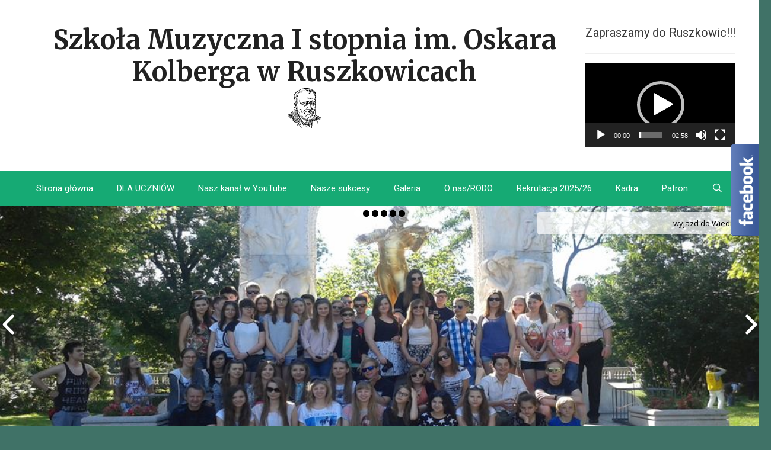

--- FILE ---
content_type: text/html; charset=UTF-8
request_url: https://muzycznaruszkowice.pl/wirtualna-audycja-muzyczna/
body_size: 23797
content:
<!DOCTYPE html>
<html lang="pl-PL">
<head>
	<meta charset="UTF-8">
	<title>Wirtualna audycja muzyczna &#8211; flet, klarnet &#8211; Szkoła Muzyczna I stopnia im. Oskara Kolberga w Ruszkowicach</title>

	  <meta name='robots' content='max-image-preview:large' />
	<style>img:is([sizes="auto" i], [sizes^="auto," i]) { contain-intrinsic-size: 3000px 1500px }</style>
	<meta name="viewport" content="width=device-width, initial-scale=1"><link href='https://fonts.gstatic.com' crossorigin rel='preconnect' />
<link href='https://fonts.googleapis.com' crossorigin rel='preconnect' />
<link rel="alternate" type="application/rss+xml" title="Szkoła Muzyczna I stopnia im. Oskara Kolberga w Ruszkowicach &raquo; Kanał z wpisami" href="https://muzycznaruszkowice.pl/feed/" />
<link rel="alternate" type="application/rss+xml" title="Szkoła Muzyczna I stopnia im. Oskara Kolberga w Ruszkowicach &raquo; Kanał z komentarzami" href="https://muzycznaruszkowice.pl/comments/feed/" />
<link rel="alternate" type="text/calendar" title="Szkoła Muzyczna I stopnia im. Oskara Kolberga w Ruszkowicach &raquo; kanał iCal" href="https://muzycznaruszkowice.pl/events/?ical=1" />
<script>
window._wpemojiSettings = {"baseUrl":"https:\/\/s.w.org\/images\/core\/emoji\/16.0.1\/72x72\/","ext":".png","svgUrl":"https:\/\/s.w.org\/images\/core\/emoji\/16.0.1\/svg\/","svgExt":".svg","source":{"concatemoji":"https:\/\/muzycznaruszkowice.pl\/wp-includes\/js\/wp-emoji-release.min.js?ver=6.8.3"}};
/*! This file is auto-generated */
!function(s,n){var o,i,e;function c(e){try{var t={supportTests:e,timestamp:(new Date).valueOf()};sessionStorage.setItem(o,JSON.stringify(t))}catch(e){}}function p(e,t,n){e.clearRect(0,0,e.canvas.width,e.canvas.height),e.fillText(t,0,0);var t=new Uint32Array(e.getImageData(0,0,e.canvas.width,e.canvas.height).data),a=(e.clearRect(0,0,e.canvas.width,e.canvas.height),e.fillText(n,0,0),new Uint32Array(e.getImageData(0,0,e.canvas.width,e.canvas.height).data));return t.every(function(e,t){return e===a[t]})}function u(e,t){e.clearRect(0,0,e.canvas.width,e.canvas.height),e.fillText(t,0,0);for(var n=e.getImageData(16,16,1,1),a=0;a<n.data.length;a++)if(0!==n.data[a])return!1;return!0}function f(e,t,n,a){switch(t){case"flag":return n(e,"\ud83c\udff3\ufe0f\u200d\u26a7\ufe0f","\ud83c\udff3\ufe0f\u200b\u26a7\ufe0f")?!1:!n(e,"\ud83c\udde8\ud83c\uddf6","\ud83c\udde8\u200b\ud83c\uddf6")&&!n(e,"\ud83c\udff4\udb40\udc67\udb40\udc62\udb40\udc65\udb40\udc6e\udb40\udc67\udb40\udc7f","\ud83c\udff4\u200b\udb40\udc67\u200b\udb40\udc62\u200b\udb40\udc65\u200b\udb40\udc6e\u200b\udb40\udc67\u200b\udb40\udc7f");case"emoji":return!a(e,"\ud83e\udedf")}return!1}function g(e,t,n,a){var r="undefined"!=typeof WorkerGlobalScope&&self instanceof WorkerGlobalScope?new OffscreenCanvas(300,150):s.createElement("canvas"),o=r.getContext("2d",{willReadFrequently:!0}),i=(o.textBaseline="top",o.font="600 32px Arial",{});return e.forEach(function(e){i[e]=t(o,e,n,a)}),i}function t(e){var t=s.createElement("script");t.src=e,t.defer=!0,s.head.appendChild(t)}"undefined"!=typeof Promise&&(o="wpEmojiSettingsSupports",i=["flag","emoji"],n.supports={everything:!0,everythingExceptFlag:!0},e=new Promise(function(e){s.addEventListener("DOMContentLoaded",e,{once:!0})}),new Promise(function(t){var n=function(){try{var e=JSON.parse(sessionStorage.getItem(o));if("object"==typeof e&&"number"==typeof e.timestamp&&(new Date).valueOf()<e.timestamp+604800&&"object"==typeof e.supportTests)return e.supportTests}catch(e){}return null}();if(!n){if("undefined"!=typeof Worker&&"undefined"!=typeof OffscreenCanvas&&"undefined"!=typeof URL&&URL.createObjectURL&&"undefined"!=typeof Blob)try{var e="postMessage("+g.toString()+"("+[JSON.stringify(i),f.toString(),p.toString(),u.toString()].join(",")+"));",a=new Blob([e],{type:"text/javascript"}),r=new Worker(URL.createObjectURL(a),{name:"wpTestEmojiSupports"});return void(r.onmessage=function(e){c(n=e.data),r.terminate(),t(n)})}catch(e){}c(n=g(i,f,p,u))}t(n)}).then(function(e){for(var t in e)n.supports[t]=e[t],n.supports.everything=n.supports.everything&&n.supports[t],"flag"!==t&&(n.supports.everythingExceptFlag=n.supports.everythingExceptFlag&&n.supports[t]);n.supports.everythingExceptFlag=n.supports.everythingExceptFlag&&!n.supports.flag,n.DOMReady=!1,n.readyCallback=function(){n.DOMReady=!0}}).then(function(){return e}).then(function(){var e;n.supports.everything||(n.readyCallback(),(e=n.source||{}).concatemoji?t(e.concatemoji):e.wpemoji&&e.twemoji&&(t(e.twemoji),t(e.wpemoji)))}))}((window,document),window._wpemojiSettings);
</script>
<link rel='stylesheet' id='wpfb-css' href='//muzycznaruszkowice.pl/wp-content/plugins/wp-filebase/wp-filebase.css?t=1477414198&#038;ver=3.4.4' media='all' />
<link rel='stylesheet' id='twb-open-sans-css' href='https://fonts.googleapis.com/css?family=Open+Sans%3A300%2C400%2C500%2C600%2C700%2C800&#038;display=swap&#038;ver=6.8.3' media='all' />
<link rel='stylesheet' id='twbbwg-global-css' href='https://muzycznaruszkowice.pl/wp-content/plugins/photo-gallery/booster/assets/css/global.css?ver=1.0.0' media='all' />
<link rel='stylesheet' id='generate-fonts-css' href='//fonts.googleapis.com/css?family=Open+Sans:300,300italic,regular,italic,600,600italic,700,700italic,800,800italic|Merriweather:regular,500,700,900|Roboto:100,100italic,300,300italic,regular,italic,500,500italic,700,700italic,900,900italic' media='all' />
<style id='wp-emoji-styles-inline-css'>

	img.wp-smiley, img.emoji {
		display: inline !important;
		border: none !important;
		box-shadow: none !important;
		height: 1em !important;
		width: 1em !important;
		margin: 0 0.07em !important;
		vertical-align: -0.1em !important;
		background: none !important;
		padding: 0 !important;
	}
</style>
<link rel='stylesheet' id='wp-block-library-css' href='https://muzycznaruszkowice.pl/wp-includes/css/dist/block-library/style.min.css?ver=6.8.3' media='all' />
<style id='classic-theme-styles-inline-css'>
/*! This file is auto-generated */
.wp-block-button__link{color:#fff;background-color:#32373c;border-radius:9999px;box-shadow:none;text-decoration:none;padding:calc(.667em + 2px) calc(1.333em + 2px);font-size:1.125em}.wp-block-file__button{background:#32373c;color:#fff;text-decoration:none}
</style>
<link rel='stylesheet' id='wp-components-css' href='https://muzycznaruszkowice.pl/wp-includes/css/dist/components/style.min.css?ver=6.8.3' media='all' />
<link rel='stylesheet' id='wp-preferences-css' href='https://muzycznaruszkowice.pl/wp-includes/css/dist/preferences/style.min.css?ver=6.8.3' media='all' />
<link rel='stylesheet' id='wp-block-editor-css' href='https://muzycznaruszkowice.pl/wp-includes/css/dist/block-editor/style.min.css?ver=6.8.3' media='all' />
<link rel='stylesheet' id='popup-maker-block-library-style-css' href='https://muzycznaruszkowice.pl/wp-content/plugins/popup-maker/dist/packages/block-library-style.css?ver=dbea705cfafe089d65f1' media='all' />
<style id='global-styles-inline-css'>
:root{--wp--preset--aspect-ratio--square: 1;--wp--preset--aspect-ratio--4-3: 4/3;--wp--preset--aspect-ratio--3-4: 3/4;--wp--preset--aspect-ratio--3-2: 3/2;--wp--preset--aspect-ratio--2-3: 2/3;--wp--preset--aspect-ratio--16-9: 16/9;--wp--preset--aspect-ratio--9-16: 9/16;--wp--preset--color--black: #000000;--wp--preset--color--cyan-bluish-gray: #abb8c3;--wp--preset--color--white: #ffffff;--wp--preset--color--pale-pink: #f78da7;--wp--preset--color--vivid-red: #cf2e2e;--wp--preset--color--luminous-vivid-orange: #ff6900;--wp--preset--color--luminous-vivid-amber: #fcb900;--wp--preset--color--light-green-cyan: #7bdcb5;--wp--preset--color--vivid-green-cyan: #00d084;--wp--preset--color--pale-cyan-blue: #8ed1fc;--wp--preset--color--vivid-cyan-blue: #0693e3;--wp--preset--color--vivid-purple: #9b51e0;--wp--preset--color--contrast: var(--contrast);--wp--preset--color--contrast-2: var(--contrast-2);--wp--preset--color--contrast-3: var(--contrast-3);--wp--preset--color--base: var(--base);--wp--preset--color--base-2: var(--base-2);--wp--preset--color--base-3: var(--base-3);--wp--preset--color--accent: var(--accent);--wp--preset--gradient--vivid-cyan-blue-to-vivid-purple: linear-gradient(135deg,rgba(6,147,227,1) 0%,rgb(155,81,224) 100%);--wp--preset--gradient--light-green-cyan-to-vivid-green-cyan: linear-gradient(135deg,rgb(122,220,180) 0%,rgb(0,208,130) 100%);--wp--preset--gradient--luminous-vivid-amber-to-luminous-vivid-orange: linear-gradient(135deg,rgba(252,185,0,1) 0%,rgba(255,105,0,1) 100%);--wp--preset--gradient--luminous-vivid-orange-to-vivid-red: linear-gradient(135deg,rgba(255,105,0,1) 0%,rgb(207,46,46) 100%);--wp--preset--gradient--very-light-gray-to-cyan-bluish-gray: linear-gradient(135deg,rgb(238,238,238) 0%,rgb(169,184,195) 100%);--wp--preset--gradient--cool-to-warm-spectrum: linear-gradient(135deg,rgb(74,234,220) 0%,rgb(151,120,209) 20%,rgb(207,42,186) 40%,rgb(238,44,130) 60%,rgb(251,105,98) 80%,rgb(254,248,76) 100%);--wp--preset--gradient--blush-light-purple: linear-gradient(135deg,rgb(255,206,236) 0%,rgb(152,150,240) 100%);--wp--preset--gradient--blush-bordeaux: linear-gradient(135deg,rgb(254,205,165) 0%,rgb(254,45,45) 50%,rgb(107,0,62) 100%);--wp--preset--gradient--luminous-dusk: linear-gradient(135deg,rgb(255,203,112) 0%,rgb(199,81,192) 50%,rgb(65,88,208) 100%);--wp--preset--gradient--pale-ocean: linear-gradient(135deg,rgb(255,245,203) 0%,rgb(182,227,212) 50%,rgb(51,167,181) 100%);--wp--preset--gradient--electric-grass: linear-gradient(135deg,rgb(202,248,128) 0%,rgb(113,206,126) 100%);--wp--preset--gradient--midnight: linear-gradient(135deg,rgb(2,3,129) 0%,rgb(40,116,252) 100%);--wp--preset--font-size--small: 13px;--wp--preset--font-size--medium: 20px;--wp--preset--font-size--large: 36px;--wp--preset--font-size--x-large: 42px;--wp--preset--spacing--20: 0.44rem;--wp--preset--spacing--30: 0.67rem;--wp--preset--spacing--40: 1rem;--wp--preset--spacing--50: 1.5rem;--wp--preset--spacing--60: 2.25rem;--wp--preset--spacing--70: 3.38rem;--wp--preset--spacing--80: 5.06rem;--wp--preset--shadow--natural: 6px 6px 9px rgba(0, 0, 0, 0.2);--wp--preset--shadow--deep: 12px 12px 50px rgba(0, 0, 0, 0.4);--wp--preset--shadow--sharp: 6px 6px 0px rgba(0, 0, 0, 0.2);--wp--preset--shadow--outlined: 6px 6px 0px -3px rgba(255, 255, 255, 1), 6px 6px rgba(0, 0, 0, 1);--wp--preset--shadow--crisp: 6px 6px 0px rgba(0, 0, 0, 1);}:where(.is-layout-flex){gap: 0.5em;}:where(.is-layout-grid){gap: 0.5em;}body .is-layout-flex{display: flex;}.is-layout-flex{flex-wrap: wrap;align-items: center;}.is-layout-flex > :is(*, div){margin: 0;}body .is-layout-grid{display: grid;}.is-layout-grid > :is(*, div){margin: 0;}:where(.wp-block-columns.is-layout-flex){gap: 2em;}:where(.wp-block-columns.is-layout-grid){gap: 2em;}:where(.wp-block-post-template.is-layout-flex){gap: 1.25em;}:where(.wp-block-post-template.is-layout-grid){gap: 1.25em;}.has-black-color{color: var(--wp--preset--color--black) !important;}.has-cyan-bluish-gray-color{color: var(--wp--preset--color--cyan-bluish-gray) !important;}.has-white-color{color: var(--wp--preset--color--white) !important;}.has-pale-pink-color{color: var(--wp--preset--color--pale-pink) !important;}.has-vivid-red-color{color: var(--wp--preset--color--vivid-red) !important;}.has-luminous-vivid-orange-color{color: var(--wp--preset--color--luminous-vivid-orange) !important;}.has-luminous-vivid-amber-color{color: var(--wp--preset--color--luminous-vivid-amber) !important;}.has-light-green-cyan-color{color: var(--wp--preset--color--light-green-cyan) !important;}.has-vivid-green-cyan-color{color: var(--wp--preset--color--vivid-green-cyan) !important;}.has-pale-cyan-blue-color{color: var(--wp--preset--color--pale-cyan-blue) !important;}.has-vivid-cyan-blue-color{color: var(--wp--preset--color--vivid-cyan-blue) !important;}.has-vivid-purple-color{color: var(--wp--preset--color--vivid-purple) !important;}.has-black-background-color{background-color: var(--wp--preset--color--black) !important;}.has-cyan-bluish-gray-background-color{background-color: var(--wp--preset--color--cyan-bluish-gray) !important;}.has-white-background-color{background-color: var(--wp--preset--color--white) !important;}.has-pale-pink-background-color{background-color: var(--wp--preset--color--pale-pink) !important;}.has-vivid-red-background-color{background-color: var(--wp--preset--color--vivid-red) !important;}.has-luminous-vivid-orange-background-color{background-color: var(--wp--preset--color--luminous-vivid-orange) !important;}.has-luminous-vivid-amber-background-color{background-color: var(--wp--preset--color--luminous-vivid-amber) !important;}.has-light-green-cyan-background-color{background-color: var(--wp--preset--color--light-green-cyan) !important;}.has-vivid-green-cyan-background-color{background-color: var(--wp--preset--color--vivid-green-cyan) !important;}.has-pale-cyan-blue-background-color{background-color: var(--wp--preset--color--pale-cyan-blue) !important;}.has-vivid-cyan-blue-background-color{background-color: var(--wp--preset--color--vivid-cyan-blue) !important;}.has-vivid-purple-background-color{background-color: var(--wp--preset--color--vivid-purple) !important;}.has-black-border-color{border-color: var(--wp--preset--color--black) !important;}.has-cyan-bluish-gray-border-color{border-color: var(--wp--preset--color--cyan-bluish-gray) !important;}.has-white-border-color{border-color: var(--wp--preset--color--white) !important;}.has-pale-pink-border-color{border-color: var(--wp--preset--color--pale-pink) !important;}.has-vivid-red-border-color{border-color: var(--wp--preset--color--vivid-red) !important;}.has-luminous-vivid-orange-border-color{border-color: var(--wp--preset--color--luminous-vivid-orange) !important;}.has-luminous-vivid-amber-border-color{border-color: var(--wp--preset--color--luminous-vivid-amber) !important;}.has-light-green-cyan-border-color{border-color: var(--wp--preset--color--light-green-cyan) !important;}.has-vivid-green-cyan-border-color{border-color: var(--wp--preset--color--vivid-green-cyan) !important;}.has-pale-cyan-blue-border-color{border-color: var(--wp--preset--color--pale-cyan-blue) !important;}.has-vivid-cyan-blue-border-color{border-color: var(--wp--preset--color--vivid-cyan-blue) !important;}.has-vivid-purple-border-color{border-color: var(--wp--preset--color--vivid-purple) !important;}.has-vivid-cyan-blue-to-vivid-purple-gradient-background{background: var(--wp--preset--gradient--vivid-cyan-blue-to-vivid-purple) !important;}.has-light-green-cyan-to-vivid-green-cyan-gradient-background{background: var(--wp--preset--gradient--light-green-cyan-to-vivid-green-cyan) !important;}.has-luminous-vivid-amber-to-luminous-vivid-orange-gradient-background{background: var(--wp--preset--gradient--luminous-vivid-amber-to-luminous-vivid-orange) !important;}.has-luminous-vivid-orange-to-vivid-red-gradient-background{background: var(--wp--preset--gradient--luminous-vivid-orange-to-vivid-red) !important;}.has-very-light-gray-to-cyan-bluish-gray-gradient-background{background: var(--wp--preset--gradient--very-light-gray-to-cyan-bluish-gray) !important;}.has-cool-to-warm-spectrum-gradient-background{background: var(--wp--preset--gradient--cool-to-warm-spectrum) !important;}.has-blush-light-purple-gradient-background{background: var(--wp--preset--gradient--blush-light-purple) !important;}.has-blush-bordeaux-gradient-background{background: var(--wp--preset--gradient--blush-bordeaux) !important;}.has-luminous-dusk-gradient-background{background: var(--wp--preset--gradient--luminous-dusk) !important;}.has-pale-ocean-gradient-background{background: var(--wp--preset--gradient--pale-ocean) !important;}.has-electric-grass-gradient-background{background: var(--wp--preset--gradient--electric-grass) !important;}.has-midnight-gradient-background{background: var(--wp--preset--gradient--midnight) !important;}.has-small-font-size{font-size: var(--wp--preset--font-size--small) !important;}.has-medium-font-size{font-size: var(--wp--preset--font-size--medium) !important;}.has-large-font-size{font-size: var(--wp--preset--font-size--large) !important;}.has-x-large-font-size{font-size: var(--wp--preset--font-size--x-large) !important;}
:where(.wp-block-post-template.is-layout-flex){gap: 1.25em;}:where(.wp-block-post-template.is-layout-grid){gap: 1.25em;}
:where(.wp-block-columns.is-layout-flex){gap: 2em;}:where(.wp-block-columns.is-layout-grid){gap: 2em;}
:root :where(.wp-block-pullquote){font-size: 1.5em;line-height: 1.6;}
</style>
<link rel='stylesheet' id='kamnet-press-css' href='https://muzycznaruszkowice.pl/wp-content/plugins/kamnet-press/custom.css?ver=1.0' media='all' />
<link rel='stylesheet' id='bwg_fonts-css' href='https://muzycznaruszkowice.pl/wp-content/plugins/photo-gallery/css/bwg-fonts/fonts.css?ver=0.0.1' media='all' />
<link rel='stylesheet' id='sumoselect-css' href='https://muzycznaruszkowice.pl/wp-content/plugins/photo-gallery/css/sumoselect.min.css?ver=3.4.6' media='all' />
<link rel='stylesheet' id='mCustomScrollbar-css' href='https://muzycznaruszkowice.pl/wp-content/plugins/photo-gallery/css/jquery.mCustomScrollbar.min.css?ver=3.1.5' media='all' />
<link rel='stylesheet' id='bwg_frontend-css' href='https://muzycznaruszkowice.pl/wp-content/plugins/photo-gallery/css/styles.min.css?ver=1.8.35' media='all' />
<link rel='stylesheet' id='wp-lightbox-2.min.css-css' href='https://muzycznaruszkowice.pl/wp-content/plugins/wp-lightbox-2/styles/lightbox.min.pl_PL.css?ver=1.3.4' media='all' />
<link rel='stylesheet' id='generate-style-grid-css' href='https://muzycznaruszkowice.pl/wp-content/themes/generatepress/assets/css/unsemantic-grid.min.css?ver=3.4.0' media='all' />
<link rel='stylesheet' id='generate-style-css' href='https://muzycznaruszkowice.pl/wp-content/themes/generatepress/assets/css/style.min.css?ver=3.4.0' media='all' />
<style id='generate-style-inline-css'>
.separate-containers .post-image, .separate-containers .inside-article .page-header-image-single, .separate-containers .inside-article .page-header-image, .separate-containers .inside-article .page-header-content-single, .no-sidebar .inside-article .page-header-image-single, .no-sidebar .inside-article .page-header-image, article .inside-article .page-header-post-image { margin: -40px -40px 40px -40px }
body{background-color:#407267;color:#3a3a3a;}a{color:#1e73be;}a:visited{color:#c10097;}a:hover, a:focus, a:active{color:#c00ef2;}body .grid-container{max-width:1415px;}.wp-block-group__inner-container{max-width:1415px;margin-left:auto;margin-right:auto;}.site-header .header-image{width:60px;}.generate-back-to-top{font-size:20px;border-radius:3px;position:fixed;bottom:30px;right:30px;line-height:40px;width:40px;text-align:center;z-index:10;transition:opacity 300ms ease-in-out;opacity:0.1;transform:translateY(1000px);}.generate-back-to-top__show{opacity:1;transform:translateY(0);}.navigation-search{position:absolute;left:-99999px;pointer-events:none;visibility:hidden;z-index:20;width:100%;top:0;transition:opacity 100ms ease-in-out;opacity:0;}.navigation-search.nav-search-active{left:0;right:0;pointer-events:auto;visibility:visible;opacity:1;}.navigation-search input[type="search"]{outline:0;border:0;vertical-align:bottom;line-height:1;opacity:0.9;width:100%;z-index:20;border-radius:0;-webkit-appearance:none;height:60px;}.navigation-search input::-ms-clear{display:none;width:0;height:0;}.navigation-search input::-ms-reveal{display:none;width:0;height:0;}.navigation-search input::-webkit-search-decoration, .navigation-search input::-webkit-search-cancel-button, .navigation-search input::-webkit-search-results-button, .navigation-search input::-webkit-search-results-decoration{display:none;}.main-navigation li.search-item{z-index:21;}li.search-item.active{transition:opacity 100ms ease-in-out;}.nav-left-sidebar .main-navigation li.search-item.active,.nav-right-sidebar .main-navigation li.search-item.active{width:auto;display:inline-block;float:right;}.gen-sidebar-nav .navigation-search{top:auto;bottom:0;}:root{--contrast:#222222;--contrast-2:#575760;--contrast-3:#b2b2be;--base:#f0f0f0;--base-2:#f7f8f9;--base-3:#ffffff;--accent:#1e73be;}:root .has-contrast-color{color:var(--contrast);}:root .has-contrast-background-color{background-color:var(--contrast);}:root .has-contrast-2-color{color:var(--contrast-2);}:root .has-contrast-2-background-color{background-color:var(--contrast-2);}:root .has-contrast-3-color{color:var(--contrast-3);}:root .has-contrast-3-background-color{background-color:var(--contrast-3);}:root .has-base-color{color:var(--base);}:root .has-base-background-color{background-color:var(--base);}:root .has-base-2-color{color:var(--base-2);}:root .has-base-2-background-color{background-color:var(--base-2);}:root .has-base-3-color{color:var(--base-3);}:root .has-base-3-background-color{background-color:var(--base-3);}:root .has-accent-color{color:var(--accent);}:root .has-accent-background-color{background-color:var(--accent);}body, button, input, select, textarea{font-family:"Open Sans", sans-serif;font-size:15px;}body{line-height:1.5;}.entry-content > [class*="wp-block-"]:not(:last-child):not(.wp-block-heading){margin-bottom:1.5em;}.main-title{font-family:"Merriweather", sans-serif;font-size:45px;}.site-description{font-family:"Roboto", sans-serif;}.main-navigation a, .menu-toggle{font-family:"Roboto", sans-serif;}.main-navigation .main-nav ul ul li a{font-size:14px;}.widget-title{font-family:"Roboto", sans-serif;}.sidebar .widget, .footer-widgets .widget{font-size:15px;}h1{font-family:"Roboto", sans-serif;font-weight:300;font-size:40px;}h2{font-family:"Roboto", sans-serif;font-weight:300;font-size:30px;}h3{font-size:20px;}h4{font-size:inherit;}h5{font-size:inherit;}.site-info{font-size:17px;}@media (max-width:768px){.main-title{font-size:30px;}h1{font-size:30px;}h2{font-size:25px;}}.top-bar{background-color:#636363;color:#ffffff;}.top-bar a{color:#ffffff;}.top-bar a:hover{color:#303030;}.site-header{background-color:#ffffff;color:#3a3a3a;}.site-header a{color:#3a3a3a;}.main-title a,.main-title a:hover{color:#222222;}.site-description{color:#757575;}.main-navigation,.main-navigation ul ul{background-color:#16aa74;}.main-navigation .main-nav ul li a, .main-navigation .menu-toggle, .main-navigation .menu-bar-items{color:#ffffff;}.main-navigation .main-nav ul li:not([class*="current-menu-"]):hover > a, .main-navigation .main-nav ul li:not([class*="current-menu-"]):focus > a, .main-navigation .main-nav ul li.sfHover:not([class*="current-menu-"]) > a, .main-navigation .menu-bar-item:hover > a, .main-navigation .menu-bar-item.sfHover > a{color:#ffffff;background-color:#119b6d;}button.menu-toggle:hover,button.menu-toggle:focus,.main-navigation .mobile-bar-items a,.main-navigation .mobile-bar-items a:hover,.main-navigation .mobile-bar-items a:focus{color:#ffffff;}.main-navigation .main-nav ul li[class*="current-menu-"] > a{color:#ffffff;background-color:#119b6d;}.navigation-search input[type="search"],.navigation-search input[type="search"]:active, .navigation-search input[type="search"]:focus, .main-navigation .main-nav ul li.search-item.active > a, .main-navigation .menu-bar-items .search-item.active > a{color:#ffffff;background-color:#119b6d;}.main-navigation ul ul{background-color:#119b6d;}.main-navigation .main-nav ul ul li a{color:#ffffff;}.main-navigation .main-nav ul ul li:not([class*="current-menu-"]):hover > a,.main-navigation .main-nav ul ul li:not([class*="current-menu-"]):focus > a, .main-navigation .main-nav ul ul li.sfHover:not([class*="current-menu-"]) > a{color:#c2e8de;background-color:#119b6d;}.main-navigation .main-nav ul ul li[class*="current-menu-"] > a{color:#c2e8de;background-color:#119b6d;}.separate-containers .inside-article, .separate-containers .comments-area, .separate-containers .page-header, .one-container .container, .separate-containers .paging-navigation, .inside-page-header{color:#3a3a3a;background-color:#ffffff;}.entry-meta{color:#595959;}.entry-meta a{color:#595959;}.entry-meta a:hover{color:#1e73be;}.sidebar .widget{color:#3a3a3a;background-color:#ffffff;}.sidebar .widget a{color:#686868;}.sidebar .widget a:hover{color:#D33232;}.sidebar .widget .widget-title{color:#000000;}.footer-widgets{color:#3a3a3a;background-color:#ffffff;}.footer-widgets a{color:#1e73be;}.footer-widgets a:hover{color:#000000;}.footer-widgets .widget-title{color:#000000;}.site-info{color:#ffffff;background-color:#222222;}.site-info a{color:#ffffff;}.site-info a:hover{color:#606060;}.footer-bar .widget_nav_menu .current-menu-item a{color:#606060;}input[type="text"],input[type="email"],input[type="url"],input[type="password"],input[type="search"],input[type="tel"],input[type="number"],textarea,select{color:#666666;background-color:#fafafa;border-color:#cccccc;}input[type="text"]:focus,input[type="email"]:focus,input[type="url"]:focus,input[type="password"]:focus,input[type="search"]:focus,input[type="tel"]:focus,input[type="number"]:focus,textarea:focus,select:focus{color:#666666;background-color:#ffffff;border-color:#bfbfbf;}button,html input[type="button"],input[type="reset"],input[type="submit"],a.button,a.wp-block-button__link:not(.has-background){color:#FFFFFF;background-color:#666666;}button:hover,html input[type="button"]:hover,input[type="reset"]:hover,input[type="submit"]:hover,a.button:hover,button:focus,html input[type="button"]:focus,input[type="reset"]:focus,input[type="submit"]:focus,a.button:focus,a.wp-block-button__link:not(.has-background):active,a.wp-block-button__link:not(.has-background):focus,a.wp-block-button__link:not(.has-background):hover{color:#FFFFFF;background-color:#3f3f3f;}a.generate-back-to-top{background-color:rgba( 0,0,0,0.4 );color:#ffffff;}a.generate-back-to-top:hover,a.generate-back-to-top:focus{background-color:rgba( 0,0,0,0.6 );color:#ffffff;}:root{--gp-search-modal-bg-color:var(--base-3);--gp-search-modal-text-color:var(--contrast);--gp-search-modal-overlay-bg-color:rgba(0,0,0,0.2);}@media (max-width:768px){.main-navigation .menu-bar-item:hover > a, .main-navigation .menu-bar-item.sfHover > a{background:none;color:#ffffff;}}.inside-top-bar{padding:10px;}.inside-header{padding:40px;}.site-main .wp-block-group__inner-container{padding:40px;}.entry-content .alignwide, body:not(.no-sidebar) .entry-content .alignfull{margin-left:-40px;width:calc(100% + 80px);max-width:calc(100% + 80px);}.rtl .menu-item-has-children .dropdown-menu-toggle{padding-left:20px;}.rtl .main-navigation .main-nav ul li.menu-item-has-children > a{padding-right:20px;}.site-info{padding:20px;}@media (max-width:768px){.separate-containers .inside-article, .separate-containers .comments-area, .separate-containers .page-header, .separate-containers .paging-navigation, .one-container .site-content, .inside-page-header{padding:30px;}.site-main .wp-block-group__inner-container{padding:30px;}.site-info{padding-right:10px;padding-left:10px;}.entry-content .alignwide, body:not(.no-sidebar) .entry-content .alignfull{margin-left:-30px;width:calc(100% + 60px);max-width:calc(100% + 60px);}}.one-container .sidebar .widget{padding:0px;}@media (max-width:768px){.main-navigation .menu-toggle,.main-navigation .mobile-bar-items,.sidebar-nav-mobile:not(#sticky-placeholder){display:block;}.main-navigation ul,.gen-sidebar-nav{display:none;}[class*="nav-float-"] .site-header .inside-header > *{float:none;clear:both;}}
</style>
<link rel='stylesheet' id='generate-mobile-style-css' href='https://muzycznaruszkowice.pl/wp-content/themes/generatepress/assets/css/mobile.min.css?ver=3.4.0' media='all' />
<link rel='stylesheet' id='generate-font-icons-css' href='https://muzycznaruszkowice.pl/wp-content/themes/generatepress/assets/css/components/font-icons.min.css?ver=3.4.0' media='all' />
<link rel='stylesheet' id='font-awesome-css' href='https://muzycznaruszkowice.pl/wp-content/themes/generatepress/assets/css/components/font-awesome.min.css?ver=4.7' media='all' />
<link rel='stylesheet' id='generate-child-css' href='https://muzycznaruszkowice.pl/wp-content/themes/forefront/style.css?ver=1477414230' media='all' />
<script src="https://muzycznaruszkowice.pl/wp-includes/js/jquery/jquery.min.js?ver=3.7.1" id="jquery-core-js"></script>
<script src="https://muzycznaruszkowice.pl/wp-includes/js/jquery/jquery-migrate.min.js?ver=3.4.1" id="jquery-migrate-js"></script>
<script src="https://muzycznaruszkowice.pl/wp-content/plugins/photo-gallery/booster/assets/js/circle-progress.js?ver=1.2.2" id="twbbwg-circle-js"></script>
<script id="twbbwg-global-js-extra">
var twb = {"nonce":"358caeced4","ajax_url":"https:\/\/muzycznaruszkowice.pl\/wp-admin\/admin-ajax.php","plugin_url":"https:\/\/muzycznaruszkowice.pl\/wp-content\/plugins\/photo-gallery\/booster","href":"https:\/\/muzycznaruszkowice.pl\/wp-admin\/admin.php?page=twbbwg_photo-gallery"};
var twb = {"nonce":"358caeced4","ajax_url":"https:\/\/muzycznaruszkowice.pl\/wp-admin\/admin-ajax.php","plugin_url":"https:\/\/muzycznaruszkowice.pl\/wp-content\/plugins\/photo-gallery\/booster","href":"https:\/\/muzycznaruszkowice.pl\/wp-admin\/admin.php?page=twbbwg_photo-gallery"};
</script>
<script src="https://muzycznaruszkowice.pl/wp-content/plugins/photo-gallery/booster/assets/js/global.js?ver=1.0.0" id="twbbwg-global-js"></script>
<script src="https://muzycznaruszkowice.pl/wp-content/plugins/photo-gallery/js/jquery.sumoselect.min.js?ver=3.4.6" id="sumoselect-js"></script>
<script src="https://muzycznaruszkowice.pl/wp-content/plugins/photo-gallery/js/tocca.min.js?ver=2.0.9" id="bwg_mobile-js"></script>
<script src="https://muzycznaruszkowice.pl/wp-content/plugins/photo-gallery/js/jquery.mCustomScrollbar.concat.min.js?ver=3.1.5" id="mCustomScrollbar-js"></script>
<script src="https://muzycznaruszkowice.pl/wp-content/plugins/photo-gallery/js/jquery.fullscreen.min.js?ver=0.6.0" id="jquery-fullscreen-js"></script>
<script id="bwg_frontend-js-extra">
var bwg_objectsL10n = {"bwg_field_required":"pole wymagane.","bwg_mail_validation":"To nie jest prawid\u0142owy adres e-mail.","bwg_search_result":"Brak obrazk\u00f3w odpowiadaj\u0105cych Twojemu wyszukiwaniu.","bwg_select_tag":"Wybierz znacznik","bwg_order_by":"Kolejno\u015b\u0107 wg","bwg_search":"Szukaj","bwg_show_ecommerce":"Poka\u017c handel elektroniczny","bwg_hide_ecommerce":"Ukryj handel elektroniczny","bwg_show_comments":"Poka\u017c komentarze","bwg_hide_comments":"Ukryj komentarze","bwg_restore":"Przywr\u00f3\u0107","bwg_maximize":"Maksymalizuj","bwg_fullscreen":"Tryb pe\u0142noekranowy","bwg_exit_fullscreen":"Zamknij tryb pe\u0142noekranowy","bwg_search_tag":"SZUKAJ...","bwg_tag_no_match":"Nie znaleziono znacznik\u00f3w","bwg_all_tags_selected":"Wszystkie znaczniki zaznaczone","bwg_tags_selected":"wybrane znaczniki","play":"Odtw\u00f3rz","pause":"Zatrzymaj","is_pro":"","bwg_play":"Odtw\u00f3rz","bwg_pause":"Zatrzymaj","bwg_hide_info":"Ukryj informacje","bwg_show_info":"Poka\u017c informacje","bwg_hide_rating":"Ukryj ocen\u0119","bwg_show_rating":"Poka\u017c ocen\u0119","ok":"Ok","cancel":"Anuluj","select_all":"Zaznacz wszystko","lazy_load":"0","lazy_loader":"https:\/\/muzycznaruszkowice.pl\/wp-content\/plugins\/photo-gallery\/images\/ajax_loader.png","front_ajax":"0","bwg_tag_see_all":"zobacz wszystkie znaczniki","bwg_tag_see_less":"zobacz mniej znacznik\u00f3w"};
</script>
<script src="https://muzycznaruszkowice.pl/wp-content/plugins/photo-gallery/js/scripts.min.js?ver=1.8.35" id="bwg_frontend-js"></script>
<script src="https://muzycznaruszkowice.pl/wp-content/plugins/slider/js/jssor.js?ver=6.8.3" id="reslide_jssor_front-js"></script>
<script src="https://muzycznaruszkowice.pl/wp-content/plugins/slider/js/helper.js?ver=6.8.3" id="reslide_helper_script_front_end-js"></script>
<script src="https://muzycznaruszkowice.pl/wp-content/plugins/slider/js/rslightbox.js?ver=6.8.3" id="reslide_rslightbox-js"></script>
<link rel="https://api.w.org/" href="https://muzycznaruszkowice.pl/wp-json/" /><link rel="alternate" title="JSON" type="application/json" href="https://muzycznaruszkowice.pl/wp-json/wp/v2/posts/2037" /><link rel="EditURI" type="application/rsd+xml" title="RSD" href="https://muzycznaruszkowice.pl/xmlrpc.php?rsd" />
<meta name="generator" content="WordPress 6.8.3" />
<link rel="canonical" href="https://muzycznaruszkowice.pl/wirtualna-audycja-muzyczna/" />
<link rel='shortlink' href='https://muzycznaruszkowice.pl/?p=2037' />
<link rel="alternate" title="oEmbed (JSON)" type="application/json+oembed" href="https://muzycznaruszkowice.pl/wp-json/oembed/1.0/embed?url=https%3A%2F%2Fmuzycznaruszkowice.pl%2Fwirtualna-audycja-muzyczna%2F" />
<link rel="alternate" title="oEmbed (XML)" type="text/xml+oembed" href="https://muzycznaruszkowice.pl/wp-json/oembed/1.0/embed?url=https%3A%2F%2Fmuzycznaruszkowice.pl%2Fwirtualna-audycja-muzyczna%2F&#038;format=xml" />
<meta name="tec-api-version" content="v1"><meta name="tec-api-origin" content="https://muzycznaruszkowice.pl"><link rel="alternate" href="https://muzycznaruszkowice.pl/wp-json/tribe/events/v1/" /><link rel="icon" href="https://muzycznaruszkowice.pl/wp-content/uploads/2015/11/cropped-onlinelogomaker-110615-1418kwadrat-32x32.png" sizes="32x32" />
<link rel="icon" href="https://muzycznaruszkowice.pl/wp-content/uploads/2015/11/cropped-onlinelogomaker-110615-1418kwadrat-192x192.png" sizes="192x192" />
<link rel="apple-touch-icon" href="https://muzycznaruszkowice.pl/wp-content/uploads/2015/11/cropped-onlinelogomaker-110615-1418kwadrat-180x180.png" />
<meta name="msapplication-TileImage" content="https://muzycznaruszkowice.pl/wp-content/uploads/2015/11/cropped-onlinelogomaker-110615-1418kwadrat-270x270.png" />
</head>

<body class="wp-singular post-template-default single single-post postid-2037 single-format-standard wp-custom-logo wp-embed-responsive wp-theme-generatepress wp-child-theme-forefront tribe-no-js both-sidebars nav-below-header separate-containers contained-header active-footer-widgets-3 nav-search-enabled nav-aligned-center header-aligned-center dropdown-hover" itemtype="https://schema.org/Blog" itemscope>
	<a class="screen-reader-text skip-link" href="#content" title="Przejdź do treści">Przejdź do treści</a>		<header class="site-header grid-container grid-parent" id="masthead" aria-label="Witryna"  itemtype="https://schema.org/WPHeader" itemscope>
			<div class="inside-header">
							<div class="header-widget">
				<aside id="media_video-10" class="widget inner-padding widget_media_video"><h2 class="widget-title">Zapraszamy do Ruszkowic!!!</h2><div style="width:100%;" class="wp-video"><!--[if lt IE 9]><script>document.createElement('video');</script><![endif]-->
<video class="wp-video-shortcode" id="video-2037-1" loop preload="auto" controls="controls"><source type="video/mp4" src="https://muzycznaruszkowice.pl/wp-content/uploads/2020/04/mala.mp4?_=1" /><source type="video/mp4" src="http://muzycznaruszkowice.pl/wp-content/uploads/2020/04/mala.mp4?_=1" /><a href="https://muzycznaruszkowice.pl/wp-content/uploads/2020/04/mala.mp4">https://muzycznaruszkowice.pl/wp-content/uploads/2020/04/mala.mp4</a></video></div></aside>			</div>
			<div class="site-branding">
						<p class="main-title" itemprop="headline">
					<a href="https://muzycznaruszkowice.pl/" rel="home">Szkoła Muzyczna I stopnia im. Oskara Kolberga w Ruszkowicach</a>
				</p>
						
					</div><div class="site-logo">
					<a href="https://muzycznaruszkowice.pl/" rel="home">
						<img  class="header-image is-logo-image" alt="Szkoła Muzyczna I stopnia im. Oskara Kolberga w Ruszkowicach" src="https://muzycznaruszkowice.pl/wp-content/uploads/2015/11/cropped-OskarKolberg1-1.png" />
					</a>
				</div>			</div>
		</header>
				<nav class="main-navigation grid-container grid-parent sub-menu-right" id="site-navigation" aria-label="Podstawowy"  itemtype="https://schema.org/SiteNavigationElement" itemscope>
			<div class="inside-navigation grid-container grid-parent">
				<form method="get" class="search-form navigation-search" action="https://muzycznaruszkowice.pl/">
					<input type="search" class="search-field" value="" name="s" title="Wyszukaj" />
				</form>		<div class="mobile-bar-items">
						<span class="search-item">
				<a aria-label="Open Search Bar" href="#">
									</a>
			</span>
		</div>
						<button class="menu-toggle" aria-controls="primary-menu" aria-expanded="false">
					<span class="mobile-menu">Menu</span>				</button>
				<div id="primary-menu" class="main-nav"><ul id="menu-menu-glowne" class=" menu sf-menu"><li id="menu-item-21" class="menu-item menu-item-type-custom menu-item-object-custom menu-item-home menu-item-21"><a href="http://muzycznaruszkowice.pl">Strona główna</a></li>
<li id="menu-item-1911" class="menu-item menu-item-type-taxonomy menu-item-object-category menu-item-1911"><a href="https://muzycznaruszkowice.pl/category/dla-uczniow/">DLA UCZNIÓW</a></li>
<li id="menu-item-871" class="menu-item menu-item-type-taxonomy menu-item-object-category menu-item-871"><a href="https://muzycznaruszkowice.pl/category/nasz-kanal-w-youtube/">Nasz kanał w YouTube</a></li>
<li id="menu-item-31" class="menu-item menu-item-type-taxonomy menu-item-object-category menu-item-31"><a href="https://muzycznaruszkowice.pl/category/nasze-sukcesy/">Nasze sukcesy</a></li>
<li id="menu-item-30" class="menu-item menu-item-type-taxonomy menu-item-object-category menu-item-30"><a href="https://muzycznaruszkowice.pl/category/galeria/">Galeria</a></li>
<li id="menu-item-23" class="menu-item menu-item-type-post_type menu-item-object-page menu-item-23"><a href="https://muzycznaruszkowice.pl/o-nas/">O nas/RODO</a></li>
<li id="menu-item-26" class="menu-item menu-item-type-post_type menu-item-object-page menu-item-26"><a href="https://muzycznaruszkowice.pl/rekrutacja/">Rekrutacja 2025/26</a></li>
<li id="menu-item-39" class="menu-item menu-item-type-post_type menu-item-object-page menu-item-39"><a href="https://muzycznaruszkowice.pl/kadra-szkoly-muzycznej/">Kadra</a></li>
<li id="menu-item-40" class="menu-item menu-item-type-post_type menu-item-object-page menu-item-40"><a href="https://muzycznaruszkowice.pl/nasz-patron/">Patron</a></li>
<li class="search-item menu-item-align-right"><a aria-label="Open Search Bar" href="#"></a></li></ul></div>			</div>
		</nav>
		
	<div class="site grid-container container hfeed grid-parent" id="page">
				<div class="site-content" id="content">
			<div class="site-content">
<div class="slider-parent"></div>
<div class="slider_2"  thumb_view>
    <div class="slider-loader-2"></div>    <ul id="slider_2" class="slider_lightbox_2 huge-it-slider" data-autoplay="0">
                            <li class="group"
                        data-thumb="https://muzycznaruszkowice.pl/wp-content/uploads/2015/11/slajd.jpg" data-title="wyjazd do Wiednia" data-description="">
                                                    <a href="https://muzycznaruszkowice.pl/wp-content/uploads/2015/11/slajd.jpg">
                                <img src="https://muzycznaruszkowice.pl/wp-content/uploads/2015/11/slajd.jpg" alt="wyjazd do Wiednia" />
                            </a>
                        
                                                        <div class="huge-it-caption slider-title">
                                    <div>wyjazd do Wiednia</div>
                                </div>
                                
                                            </li>
                                        <li class="group"
                        data-thumb="https://muzycznaruszkowice.pl/wp-content/uploads/2024/04/Projekt-bez-nazwy.jpg" data-title="sala koncertowa" data-description="">
                                                    <a href="https://muzycznaruszkowice.pl/wp-content/uploads/2024/04/Projekt-bez-nazwy.jpg">
                                <img src="https://muzycznaruszkowice.pl/wp-content/uploads/2024/04/Projekt-bez-nazwy.jpg" alt="sala koncertowa" />
                            </a>
                        
                                                        <div class="huge-it-caption slider-title">
                                    <div>sala koncertowa</div>
                                </div>
                                
                                            </li>
                                        <li class="group"
                        data-thumb="https://muzycznaruszkowice.pl/wp-content/uploads/2024/04/Projekt-bez-nazwy-3.jpg" data-title="zespół ludowy Borki" data-description="">
                                                    <a href="https://muzycznaruszkowice.pl/wp-content/uploads/2024/04/Projekt-bez-nazwy-3.jpg">
                                <img src="https://muzycznaruszkowice.pl/wp-content/uploads/2024/04/Projekt-bez-nazwy-3.jpg" alt="zespół ludowy Borki" />
                            </a>
                        
                                                        <div class="huge-it-caption slider-title">
                                    <div>zespół ludowy Borki</div>
                                </div>
                                
                                            </li>
                                        <li class="group"
                        data-thumb="https://muzycznaruszkowice.pl/wp-content/uploads/2015/11/DSCN1319.jpg" data-title="sala perkusyjna" data-description="">
                                                    <a href="https://muzycznaruszkowice.pl/wp-content/uploads/2015/11/DSCN1319.jpg">
                                <img src="https://muzycznaruszkowice.pl/wp-content/uploads/2015/11/DSCN1319.jpg" alt="sala perkusyjna" />
                            </a>
                        
                                                        <div class="huge-it-caption slider-title">
                                    <div>sala perkusyjna</div>
                                </div>
                                
                                            </li>
                                        <li class="group"
                        data-thumb="https://muzycznaruszkowice.pl/wp-content/uploads/2024/04/Projekt-bez-nazwy-1.jpg" data-title="budynek Szkoły" data-description="">
                                                    <a href="https://muzycznaruszkowice.pl/wp-content/uploads/2024/04/Projekt-bez-nazwy-1.jpg">
                                <img src="https://muzycznaruszkowice.pl/wp-content/uploads/2024/04/Projekt-bez-nazwy-1.jpg" alt="budynek Szkoły" />
                            </a>
                        
                                                        <div class="huge-it-caption slider-title">
                                    <div>budynek Szkoły</div>
                                </div>
                                
                                            </li>
                                        <li class="group"
                        data-thumb="https://muzycznaruszkowice.pl/wp-content/uploads/2024/04/Projekt-bez-nazwy-2.jpg" data-title="budynek szkoły" data-description="">
                                                    <a href="https://muzycznaruszkowice.pl/wp-content/uploads/2024/04/Projekt-bez-nazwy-2.jpg">
                                <img src="https://muzycznaruszkowice.pl/wp-content/uploads/2024/04/Projekt-bez-nazwy-2.jpg" alt="budynek szkoły" />
                            </a>
                        
                                                        <div class="huge-it-caption slider-title">
                                    <div>budynek szkoły</div>
                                </div>
                                
                                            </li>
                        </ul>
    </div>
<script>
    var slider;

    jQuery(function (){
        switch(singleSlider_2.view){
            case 'none':
                jQuery('#slider_2').sliderPlugin({
                    maxWidth: singleSlider_2.width,
                    maxHeight: singleSlider_2.height,
                    transition: singleSlider_2.effect,
                    controls: singleSlider_2.navigate_by,
                    cropImage: hugeitSliderObj.crop_image,
                    navigation: hugeitSliderObj.show_arrows,
                    delay: +singleSlider_2.pause_time,
                    transitionDuration: +singleSlider_2.change_speed,
                    pauseOnHover: singleSlider_2.pause_on_hover
                });
                break;
            case 'carousel1':
                var $pager = false,
                    $thumb = false;
                switch(singleSlider_2.navigate_by){
                    case 'dot':
                        $pager = true;
                        $thumb = false;
                        break;
                    case 'thumbnail':
                        $pager = true;
                        $thumb = true;
                        break;
                    case 'none':
                        $pager = false;
                        $thumb = false;
                        break;
                }

                jQuery('#slider_2').RSlider({
                    item: +singleSlider_2.itemscount,
                    pause: +singleSlider_2.pause_time,
                    speed: +singleSlider_2.change_speed,
                    pager: $pager,
                    gallery: $thumb,
                    pauseOnHover: +singleSlider_2.pause_on_hover,
                    thumbItem: +hugeitSliderObj.thumb_count_slides,
                    controls: +hugeitSliderObj.show_arrows,
                    view: singleSlider_2.view,
                    maxWidth: singleSlider_2.width,
                    maxHeight: singleSlider_2.height
                });
                break;
            case 'thumb_view':
                var $pager = false, $thumb = false;

                if(singleSlider_2.pager === '1'){
                    $pager = true;
                    $thumb = true;
                }

                slider = jQuery('#slider_2').RSlider({
                    item: 1,
                    view: singleSlider_2.view,
                    maxWidth: singleSlider_2.width,
                    maxHeight: singleSlider_2.height,
                    mode: singleSlider_2.mode,
                    speed: +singleSlider_2.change_speed,
                    pauseOnHover: singleSlider_2.pause_on_hover === '1',
                    pause: +singleSlider_2.pause_time,
                    controls: singleSlider_2.controls === '1',
                    fullscreen: singleSlider_2.fullscreen === '1',
                    vertical: singleSlider_2.vertical === '1',
                    sliderHeight: +singleSlider_2.height,
                    vThumbWidth: +singleSlider_2.vthumbwidth,
                    hThumbHeight: +singleSlider_2.hthumbheight,
                    thumbItem: 5,
                    thumbMargin: +singleSlider_2.thumbmargin,
                    thumbPosition: singleSlider_2.thumbposition === '1',
                    thumbControls: singleSlider_2.thumbcontrols === '1',
                    pager: $pager,
                    gallery: $thumb,
                    dragdrop: singleSlider_2.dragdrop === '1',
                    swipe: singleSlider_2.swipe === '1',
                    thumbdragdrop: singleSlider_2.thumbdragdrop === '1',
                    thumbswipe: singleSlider_2.thumbswipe === '1',
                    title: singleSlider_2.titleonoff === '1',
                    description: singleSlider_2.desconoff === '1',
                    titlesymbollimit: +singleSlider_2.titlesymbollimit,
                    descsymbollimit: 96
                });
                break;
        }
    });

    jQuery(window).load(function(){
        jQuery('.slider_lightbox_2').lightbox({
            slideAnimationType: singleSlider_2.slide_effect,
            arrows: singleSlider_2.arrows_style,
            openCloseType: singleSlider_2.open_close_effect
        });
    });
</script><style>
.share_buttons_2 {
    width: auto;
    height: auto;
    margin-top: 10px
}
/*
	Share buttons hover styles
*/
.icon-link_2 {
    width: 50px;
    height: 50px;
    background-color: #666;
    line-height: 50px;
    text-align: center;
    vertical-align: middle;
    display: inline-block;
    cursor: pointer;
    outline: none;
    margin: 5px;
    box-sizing: content-box;
}

.icon-link_2.fill.share_buttons_facebook_2 {
    background-color: #fff;
}

.icon-link_2.fill.share_buttons_facebook_2 .fa-facebook {
    color: #3b5998;
    -webkit-transition: color 150ms ease-in-out;
    transition: color 150ms ease-in-out;
}

.icon-link_2.fill.share_buttons_twitter_2 {
    background-color: #fff;
}

.icon-link_2.fill.share_buttons_twitter_2 .fa-twitter {
    color: #00aced;
    -webkit-transition: color 150ms ease-in-out;
    transition: color 150ms ease-in-out;
}

.icon-link_2.fill.share_buttons_gp_2 {
    background-color: #fff;
}

.icon-link_2.fill.share_buttons_gp_2 .fa-google-plus {
    color: #dd4b39;
    -webkit-transition: color 150ms ease-in-out;
    transition: color 150ms ease-in-out;
}

.icon-link_2.fill.share_buttons_pinterest_2 {
    background-color: #fff;
}

.icon-link_2.fill.share_buttons_pinterest_2 .fa-pinterest {
    color: #b81621;
    -webkit-transition: color 150ms ease-in-out;
    transition: color 150ms ease-in-out;
}

.icon-link_2.fill.share_buttons_linkedin_2 {
    background-color: #fff;
}

.icon-link_2.fill.share_buttons_linkedin_2 .fa-linkedin {
    color: #007bb6;
    -webkit-transition: color 150ms ease-in-out;
    transition: color 150ms ease-in-out;
}

.icon-link_2.fill.share_buttons_tumblr_2 {
    background-color: #fff;
}

.icon-link_2.fill.share_buttons_tumblr_2 .fa-tumblr {
    color: #32506d;
    -webkit-transition: color 150ms ease-in-out;
    transition: color 150ms ease-in-out;
}

.icon-link_2.share_buttons_facebook_2 {
    border: 2px solid #3b5998;
}

.icon-link_2.share_buttons_twitter_2 {
    border: 2px solid #00aced;
}

.icon-link_2.share_buttons_gp_2 {
    border: 2px solid #dd4b39;
}

.icon-link_2.share_buttons_pinterest_2 {
    border: 2px solid #b81621;
}

.icon-link_2.share_buttons_linkedin_2 {
    border: 2px solid #007bb6;
}

.icon-link_2.share_buttons_tumblr_2 {
    border: 2px solid #32506d;
}

.icon-link_2 .fa-facebook {
    color: #3b5998;
    -webkit-transition: color 150ms ease-in-out;
    transition: color 150ms ease-in-out;
}

.icon-link_2 .fa-twitter {
    color: #00aced;
    -webkit-transition: color 150ms ease-in-out;
    transition: color 150ms ease-in-out;
}

.icon-link_2 .fa-google-plus {
    color: #dd4b39;
    -webkit-transition: color 150ms ease-in-out;
    transition: color 150ms ease-in-out;
}

.icon-link_2 .fa-pinterest {
    color: #b81621;
    -webkit-transition: color 150ms ease-in-out;
    transition: color 150ms ease-in-out;
}

.icon-link_2 .fa-linkedin {
    color: #007bb6;
    -webkit-transition: color 150ms ease-in-out;
    transition: color 150ms ease-in-out;
}

.icon-link_2 .fa-tumblr {
    color: #32506d;
    -webkit-transition: color 150ms ease-in-out;
    transition: color 150ms ease-in-out;
}

.icon-link_2 .fa {
    color: #fff;
    line-height: 49px;
    font-size: 26px;
}

@media screen and (max-width: 768px){
    .icon-link_2 {
        width: 30px;
        height: 30px;
        line-height: 30px;
    }

    .icon-link_2 .fa {
        line-height: 31px;
        font-size: 15px;
    }
}

/* Lightbox styles */

.lightbox_iframe_cover {position:absolute;width:100%;height:100%;z-index:999}
a.slider_lightbox > div {width: 100% !important; height: 100% !important; padding: 0 !important}
.rwd-object{border:10px solid white}
.rwd-icon{speak:none;font-style:normal;font-weight:400;font-variant:normal;text-transform:none;line-height:1;-webkit-font-smoothing:antialiased;-moz-osx-font-smoothing:grayscale}
.rwd-arrows .rwd-next,.rwd-arrows .rwd-prev{background-color:rgba(0,0,0,.9);border-radius:2px;color:#999;cursor:pointer;display:block;font-size:22px;margin-top:-10px;padding:8px 8px 7px;position:absolute;z-index:1080}
.rwd-arrows .rwd-next.disabled,.rwd-arrows .rwd-prev.disabled{pointer-events:none;opacity:.5}
.rwd-toolbar{z-index:1082;left:0;position:absolute;top:0;width:100%}
@media screen and (max-width:768px){.rwd-toolbar{z-index:9999999}}
.rwd-bar .rwd-icon,.rwd-toolbar .rwd-icon{cursor:pointer;color:#999;float:right;font-size:24px;line-height:27px;text-align:center;text-decoration:none!important;outline:0;-webkit-transition:color .2s linear;-o-transition:color .2s linear;transition:color .2s linear}
.rwd-bar .rwd-icon{position:absolute;bottom:0;z-index:1081}
.rwd-icon svg{cursor:pointer}
.rwd-bar .rwd-icon:hover,.rwd-toolbar .rwd-icon:hover{color:#FFF}
.rwd-bar .rwd-icon0:hover,.rwd-toolbar .rwd-icon0:hover,.rwd-arrows .rwd-icon0:hover{color:#000}
.rwd-arrows .rwd-prev, .rwd-arrows .rwd-next, .rwd-close {width: 46px;height: 46px;background:url(https://muzycznaruszkowice.pl/wp-content/plugins/slider-image/assets/images/front/arrows/slightbox_arrows.png);}
.rwd-arrows.arrows_1 .rwd-next {background-position: 227px 164px;}
.rwd-arrows.arrows_1 .rwd-prev {background-position: 277px 164px;}
.rwd-close.arrows_1 {width: 25px;height: 25px;background-position: 266px 194px;background-color: #fff;border-radius: 50%;}
.rwd-arrows.arrows_2 .rwd-next {background-position: 227px 110px;}
.rwd-arrows.arrows_2 .rwd-prev {background-position: 277px 110px;}
.rwd-close.arrows_2 {width: 25px;height: 25px;background-position: 266px 194px;background-color: #fff;border-radius: 50%;}
.rwd-arrows.arrows_3 .rwd-next {background-position: 227px 63px;}
.rwd-arrows.arrows_3 .rwd-prev {background-position: 277px 63px;}
.rwd-close.arrows_3 {width: 25px;height: 25px;background-position: 217px 195px;background-color: #fff;border-radius: 50%;}
.rwd-arrows.arrows_4 .rwd-next {background-position: 90px 167px;}
.rwd-arrows.arrows_4 .rwd-prev {background-position: 131px 167px;}
.rwd-close.arrows_4 {width: 30px;height: 30px;background-position: 38px 158px;}
.rwd-arrows.arrows_5 .rwd-next {background-position: 97px 108px;}
.rwd-arrows.arrows_5 .rwd-prev {background-position: 140px 108px;}
.rwd-close.arrows_5 {width: 25px;height: 25px;background-position: 43px 100px;}
.rwd-arrows.arrows_6 .rwd-next {background-position: 95px 63px;}
.rwd-arrows.arrows_6 .rwd-prev {background-position: 139px 63px;}
.rwd-close.arrows_6 {width: 35px;height: 35px;background-position: 48px 57px;}
.barCont{background:rgba(0,0,0,.9);width:100%;height:45px;position:absolute;bottom:0;z-index:1071}
#rwd-counter{color:#999;display:inline-block;font-size:16px;padding-top:12px;vertical-align:middle}
.rwd-bar #rwd-counter{position:absolute;bottom:11px;left:50%;transform:translateX(-50%);z-index:1090}
.rwd-next,.rwd-prev,.rwd-toolbar{opacity:1;-webkit-transition:-webkit-transform .35s cubic-bezier(0,0,.25,1) 0s,opacity .35s cubic-bezier(0,0,.25,1) 0s,color .2s linear;-moz-transition:-moz-transform .35s cubic-bezier(0,0,.25,1) 0s,opacity .35s cubic-bezier(0,0,.25,1) 0s,color .2s linear;-o-transition:-o-transform .35s cubic-bezier(0,0,.25,1) 0s,opacity .35s cubic-bezier(0,0,.25,1) 0s,color .2s linear;transition:transform .35s cubic-bezier(0,0,.25,1) 0s,opacity .35s cubic-bezier(0,0,.25,1) 0s,color .2s linear}
.rwd-cont .rwd-video-cont{display:inline-block;vertical-align:middle;max-width:1140px;max-height:100%;width:100%;padding:0 5px;top:50%;transform:translateY(-50%);position:relative}
.rwd-cont .rwd-container,.rwd-cont .rwd-image{max-width:100%;max-height:100%;transform:translateY(-50%);-ms-transform: translateY(-50%);-webkit-transform: translateY(-50%);-moz-transform: translateY(-50%);-o-transform: translateY(-50%);}
.rwd-cont .rwd-video{width:100%;height:0;padding-bottom:56.25%;overflow:hidden;position:relative}
.rwd-cont .rwd-video .rwd-object{display:inline-block;position:absolute;top:0;left:0;width:100%!important;height:100%!important}
.rwd-cont .rwd-video .rwd-video-play{width:84px;height:59px;position:absolute;left:50%;top:50%;margin-left:-42px;margin-top:-30px;z-index:1080;cursor:pointer}
.rwd-cont .rwd-video-object{width:100%!important;height:100%!important;position:absolute;top:0;left:0}
.rwd-cont .rwd-has-video .rwd-video-object{visibility:hidden}
.rwd-cont .rwd-has-video.rwd-video-playing .rwd-object,.rwd-cont .rwd-has-video.rwd-video-playing .rwd-video-play{display:none}
.rwd-cont .rwd-has-video.rwd-video-playing .rwd-video-object{visibility:visible}
.rwd-autoplay-button{left:50px}
.rwd-autoplay-button > .pause_bg{display:none}
.rwd-cont .rwd-caret{border-left:10px solid transparent;border-right:10px solid transparent;border-top:10px dashed;bottom:-10px;display:inline-block;height:0;left:50%;margin-left:-5px;position:absolute;vertical-align:middle;width:0}
.rwd-cont{width:100%;height:100%;position:fixed;top:0;left:0;z-index:9999999;opacity:0;-webkit-transition:opacity .15s ease 0s;-o-transition:opacity .15s ease 0s;transition:opacity .15s ease 0s}
.rwd-cont *{-webkit-box-sizing:border-box;-moz-box-sizing:border-box;box-sizing:border-box}
.rwd-cont.rwd-visible{opacity:1}
.rwd-cont.rwd-support .rwd-item.rwd-current,.rwd-cont.rwd-support .rwd-item.rwd-next-slide,.rwd-cont.rwd-support .rwd-item.rwd-prev-slide{-webkit-transition-duration:inherit!important;transition-duration:inherit!important;-webkit-transition-timing-function:inherit!important;transition-timing-function:inherit!important}
.rwd-cont .rwd-container{height:100%;width:100%;position:relative;overflow:hidden;margin-left:auto;margin-right:auto;top:50%;overflow:inherit}
.rwd-cont .cont-inner{width:100%;height:100%;position:absolute;left:0;top:0;white-space:nowrap}
.rwd-cont .contInner{width:40%;height:100%;position:absolute;left:60%;white-space:nowrap;z-index: 1200;background: black}
.rwd-cont.rwd-noSupport .rwd-current,.rwd-cont.rwd-support .rwd-current,.rwd-cont.rwd-support .rwd-next-slide,.rwd-cont.rwd-support .rwd-prev-slide{display:inline-block!important}
.rwd-cont .rwd-img-wrap,.rwd-cont .rwd-item{display:inline-block;text-align:center;position:absolute;width:100%;height:100%}
.rwd-cont .rwd-img-wrap{position:absolute;padding:0 5px;left:0;right:0;top:0;bottom:0}
.rwd-cont .rwd-item.rwd-complete{background-image:none}
.rwd-cont .rwd-item.rwd-current{z-index:1060}
.rwd-cont .rwd-image{display:inline-block;vertical-align:middle;width:auto !important;height:auto !important;top:50%;position:relative}
.rwd-cont.rwd-show-after-load .rwd-item .rwd-object,.rwd-cont.rwd-show-after-load .rwd-item .rwd-video-play{opacity:0;-webkit-transition:opacity .15s ease 0s;-o-transition:opacity .15s ease 0s;transition:opacity .15s ease 0s}
.rwd-cont.rwd-show-after-load .rwd-item.rwd-complete .rwd-object,.rwd-cont.rwd-show-after-load .rwd-item.rwd-complete .rwd-video-play{opacity:1}
.rwd-overlay{position:fixed;top:0;left:0;right:0;bottom:0;z-index:9999997;background:rgba(0,0,0,.7);opacity:0;-webkit-transition:opacity .15s ease 0s;-o-transition:opacity .15s ease 0s;transition:opacity .15s ease 0s}
.rwd-overlay.in{opacity:1}
.rwd-container .rwd-thumb-cont {position: absolute;width: 100%;z-index: 1080}
.rwd-container .rwd-thumb {padding: 10px 0;height: 100%}
.rwd-container .rwd-thumb-item {border-radius: 5px;float: left;overflow: hidden;cursor: pointer;height: 100%;margin-bottom: 5px;}
@media (min-width: 768px) {.rwd-container .rwd-thumb-item {-webkit-transition: border-color 0.25s ease;-o-transition: border-color 0.25s ease;transition: border-color 0.25s ease;}}
.rwd-container .rwd-thumb-item img {width: 100%;height: 100%;object-fit: cover;}
.rwd-container .rwd-toggle-thumb {background-color: #0D0A0A;border-radius: 2px 2px 0 0;color: #999;cursor: pointer;font-size: 24px;height: 39px;line-height: 27px; padding: 5px 0;position: absolute;left: 20px;text-align: center;top: -39px;width: 50px;}

/* Open/Close effects */
.rwd-container.open_1 {animation: unfoldIn 1s cubic-bezier(0.165, 0.840, 0.440, 1.000);}
.rwd-container.close_1 {animation: unfoldOut 1s .3s cubic-bezier(0.165, 0.840, 0.440, 1.000);}
@keyframes unfoldIn {0% {transform: translateY(-50%) scaleY(.002);}50% {transform: translateY(-50%) scaleY(.002);}100% {transform: translateY(-50%) scaleY(1);}}
@keyframes unfoldOut {0% {transform: translateY(-50%) scaleY(1);}50% {transform: translateY(-50%) scaleY(.002);}100% {transform: translateY(-50%) scaleY(.002);}}
.rwd-container.open_2 {animation: blowUpIn .5s cubic-bezier(0.165, 0.840, 0.440, 1.000);}
.rwd-container.close_2 {animation: blowUpOut .5s cubic-bezier(0.165, 0.840, 0.440, 1.000);}
@keyframes blowUpIn {0% {transform: translateY(-50%) scale(0);}100% {transform: translateY(-50%) scale(1);}}
@keyframes blowUpOut {0% {transform: translateY(-50%) scale(1);opacity:1;}100% {transform: translateY(-50%) scale(0);opacity:0;}}
.rwd-container.open_3 {animation: roadRunnerIn .3s cubic-bezier(0.165, 0.840, 0.440, 1.000);}
.rwd-container.close_3 {animation: roadRunnerOut .5s cubic-bezier(0.165, 0.840, 0.440, 1.000);}
@keyframes roadRunnerIn {0% {transform:translate(-1500px, -50%) skewX(50deg) scaleX(1.3);}70% {transform:translate(30px, -50%) skewX(-25deg) scaleX(.9);}100% {transform:translate(0px, -50%) skewX(0deg) scaleX(1);}}
@keyframes roadRunnerOut {0% {transform:translate(0px, -50%) skewX(0deg) scaleX(1);}30% {transform:translate(-30px, -50%) skewX(-25deg) scaleX(.9);}100% {transform:translate(1500px, -50%) skewX(50deg) scaleX(1.3);}}
.rwd-container.open_4 {animation: runnerIn .3s cubic-bezier(0.165, 0.840, 0.440, 1.000);}
.rwd-container.close_4 {animation: runnerOut .5s cubic-bezier(0.165, 0.840, 0.440, 1.000);}
@keyframes runnerIn {0% {transform:translate(-1500px, -50%);}70% {transform:translate(30px, -50%);}100% {transform:translate(0px, -50%);}}
@keyframes runnerOut {0% {transform:translate(0px, -50%);}30% {transform:translate(-30px, -50%);}100% {transform:translate(1500px, -50%);}}
.rwd-container.open_5 {animation: rotateIn .3s cubic-bezier(0.165, 0.840, 0.440, 1.000);}
.rwd-container.close_5 {animation: rotateOut .5s cubic-bezier(0.165, 0.840, 0.440, 1.000);}
@-ms-keyframes rotateIn {from {-ms-transform: translateY(-50%) rotate(0deg);} to { -ms-transform: translateY(-50%)rotate(360deg);}}
@-moz-keyframes rotateIn {from {-moz-transform: translateY(-50%) rotate(0deg);} to { -moz-transform: translateY(-50%)rotate(360deg);}}
@-webkit-keyframes rotateIn {from {-webkit-transform: translateY(-50%) rotate(0deg);} to { -webkit-transform: translateY(-50%)rotate(360deg);}}
@keyframes rotateIn {from {transform: translateY(-50%) rotate(0deg);} to { transform: translateY(-50%)rotate(360deg);}}
@-ms-keyframes rotateOut {from {-ms-transform: translateY(-50%) rotate(360deg);} to { -ms-transform: translateY(-50%)rotate(0deg);}}
@-moz-keyframes rotateOut {from {-moz-transform: translateY(-50%) rotate(360deg);} to { -moz-transform: translateY(-50%)rotate(0deg);}}
@-webkit-keyframes rotateOut {from {-webkit-transform: translateY(-50%) rotate(360deg);} to { -webkit-transform: translateY(-50%)rotate(0deg);}}
@keyframes rotateOut {from {transform: translateY(-50%) rotate(360deg);} to { transform: translateY(-50%)rotate(0deg);}}
.rwd-container.open_1_r {animation: unfold_In 1s cubic-bezier(0.165, 0.840, 0.440, 1.000);}
.rwd-container.close_1_r {animation: unfold_Out 1s .3s cubic-bezier(0.165, 0.840, 0.440, 1.000);}
@keyframes unfold_In {0% {transform: translateY(-50%) scaleX(.002);}50% {transform: translateY(-50%) scaleX(.002);}100% {transform: translateY(-50%) scaleX(1);}}
@keyframes unfold_Out {0% {transform: translateY(-50%) scaleX(1);}50% {transform: translateY(-50%) scaleX(.002);}100% {transform: translateY(-50%) scaleX(.002);}}
.rwd-container.open_2_r {animation: blowUp_In .5s cubic-bezier(0.165, 0.840, 0.440, 1.000);}
.rwd-container.close_2_r {animation: blowUp_Out .5s cubic-bezier(0.165, 0.840, 0.440, 1.000);}
@keyframes blowUp_In {0% {transform: translateY(-50%) scale(2);}100% {transform: translateY(-50%) scale(1);}}
@keyframes blowUp_Out {0% {transform: translateY(-50%) scale(1);opacity:1;}100% {transform: translateY(-50%) scale(2);opacity:0;}}
.rwd-container.open_3_r {animation: roadRunner_In .3s cubic-bezier(0.165, 0.840, 0.440, 1.000);}
.rwd-container.close_3_r {animation: roadRunner_Out .5s cubic-bezier(0.165, 0.840, 0.440, 1.000);}
@keyframes roadRunner_In {0% {transform:translate(1500px, -50%) skewX(50deg) scaleX(1.3);}70% {transform:translate(-30px, -50%) skewX(-25deg) scaleX(.9);}100% {transform:translate(0px, -50%) skewX(0deg) scaleX(1);}}
@keyframes roadRunner_Out {0% {transform:translate(0px, -50%) skewX(0deg) scaleX(1);}30% {transform:translate(30px, -50%) skewX(-25deg) scaleX(.9);}100% {transform:translate(-1500px, -50%) skewX(50deg) scaleX(1.3);}}
.rwd-container.open_4_r {animation: runner_In .3s cubic-bezier(0.165, 0.840, 0.440, 1.000);}
.rwd-container.close_4_r {animation: runner_Out .5s cubic-bezier(0.165, 0.840, 0.440, 1.000);}
@keyframes runner_In {0% {transform:translate(1500px, -50%);}70% {transform:translate(-30px, -50%);}100% {transform:translate(0px, -50%);}}
@keyframes runner_Out {0% {transform:translate(0px, -50%);}30% {transform:translate(30px, -50%);}100% {transform:translate(-1500px, -50%);}}
.rwd-container.open_5_r {animation: rotate_In .3s cubic-bezier(0.165, 0.840, 0.440, 1.000);}
.rwd-container.close_5_r {animation: rotate_Out .5s cubic-bezier(0.165, 0.840, 0.440, 1.000);}
@-ms-keyframes rotate_In {from {-ms-transform: translateY(-50%) rotate(360deg);} to { -ms-transform: translateY(-50%)rotate(0deg);}}
@-moz-keyframes rotate_In {from {-moz-transform: translateY(-50%) rotate(360deg);} to { -moz-transform: translateY(-50%)rotate(0deg);}}
@-webkit-keyframes rotate_In {from {-webkit-transform: translateY(-50%) rotate(360deg);} to { -webkit-transform: translateY(-50%)rotate(0deg);}}
@keyframes rotate_In {from {transform: translateY(-50%) rotate(360deg);} to { transform: translateY(-50%)rotate(0deg);}}
@-ms-keyframes rotate_Out {from {-ms-transform: translateY(-50%) rotate(0deg);} to { -ms-transform: translateY(-50%)rotate(360deg);}}
@-moz-keyframes rotate_Out {from {-moz-transform: translateY(-50%) rotate(0deg);} to { -moz-transform: translateY(-50%)rotate(360deg);}}
@-webkit-keyframes rotate_Out {from {-webkit-transform: translateY(-50%) rotate(0deg);} to { -webkit-transform: translateY(-50%)rotate(360deg);}}
@keyframes rotate_Out {from {transform: translateY(-50%) rotate(0deg);} to { transform: translateY(-50%)rotate(360deg);}}

/* Effects */
.rwd-support.rwd-no-trans .rwd-current,.rwd-support.rwd-no-trans .rwd-next-slide,.rwd-support.rwd-no-trans .rwd-prev-slide{-webkit-transition:none 0s ease 0s!important;-moz-transition:none 0s ease 0s!important;-o-transition:none 0s ease 0s!important;transition:none 0s ease 0s!important}
.rwd-support.rwd-animation .rwd-item,.rwd-support.rwd-use .rwd-item{-webkit-backface-visibility:hidden;-moz-backface-visibility:hidden;backface-visibility:hidden}
.rwd-support.slider_effect_1 .rwd-item,.rwd-support.slider_effect_3 .rwd-item,.rwd-support.slider_effect_4 .rwd-item,.rwd-support.slider_effect_5 .rwd-item,.rwd-support.slider_effect_6 .rwd-item,.rwd-support.slider_effect_7 .rwd-item,.rwd-support.slider_effect_8 .rwd-item,.rwd-support.slider_effect_9 .rwd-item,.rwd-support.slider_effect_10 .rwd-item{opacity:0}
.rwd-support.slider_effect_1 .rwd-item.rwd-current{opacity:1}
.rwd-support.slider_effect_1 .rwd-item.rwd-current,.rwd-support.slider_effect_1 .rwd-item.rwd-next-slide,.rwd-support.slider_effect_1 .rwd-item.rwd-prev-slide{-webkit-transition:opacity .1s ease 0s;-moz-transition:opacity .1s ease 0s;-o-transition:opacity .1s ease 0s;transition:opacity .1s ease 0s}
.rwd-support.slider_effect_2.rwd-use .rwd-item{opacity:0}
.rwd-support.slider_effect_2.rwd-use .rwd-item.rwd-prev-slide{-webkit-transform:translate3d(-100%,0,0);transform:translate3d(-100%,0,0)}
.rwd-support.slider_effect_2.rwd-use .rwd-item.rwd-next-slide{-webkit-transform:translate3d(100%,0,0);transform:translate3d(100%,0,0)}
.rwd-support.slider_effect_2.rwd-use .rwd-item.rwd-current{-webkit-transform:translate3d(0,0,0);transform:translate3d(0,0,0);opacity:1}
.rwd-support.slider_effect_2.rwd-use .rwd-item.rwd-current,.rwd-support.slider_effect_2.rwd-use .rwd-item.rwd-next-slide,.rwd-support.slider_effect_2.rwd-use .rwd-item.rwd-prev-slide{-webkit-transition:-webkit-transform 1s cubic-bezier(0,0,.25,1) 0s,opacity .1s ease 0s;-moz-transition:-moz-transform 1s cubic-bezier(0,0,.25,1) 0s,opacity .1s ease 0s;-o-transition:-o-transform 1s cubic-bezier(0,0,.25,1) 0s,opacity .1s ease 0s;transition:transform 1s cubic-bezier(0,0,.25,1) 0s,opacity .1s ease 0s}
.rwd-support.slider_effect_2.rwd-animation .rwd-item{opacity:0;position:absolute;left:0}
.rwd-support.slider_effect_2.rwd-animation .rwd-item.rwd-prev-slide{left:-100%}
.rwd-support.slider_effect_2.rwd-animation .rwd-item.rwd-next-slide{left:100%}
.rwd-support.slider_effect_2.rwd-animation .rwd-item.rwd-current{left:0;opacity:1}
.rwd-support.slider_effect_2.rwd-animation .rwd-item.rwd-current,.rwd-support.slider_effect_2.rwd-animation .rwd-item.rwd-next-slide,.rwd-support.slider_effect_2.rwd-animation .rwd-item.rwd-prev-slide{-webkit-transition:left 1s cubic-bezier(0,0,.25,1) 0s,opacity .1s ease 0s;-moz-transition:left 1s cubic-bezier(0,0,.25,1) 0s,opacity .1s ease 0s;-o-transition:left 1s cubic-bezier(0,0,.25,1) 0s,opacity .1s ease 0s;transition:left 1s cubic-bezier(0,0,.25,1) 0s,opacity .1s ease 0s}
.rwd-support.slider_effect_3 .rwd-item.rwd-prev-slide{-moz-transform:scale3d(1,0,1) translate3d(-100%,0,0);-o-transform:scale3d(1,0,1) translate3d(-100%,0,0);-ms-transform:scale3d(1,0,1) translate3d(-100%,0,0);-webkit-transform:scale3d(1,0,1) translate3d(-100%,0,0);transform:scale3d(1,0,1) translate3d(-100%,0,0)}
.rwd-support.slider_effect_3 .rwd-item.rwd-next-slide{-moz-transform:scale3d(1,0,1) translate3d(100%,0,0);-o-transform:scale3d(1,0,1) translate3d(100%,0,0);-ms-transform:scale3d(1,0,1) translate3d(100%,0,0);-webkit-transform:scale3d(1,0,1) translate3d(100%,0,0);transform:scale3d(1,0,1) translate3d(100%,0,0)}
.rwd-support.slider_effect_3 .rwd-item.rwd-current{-moz-transform:scale3d(1,1,1) translate3d(0,0,0);-o-transform:scale3d(1,1,1) translate3d(0,0,0);-ms-transform:scale3d(1,1,1) translate3d(0,0,0);-webkit-transform:scale3d(1,1,1) translate3d(0,0,0);transform:scale3d(1,1,1) translate3d(0,0,0);opacity:1}
.rwd-support.slider_effect_3 .rwd-item.rwd-current,.rwd-support.slider_effect_3 .rwd-item.rwd-next-slide,.rwd-support.slider_effect_3 .rwd-item.rwd-prev-slide{-webkit-transition:-webkit-transform 1s cubic-bezier(0,0,.25,1) 0s,opacity .1s ease 0s;-moz-transition:-moz-transform 1s cubic-bezier(0,0,.25,1) 0s,opacity .1s ease 0s;-o-transition:-o-transform 1s cubic-bezier(0,0,.25,1) 0s,opacity .1s ease 0s;transition:transform 1s cubic-bezier(0,0,.25,1) 0s,opacity .1s ease 0s}
.rwd-support.slider_effect_4 .rwd-item.rwd-prev-slide{-moz-transform:rotate(-360deg);-o-transform:rotate(-360deg);-ms-transform:rotate(-360deg);-webkit-transform:rotate(-360deg);transform:rotate(-360deg)}
.rwd-support.slider_effect_4 .rwd-item.rwd-next-slide{-moz-transform:rotate(360deg);-o-transform:rotate(360deg);-ms-transform:rotate(360deg);-webkit-transform:rotate(360deg);transform:rotate(360deg)}
.rwd-support.slider_effect_4 .rwd-item.rwd-current{-moz-transform:rotate(0deg);-o-transform:rotate(0deg);-ms-transform:rotate(0deg);-webkit-transform:rotate(0deg);transform:rotate(0deg);opacity:1}
.rwd-support.slider_effect_4 .rwd-item.rwd-current,.rwd-support.slider_effect_4 .rwd-item.rwd-next-slide,.rwd-support.slider_effect_4 .rwd-item.rwd-prev-slide{-webkit-transition:-webkit-transform 1s cubic-bezier(0,0,.25,1) 0s,opacity .1s ease 0s;-moz-transition:-moz-transform 1s cubic-bezier(0,0,.25,1) 0s,opacity .1s ease 0s;-o-transition:-o-transform 1s cubic-bezier(0,0,.25,1) 0s,opacity .1s ease 0s;transition:transform 1s cubic-bezier(0,0,.25,1) 0s,opacity .1s ease 0s}
.rwd-support.slider_effect_5 .rwd-item.rwd-prev-slide{-moz-transform:rotate(360deg);-o-transform:rotate(360deg);-ms-transform:rotate(360deg);-webkit-transform:rotate(360deg);transform:rotate(360deg)}
.rwd-support.slider_effect_5 .rwd-item.rwd-next-slide{-moz-transform:rotate(-360deg);-o-transform:rotate(-360deg);-ms-transform:rotate(-360deg);-webkit-transform:rotate(-360deg);transform:rotate(-360deg)}
.rwd-support.slider_effect_5 .rwd-item.rwd-current{-moz-transform:rotate(0deg);-o-transform:rotate(0deg);-ms-transform:rotate(0deg);-webkit-transform:rotate(0deg);transform:rotate(0deg);opacity:1}
.rwd-support.slider_effect_5 .rwd-item.rwd-current,.rwd-support.slider_effect_5 .rwd-item.rwd-next-slide,.rwd-support.slider_effect_5 .rwd-item.rwd-prev-slide{-webkit-transition:-webkit-transform 1s cubic-bezier(0,0,.25,1) 0s,opacity .1s ease 0s;-moz-transition:-moz-transform 1s cubic-bezier(0,0,.25,1) 0s,opacity .1s ease 0s;-o-transition:-o-transform 1s cubic-bezier(0,0,.25,1) 0s,opacity .1s ease 0s;transition:transform 1s cubic-bezier(0,0,.25,1) 0s,opacity .1s ease 0s}
.rwd-support.slider_effect_6 .rwd-item.rwd-prev-slide{-webkit-transform:translate3d(-100%,0,0);transform:translate3d(-100%,0,0)}
.rwd-support.slider_effect_6 .rwd-item.rwd-next-slide{-moz-transform:translate3d(0,0,0) scale(.5);-o-transform:translate3d(0,0,0) scale(.5);-ms-transform:translate3d(0,0,0) scale(.5);-webkit-transform:translate3d(0,0,0) scale(.5);transform:translate3d(0,0,0) scale(.5)}
.rwd-support.slider_effect_6 .rwd-item.rwd-current{-webkit-transform:translate3d(0,0,0);transform:translate3d(0,0,0);opacity:1}
.rwd-support.slider_effect_6 .rwd-item.rwd-current,.rwd-support.slider_effect_6 .rwd-item.rwd-next-slide,.rwd-support.slider_effect_6 .rwd-item.rwd-prev-slide{-webkit-transition:-webkit-transform 1s cubic-bezier(0,0,.25,1) 0s,opacity .1s ease 0s;-moz-transition:-moz-transform 1s cubic-bezier(0,0,.25,1) 0s,opacity .1s ease 0s;-o-transition:-o-transform 1s cubic-bezier(0,0,.25,1) 0s,opacity .1s ease 0s;transition:transform 1s cubic-bezier(0,0,.25,1) 0s,opacity .1s ease 0s}
.rwd-support.slider_effect_7 .rwd-item.rwd-prev-slide{-moz-transform:translate3d(0,0,0) scale(.5);-o-transform:translate3d(0,0,0) scale(.5);-ms-transform:translate3d(0,0,0) scale(.5);-webkit-transform:translate3d(0,0,0) scale(.5);transform:translate3d(0,0,0) scale(.5)}
.rwd-support.slider_effect_7 .rwd-item.rwd-next-slide{-webkit-transform:translate3d(100%,0,0);transform:translate3d(100%,0,0)}
.rwd-support.slider_effect_7 .rwd-item.rwd-current{-webkit-transform:translate3d(0,0,0);transform:translate3d(0,0,0);opacity:1}
.rwd-support.slider_effect_7 .rwd-item.rwd-current,.rwd-support.slider_effect_7 .rwd-item.rwd-next-slide,.rwd-support.slider_effect_7 .rwd-item.rwd-prev-slide{-webkit-transition:-webkit-transform 1s cubic-bezier(0,0,.25,1) 0s,opacity .1s ease 0s;-moz-transition:-moz-transform 1s cubic-bezier(0,0,.25,1) 0s,opacity .1s ease 0s;-o-transition:-o-transform 1s cubic-bezier(0,0,.25,1) 0s,opacity .1s ease 0s;transition:transform 1s cubic-bezier(0,0,.25,1) 0s,opacity .1s ease 0s}
.rwd-support.slider_effect_8 .rwd-item.rwd-prev-slide{-webkit-transform:scale3d(1.1,1.1,1.1);transform:scale3d(1.1,1.1,1.1)}
.rwd-support.slider_effect_8 .rwd-item.rwd-next-slide{-webkit-transform:scale3d(.9,.9,.9);transform:scale3d(.9,.9,.9)}
.rwd-support.slider_effect_8 .rwd-item.rwd-current{-webkit-transform:scale3d(1,1,1);transform:scale3d(1,1,1);opacity:1}
.rwd-support.slider_effect_8 .rwd-item.rwd-current,.rwd-support.slider_effect_8 .rwd-item.rwd-next-slide,.rwd-support.slider_effect_8 .rwd-item.rwd-prev-slide{-webkit-transition:-webkit-transform 1s cubic-bezier(0,0,.25,1) 0s,opacity 1s ease 0s;-moz-transition:-moz-transform 1s cubic-bezier(0,0,.25,1) 0s,opacity 1s ease 0s;-o-transition:-o-transform 1s cubic-bezier(0,0,.25,1) 0s,opacity 1s ease 0s;transition:transform 1s cubic-bezier(0,0,.25,1) 0s,opacity 1s ease 0s}
.rwd-support.slider_effect_9 .rwd-item.rwd-prev-slide{-webkit-transform:translate3d(0,-100%,0);transform:translate3d(0,-100%,0)}
.rwd-support.slider_effect_9 .rwd-item.rwd-next-slide{-webkit-transform:translate3d(0,100%,0);transform:translate3d(0,100%,0)}
.rwd-support.slider_effect_9 .rwd-item.rwd-current{-webkit-transform:translate3d(0,0,0);transform:translate3d(0,0,0);opacity:1}
.rwd-support.slider_effect_9 .rwd-item.rwd-current,.rwd-support.slider_effect_9 .rwd-item.rwd-next-slide,.rwd-support.slider_effect_9 .rwd-item.rwd-prev-slide{-webkit-transition:-webkit-transform 1s cubic-bezier(0,0,.25,1) 0s,opacity .1s ease 0s;-moz-transition:-moz-transform 1s cubic-bezier(0,0,.25,1) 0s,opacity .1s ease 0s;-o-transition:-o-transform 1s cubic-bezier(0,0,.25,1) 0s,opacity .1s ease 0s;transition:transform 1s cubic-bezier(0,0,.25,1) 0s,opacity .1s ease 0s}
.rwd-support.slider_effect_10 .rwd-item.rwd-prev-slide {-moz-transform: scale3d(0, 0, 0) translate3d(-100%, 0, 0);-o-transform: scale3d(0, 0, 0) translate3d(-100%, 0, 0);-ms-transform: scale3d(0, 0, 0) translate3d(-100%, 0, 0);-webkit-transform: scale3d(0, 0, 0) translate3d(-100%, 0, 0);transform: scale3d(0, 0, 0) translate3d(-100%, 0, 0);}
.rwd-support.slider_effect_10 .rwd-item.rwd-next-slide {-moz-transform: scale3d(0, 0, 0) translate3d(100%, 0, 0);-o-transform: scale3d(0, 0, 0) translate3d(100%, 0, 0);-ms-transform: scale3d(0, 0, 0) translate3d(100%, 0, 0);-webkit-transform: scale3d(0, 0, 0) translate3d(100%, 0, 0);transform: scale3d(0, 0, 0) translate3d(100%, 0, 0);}
.rwd-support.slider_effect_10 .rwd-item.rwd-current {-moz-transform: scale3d(1, 1, 1) translate3d(0, 0, 0);-o-transform: scale3d(1, 1, 1) translate3d(0, 0, 0);-ms-transform: scale3d(1, 1, 1) translate3d(0, 0, 0);-webkit-transform: scale3d(1, 1, 1) translate3d(0, 0, 0);transform: scale3d(1, 1, 1) translate3d(0, 0, 0);opacity: 1;}
.rwd-support.slider_effect_10 .rwd-item.rwd-prev-slide, .rwd-support.slider_effect_10 .rwd-item.rwd-next-slide, .rwd-support.slider_effect_10 .rwd-item.rwd-current {-webkit-transition: -webkit-transform 1s cubic-bezier(0, 0, 0.25, 1) 0s, opacity 1s ease 0s;=moz-transition: -moz-transform 1s cubic-bezier(0, 0, 0.25, 1) 0s, opacity 1s ease 0s;-o-transition: -o-transform 1s cubic-bezier(0, 0, 0.25, 1) 0s, opacity 1s ease 0s;transition: transform 1s cubic-bezier(0, 0, 0.25, 1) 0s, opacity 1s ease 0s;}

/* Lightbox styles end */

ul#slider_2 {
    margin: 0;
    width: 100%;
    height: 100%;
    max-width: 1415px;
    max-height: 436px;
    overflow: visible;
    padding: 0;
}

.slider_2 {
    width: 100%;
    height: 100%;
    max-width: 1415px;
    max-height: 436px;
margin: 0 auto;}

.huge-it-wrap:after,
.huge-it-slider:after,
.huge-it-thumb-wrap:after,
.huge-it-arrows:after,
.huge-it-caption:after {
    content: ".";
    display: block;
    height: 0;
    clear: both;
    line-height: 0;
    visibility: hidden;
}

.video_cover, .playSlider, .pauseSlider, div[class*=playButton] {
    display: none !important;
}

.huge-it-thumb-wrap .video_cover {
    display: block !important;
}

iframe.huge_it_vimeo_iframe {
    height: 436px;
}

div[class*=slider-loader-] {
    background: rgba(0, 0, 0, 0) url(https://muzycznaruszkowice.pl/wp-content/plugins/slider-image/assets/images/front/loading/loading1.gif) no-repeat center;
    height: 90px;
    overflow: hidden;
    position: absolute;
    top: 173px;;
    width: 1415px;;
    z-index: 3;
}

.huge-it-wrap {
    opacity: 0;
    position: relative;
    border: 0px solid #ffffff;
    -webkit-border-radius: 0px;
    -moz-border-radius: 0px;
    border-radius: 0px;
overflow: hidden;;
}

.huge-it-slide-bg {
    background: rgba(255,255,255,);
height: 100%}

.huge-it-caption {
    position: absolute;
    display: block;
}

.huge-it-caption div {
    padding: 10px 20px;
    line-height: normal;
}

.slider-title {
 width: calc(30% - 20px);
    margin: 10px;
    font-size: 13px;
    color: #000000;
    text-align: right;
    background: rgba(255,255,255,0.7);
    border: 0px solid #ffffff;
    border-radius: 4px;
right: 0 !important; top: 0;}

.slider-description {
 width: calc(70% - 20px);
    margin: 10px;
    font-size: 13px;
    color: #ffffff;
    text-align: justify;
    background: rgba(0,0,0,0.7);

    border: 0px solid #ffffff;
    border-radius: 0px;
right: 0 !important; bottom: 0;}

.slider_2 .huge-it-slider > li {
    list-style: none;
    filter: alpha(opacity=0);
    opacity: 0;
    width: 100%;
    height: 100%;
    margin: 0 -100% 0 0;
    padding: 0;
    float: left;
    position: relative;
;
    overflow: hidden;
}

.slider_2 .huge-it-slider > li > a {
    display: block;
    padding: 0;
    background: none;
    -webkit-border-radius: 0;
    -moz-border-radius: 0;
    border-radius: 0;
    width: 100%;
    height: 100%;
}

.slider_2 .huge-it-slider > li img {
    max-width: 100%;
    max-height: 100%;
    margin: 0;
    cursor: pointer;
}

.slider_2 .huge-it-slide-bg, .slider_2 .huge-it-slider > li, .slider_2 .huge-it-slider > li > a, .slider_2 .huge-it-slider > li img {
;
}

.huge-it-dot-wrap {
    position: absolute;
top: 5px;height: 20px; left: 50%;
    transform: translateX(-50%);
    z-index: 999;
}

.huge-it-dot-wrap a {
    -webkit-border-radius: 8px;
    -moz-border-radius: 8px;
    border-radius: 8px;
    cursor: pointer;
    display: block;
    float: left;
    height: 11px;
    margin: 2px !important;
    position: relative;
    text-align: left;
    text-indent: 9999px;
    width: 11px !important;
    background: #000000;
    box-shadow: none;
}

.huge-it-dot-wrap a.active:focus, .huge-it-dot-wrap a:focus,
.huge-it-thumb-wrap > a:focus, .huge-it-thumb-wrap > a.active:focus {
    outline: none;
}

.huge-it-dot-wrap a:hover {
    background: #000000;
    box-shadow: none !important;
}

.huge-it-dot-wrap a.active {
    background: #ffffff;
    box-shadow: none;
}

.huge-it-thumb-wrap {
    background: #FFFFFF;
    height: 105px;
    margin-left: 0;
;
}

.huge-it-thumb-wrap a.active img {
    border-radius: 5px;
    opacity: 1;
}

.huge-it-thumb-wrap > a {
    height: 100px;
    display: block;
    float: left;
    position: relative;
    -moz-box-sizing: border-box;
    -webkit-box-sizing: border-box;
    box-sizing: border-box;
    background: #FFFFFF;
}

.huge-it-thumb-wrap a img {
    opacity: 0.5;
    height: 100px;
    width: 100%;
    display: block;
    -ms-interpolation-mode: bicubic;
    box-shadow: none !important;
}

a.thumb_arr {
    position: absolute;
    height: 20px;
    width: 15px;
    bottom: 40px;
    z-index: 100;
    box-shadow: none;
}

a.thumb_prev {
    left: 5px;
    width: 15px;
    height: 20px;
    background: url(https://muzycznaruszkowice.pl/wp-content/plugins/slider-image/assets/images/front/arrows/arrows1.png) left top no-repeat;
    background-size: 200%;
}

a.thumb_next {
    right: 5px;
    width: 15px;
    height: 20px;
    background: url(https://muzycznaruszkowice.pl/wp-content/plugins/slider-image/assets/images/front/arrows/arrows1.png) right top no-repeat;
    background-size: 200%;
}

.huge-it-grid {
    position: absolute;
    overflow: hidden;
    width: 100%;
    height: 100%;
    display: none;
}

.huge-it-gridlet {
    position: absolute;
    opacity: 1;
}

.huge-it-arrows .huge-it-next,
.huge-it-arrows .huge-it-prev {
    z-index: 1;
}

.huge-it-arrows:hover .huge-it-next,
.huge-it-arrows:hover .huge-it-prev {
    z-index: 2;
}

.huge-it-arrows {
    cursor: pointer;
    height: 40px;
    margin-top: -20px;
    position: absolute;
    top: 50%;
    /*transform: translateY(-50%);*/
    width: 40px;
    z-index: 2;
    color: rgba(0, 0, 0, 0);
    outline: none;
    box-shadow: none !important;
}

.huge-it-arrows:hover, .huge-it-arrows:active, .huge-it-arrows:focus,
.huge-it-dot-wrap a:hover, .huge-it-dot-wrap a:active, .huge-it-dot-wrap a:focus {
    outline: none;
    box-shadow: none !important;
}

.ts-arrow:hover {
    opacity: .95;
    text-decoration: none;
}

.huge-it-prev {
    left: 0;
    margin-top: -21px;
    height: 43px;
    width: 29px;
    background: url(https://muzycznaruszkowice.pl/wp-content/plugins/slider-image/assets/images/front/arrows/arrows1.png) left top no-repeat;
    background-size: 200%;
}

.huge-it-next {
    right: 0;
    margin-top: -21px;
    height: 43px;
    width: 29px;
    background: url(https://muzycznaruszkowice.pl/wp-content/plugins/slider-image/assets/images/front/arrows/arrows1.png) right top no-repeat;
    background-size: 200%;

}




</style></div>
	<div class="content-area grid-parent mobile-grid-100 push-25 grid-50 tablet-push-25 tablet-grid-50" id="primary">
		<main class="site-main" id="main">
			
<article id="post-2037" class="post-2037 post type-post status-publish format-standard hentry category-aktualnosci" itemtype="https://schema.org/CreativeWork" itemscope>
	<div class="inside-article">
					<header class="entry-header">
				<h1 class="entry-title" itemprop="headline">Wirtualna audycja muzyczna &#8211; flet, klarnet</h1>		<div class="entry-meta">
			<span class="posted-on"><time class="updated" datetime="2020-06-05T23:00:02+02:00" itemprop="dateModified">5 czerwca 2020</time><time class="entry-date published" datetime="2020-06-02T11:06:26+02:00" itemprop="datePublished">2 czerwca 2020</time></span> <span class="byline">przez <span class="author vcard" itemprop="author" itemtype="https://schema.org/Person" itemscope><a class="url fn n" href="https://muzycznaruszkowice.pl/author/mendofon/" title="Zobacz wszystkie wpisy, których autorem jest Aureliusz Mendera" rel="author" itemprop="url"><span class="author-name" itemprop="name">Aureliusz Mendera</span></a></span></span> 		</div>
					</header>
			
		<div class="entry-content" itemprop="text">
			
<p>Zapraszamy na kolejną już audycję muzyczną w przestrzeni wirtualnej. Tym  razem zaprezentują się uczniowie klas instrumentów dętych &#8211; fleciści pani Justyny Woś i klarneciści pana Piotra Sieczki. Zapraszamy na nasz kanał YouTube w niedzielę, 7 czerwca o godzinie 18:00</p>



<figure class="wp-block-embed-youtube wp-block-embed is-type-video is-provider-youtube wp-embed-aspect-16-9 wp-has-aspect-ratio"><div class="wp-block-embed__wrapper">
<iframe title="Audycja Muzyczna klasy fletu i klarnetu" width="707" height="398" src="https://www.youtube.com/embed/Ph-s6LonDc8?feature=oembed" frameborder="0" allow="accelerometer; autoplay; encrypted-media; gyroscope; picture-in-picture" allowfullscreen></iframe>
</div></figure>



<span id="more-2037"></span>



<figure class="wp-block-image size-large"><img fetchpriority="high" decoding="async" width="1024" height="790" src="https://muzycznaruszkowice.pl/wp-content/uploads/2020/06/plakat-sieczka-woś-1024x790.png" alt="" class="wp-image-2038" srcset="https://muzycznaruszkowice.pl/wp-content/uploads/2020/06/plakat-sieczka-woś-1024x790.png 1024w, https://muzycznaruszkowice.pl/wp-content/uploads/2020/06/plakat-sieczka-woś-300x232.png 300w, https://muzycznaruszkowice.pl/wp-content/uploads/2020/06/plakat-sieczka-woś-768x593.png 768w, https://muzycznaruszkowice.pl/wp-content/uploads/2020/06/plakat-sieczka-woś.png 1131w" sizes="(max-width: 1024px) 100vw, 1024px" /></figure>
<div style="clear:both;"></div>		</div>

				<footer class="entry-meta" aria-label="Entry meta">
			<span class="cat-links"><span class="screen-reader-text">Kategorie </span><a href="https://muzycznaruszkowice.pl/category/aktualnosci/" rel="category tag">Aktualności</a></span> 		<nav id="nav-below" class="post-navigation" aria-label="Posts">
			<div class="nav-previous"><span class="prev"><a href="https://muzycznaruszkowice.pl/audycja-muzyczna-3/" rel="prev">Wirtualna Audycja Muzyczna &#8211; fortepian</a></span></div><div class="nav-next"><span class="next"><a href="https://muzycznaruszkowice.pl/wirtualna-audycja-muzyczna-skrzypce/" rel="next">Wirtualna Audycja Muzyczna &#8211; skrzypce</a></span></div>		</nav>
				</footer>
			</div>
</article>
		</main>
	</div>

	<div class="widget-area sidebar is-left-sidebar grid-25 tablet-grid-25 mobile-grid-100 grid-parent pull-50 tablet-pull-50" id="left-sidebar">
	<div class="inside-left-sidebar">
		<aside id="block-24" class="widget inner-padding widget_block widget_media_image">
<figure class="wp-block-image size-full"><a href="https://muzycznaruszkowice.pl/wp-content/uploads/2025/04/plakat-rekrutacja.jpg"><img loading="lazy" decoding="async" width="591" height="819" src="https://muzycznaruszkowice.pl/wp-content/uploads/2025/04/plakat-rekrutacja.jpg" alt="" class="wp-image-3041" srcset="https://muzycznaruszkowice.pl/wp-content/uploads/2025/04/plakat-rekrutacja.jpg 591w, https://muzycznaruszkowice.pl/wp-content/uploads/2025/04/plakat-rekrutacja-216x300.jpg 216w" sizes="auto, (max-width: 591px) 100vw, 591px" /></a></figure>
</aside><aside id="block-20" class="widget inner-padding widget_block">
<figure class="wp-block-embed is-type-video is-provider-youtube wp-block-embed-youtube wp-embed-aspect-16-9 wp-has-aspect-ratio"><div class="wp-block-embed__wrapper">
<iframe loading="lazy" title="Koncert Powitanie Wiosny" width="707" height="398" src="https://www.youtube.com/embed/k6TIcS23hBk?feature=oembed" frameborder="0" allow="accelerometer; autoplay; clipboard-write; encrypted-media; gyroscope; picture-in-picture; web-share" referrerpolicy="strict-origin-when-cross-origin" allowfullscreen></iframe>
</div></figure>
</aside><aside id="text-11" class="widget inner-padding widget_text"><h2 class="widget-title">mapka dojazdu</h2>			<div class="textwidget"><iframe src="https://www.google.com/maps/embed?pb=!1m14!1m8!1m3!1d39881.23957760337!2d20.63316580868637!3d51.337291000000015!3m2!1i1024!2i768!4f13.1!3m3!1m2!1s0x0%3A0x331bd6e4a502ca85!2sSzko%C5%82a+Muzyczna+im.+Oskara+Kolberga+w+Ruszkowicach!5e0!3m2!1spl!2spl!4v1449156910346" frameborder="0" style="border:0" allowfullscreen></iframe></div>
		</aside>	</div>
</div>
<div class="widget-area sidebar is-right-sidebar grid-25 tablet-grid-25 grid-parent" id="right-sidebar">
	<div class="inside-right-sidebar">
		<aside id="media_image-3" class="widget inner-padding widget_media_image"><a href="http://muzycznaruszkowice.pl/category/dla-uczniow/"><img width="300" height="150" src="https://muzycznaruszkowice.pl/wp-content/uploads/2020/03/dla-uczniów-300x150.jpg" class="image wp-image-1869  attachment-medium size-medium" alt="" style="max-width: 100%; height: auto;" decoding="async" loading="lazy" srcset="https://muzycznaruszkowice.pl/wp-content/uploads/2020/03/dla-uczniów-300x150.jpg 300w, https://muzycznaruszkowice.pl/wp-content/uploads/2020/03/dla-uczniów.jpg 600w" sizes="auto, (max-width: 300px) 100vw, 300px" /></a></aside><aside id="text-12" class="widget inner-padding widget_text"><h2 class="widget-title">Zakończenie roku szkolnego</h2>			<div class="textwidget"><p><script type = "text/javascript" src = "//www.deszczowce.pl/skrypty/odliczanie/odliczanie.php?size=22&#038;text=pozosta%C5%82o+do+%3Cb%3Eko%C5%84ca+roku+szkolnego%21%21%21%3C%2Fb%3E%21&#038;y=2022&#038;transparent=1&#038;m=5&#038;d=24&#038;min=0&#038;h=17&#038;s=0&#038;theme=fioletowy&#038;note=0&#038;mode=0"></script></p>
</div>
		</aside><aside id="media_video-2" class="widget inner-padding widget_media_video"><h2 class="widget-title">Koncert kolęd i pastorałek</h2><div style="width:100%;" class="wp-video"><video class="wp-video-shortcode" id="video-2037-2" preload="metadata" controls="controls"><source type="video/youtube" src="https://youtu.be/XUckM9CQsi4?_=2" /><a href="https://youtu.be/XUckM9CQsi4">https://youtu.be/XUckM9CQsi4</a></video></div></aside><aside id="text-17" class="widget inner-padding widget_text"><h2 class="widget-title">Pogoda Ruszkowice</h2>			<div class="textwidget"><div id="inpl-weather-main" data-icT="1" data-cId="30010" data-clBg="eb15eb" data-clTxt="f8f8f8" data-clLink="0f3d54" data-txtDesc="1" data-fTemp="1" data-crPs="0" data-crWind="0" data-fr="1" data-wdh="300" data-hIf="400" data-d="//widgets.interia.pl" style="position:relative;width:300px;background-color:#eb15eb">
<div id="inpl-weather-links" style="background-color:#eb15eb; padding:5px 0px 15px;text-align:center">
   <a id="wlHbh" style="color:#0f3d54;font-size:13px;padding-right:24px;text-decoration:none;" href="https://pogoda.interia.pl/prognoza-szczegolowa-ruszkowice,cId,30010" title="Ruszkowice - prognoza pogody" >Godzina po godzinie </a><br />
   <a id="wlfr" style="color:#0f3d54;font-size:13px;text-decoration:none;" href="https://pogoda.interia.pl/prognoza-dlugoterminowa-ruszkowice,cId,30010" title="Ruszkowice - prognoza pogody" >Na 45 dni</a>
 </div>
</p></div>
<p><script type="text/javascript">
   (function(d, t, i) {
        if (d.getElementById(i)) return;
            var f = d.getElementsByTagName(t)[0], js = d.createElement(t); 
            js.id = i; js.src = "//w.iplsc.com/widget/weather.jssc";
            f.parentNode.appendChild(js);
     }(document, "script", "widget-js"));
 </script></p>
</div>
		</aside>
		<aside id="recent-posts-2" class="widget inner-padding widget_recent_entries">
		<h2 class="widget-title">Ostatnie wpisy</h2>
		<ul>
											<li>
					<a href="https://muzycznaruszkowice.pl/serdecznie-zapraszamy-na-koncert-chopinowski-pamieci-ofiar-getta-w-przysusze-ktory-odbedzie-sie-w-dniu-27-10-2025-r-poniedzialek-o-godzinie-17-00-w-sali-koncertowej-naszej-szkoly/">Serdecznie zapraszamy na Koncert Chopinowski Pamięci Ofiar Getta w Przysusze, który odbędzie się w dniu 27.10.2025 r.,( poniedziałek ) o godzinie 17.00 w sali koncertowej naszej szkoły.</a>
									</li>
											<li>
					<a href="https://muzycznaruszkowice.pl/ogolnopolski-konkurs-wiedzy-o-kompozytorach-krzysztof-penderecki/">Ogólnopolski Konkurs Wiedzy o Kompozytorach &#8211; Krzysztof Penderecki</a>
									</li>
											<li>
					<a href="https://muzycznaruszkowice.pl/wyniki-rekrutacji-na-rok-szkolny-2025-2026/">Wyniki rekrutacji na rok szkolny 2025/2026</a>
									</li>
											<li>
					<a href="https://muzycznaruszkowice.pl/ogloszenie-nabor-2025-2026/">OGŁOSZENIE NABÓR 2025/2026</a>
									</li>
											<li>
					<a href="https://muzycznaruszkowice.pl/filmy-koncerty-2024-2025/">Filmy, koncerty 2024/2025</a>
									</li>
					</ul>

		</aside>	</div>
</div>

	</div>
</div>


<div class="site-footer grid-container grid-parent">
				<div id="footer-widgets" class="site footer-widgets">
				<div class="footer-widgets-container grid-container grid-parent">
					<div class="inside-footer-widgets">
							<div class="footer-widget-1 grid-parent grid-33 tablet-grid-50 mobile-grid-100">
			</div>
		<div class="footer-widget-2 grid-parent grid-33 tablet-grid-50 mobile-grid-100">
		<aside id="text-16" class="widget inner-padding widget_text"><h2 class="widget-title">Kontakt mailowy</h2>			<div class="textwidget"><p>muzycznaruszkowice@interia.pl</p>
<p><script type="text/javascript">
// <![CDATA[
var uzytkownik = 'muzycznaruszkowice';
var domena = 'interia.pl';
var dodatkowe = '?subject=Temat listu&#038;body=Napisz co%9C:%0A';
var opis = 'Napisz do nas';
document.write('<a hr' + 'ef="mai' + 'lto:' + uzytkownik + '\x40' + domena + dodatkowe + '">');
if (opis) document.write(opis + '<'+'/a>');
else document.write(uzytkownik + '\x40' + domena + '<'+'/a>');
// ]]>
</script></p>
</div>
		</aside>	</div>
		<div class="footer-widget-3 grid-parent grid-33 tablet-grid-50 mobile-grid-100">
		<aside id="text-15" class="widget inner-padding widget_text"><h2 class="widget-title">Kontakt</h2>			<div class="textwidget"><p>Szkoła Muzyczna I stopnia im. Oskara Kolberga<br />
w Ruszkowicach<br />
ul. Szkolna 4</p>
<p>26-422 Borkowice<br />
tel +48 453 693 055</p>
<p>Sekretariat czynny od poniedziałku do piątku w godzinach 13.00 &#8211; 18.00</p>
</div>
		</aside><aside id="block-15" class="widget inner-padding widget_block"><script type = "text/javascript" src = "http://www.deszczowce.pl/skrypty/naliczanie/naliczanie.php?size=18&text=min%C4%99%C5%82o+od+otwarcia+naszej+Szko%C5%82y&y=2011&transparent=1&m=8&d=1&min=0&h=0&s=0&theme=niebieski&note=0"></script></aside>	</div>
						</div>
				</div>
			</div>
					<footer class="site-info" aria-label="Witryna"  itemtype="https://schema.org/WPFooter" itemscope>
			<div class="inside-site-info grid-container grid-parent">
								<div class="copyright-bar">
					<span class="copyright">&copy; 2025 Szkoła Muzyczna I stopnia im. Oskara Kolberga w Ruszkowicach</span> &bull; Built with <a href="https://generatepress.com" itemprop="url">GeneratePress</a>				</div>
			</div>
		</footer>
		</div>

<a title="Przewiń do początku" aria-label="Przewiń do początku" rel="nofollow" href="#" class="generate-back-to-top" data-scroll-speed="400" data-start-scroll="300">
					
				</a><script type="speculationrules">
{"prefetch":[{"source":"document","where":{"and":[{"href_matches":"\/*"},{"not":{"href_matches":["\/wp-*.php","\/wp-admin\/*","\/wp-content\/uploads\/*","\/wp-content\/*","\/wp-content\/plugins\/*","\/wp-content\/themes\/forefront\/*","\/wp-content\/themes\/generatepress\/*","\/*\\?(.+)"]}},{"not":{"selector_matches":"a[rel~=\"nofollow\"]"}},{"not":{"selector_matches":".no-prefetch, .no-prefetch a"}}]},"eagerness":"conservative"}]}
</script>
		<script>
		( function ( body ) {
			'use strict';
			body.className = body.className.replace( /\btribe-no-js\b/, 'tribe-js' );
		} )( document.body );
		</script>
		<script id="generate-a11y">!function(){"use strict";if("querySelector"in document&&"addEventListener"in window){var e=document.body;e.addEventListener("mousedown",function(){e.classList.add("using-mouse")}),e.addEventListener("keydown",function(){e.classList.remove("using-mouse")})}}();</script><script> /* <![CDATA[ */var tribe_l10n_datatables = {"aria":{"sort_ascending":": activate to sort column ascending","sort_descending":": activate to sort column descending"},"length_menu":"Show _MENU_ entries","empty_table":"No data available in table","info":"Showing _START_ to _END_ of _TOTAL_ entries","info_empty":"Showing 0 to 0 of 0 entries","info_filtered":"(filtered from _MAX_ total entries)","zero_records":"No matching records found","search":"Search:","all_selected_text":"All items on this page were selected. ","select_all_link":"Select all pages","clear_selection":"Clear Selection.","pagination":{"all":"All","next":"Next","previous":"Previous"},"select":{"rows":{"0":"","_":": Selected %d rows","1":": Selected 1 row"}},"datepicker":{"dayNames":["niedziela","poniedzia\u0142ek","wtorek","\u015broda","czwartek","pi\u0105tek","sobota"],"dayNamesShort":["niedz.","pon.","wt.","\u015br.","czw.","pt.","sob."],"dayNamesMin":["N","P","W","\u015a","C","P","S"],"monthNames":["stycze\u0144","luty","marzec","kwiecie\u0144","maj","czerwiec","lipiec","sierpie\u0144","wrzesie\u0144","pa\u017adziernik","listopad","grudzie\u0144"],"monthNamesShort":["stycze\u0144","luty","marzec","kwiecie\u0144","maj","czerwiec","lipiec","sierpie\u0144","wrzesie\u0144","pa\u017adziernik","listopad","grudzie\u0144"],"monthNamesMin":["sty","lut","mar","kwi","maj","cze","lip","sie","wrz","pa\u017a","lis","gru"],"nextText":"Next","prevText":"Prev","currentText":"Today","closeText":"Done","today":"Today","clear":"Clear"}};/* ]]> */ </script><link rel='stylesheet' id='mediaelement-css' href='https://muzycznaruszkowice.pl/wp-includes/js/mediaelement/mediaelementplayer-legacy.min.css?ver=4.2.17' media='all' />
<link rel='stylesheet' id='wp-mediaelement-css' href='https://muzycznaruszkowice.pl/wp-includes/js/mediaelement/wp-mediaelement.min.css?ver=6.8.3' media='all' />
<link rel='stylesheet' id='hugeit_slider_frontend_font_awesome-css' href='https://maxcdn.bootstrapcdn.com/font-awesome/4.7.0/css/font-awesome.min.css?ver=6.8.3' media='all' />
<script src="https://muzycznaruszkowice.pl/wp-content/plugins/the-events-calendar/common/build/js/user-agent.js?ver=da75d0bdea6dde3898df" id="tec-user-agent-js"></script>
<script id="aspexi-facebook-like-box-js-extra">
var aflb = {"slideon":"hover","placement":"right","width":"245","ismobile":""};
</script>
<script src="https://muzycznaruszkowice.pl/wp-content/plugins/aspexi-facebook-like-box/js/aflb.js?ver=6.8.3" id="aspexi-facebook-like-box-js"></script>
<script id="wp-jquery-lightbox-js-extra">
var JQLBSettings = {"fitToScreen":"0","resizeSpeed":"400","displayDownloadLink":"0","navbarOnTop":"0","loopImages":"","resizeCenter":"","marginSize":"","linkTarget":"","help":"","prevLinkTitle":"previous image","nextLinkTitle":"next image","prevLinkText":"\u00ab Previous","nextLinkText":"Next \u00bb","closeTitle":"close image gallery","image":"Image ","of":" of ","download":"Download","jqlb_overlay_opacity":"80","jqlb_overlay_color":"#000000","jqlb_overlay_close":"1","jqlb_border_width":"10","jqlb_border_color":"#ffffff","jqlb_border_radius":"0","jqlb_image_info_background_transparency":"100","jqlb_image_info_bg_color":"#ffffff","jqlb_image_info_text_color":"#000000","jqlb_image_info_text_fontsize":"10","jqlb_show_text_for_image":"1","jqlb_next_image_title":"next image","jqlb_previous_image_title":"previous image","jqlb_next_button_image":"https:\/\/muzycznaruszkowice.pl\/wp-content\/plugins\/wp-lightbox-2\/styles\/images\/pl_PL\/next.gif","jqlb_previous_button_image":"https:\/\/muzycznaruszkowice.pl\/wp-content\/plugins\/wp-lightbox-2\/styles\/images\/pl_PL\/prev.gif","jqlb_maximum_width":"","jqlb_maximum_height":"","jqlb_show_close_button":"1","jqlb_close_image_title":"close image gallery","jqlb_close_image_max_heght":"22","jqlb_image_for_close_lightbox":"https:\/\/muzycznaruszkowice.pl\/wp-content\/plugins\/wp-lightbox-2\/styles\/images\/pl_PL\/closelabel.gif","jqlb_keyboard_navigation":"1","jqlb_popup_size_fix":"0"};
</script>
<script src="https://muzycznaruszkowice.pl/wp-content/plugins/wp-lightbox-2/js/dist/wp-lightbox-2.min.js?ver=1.3.4.1" id="wp-jquery-lightbox-js"></script>
<!--[if lte IE 11]>
<script src="https://muzycznaruszkowice.pl/wp-content/themes/generatepress/assets/js/classList.min.js?ver=3.4.0" id="generate-classlist-js"></script>
<![endif]-->
<script id="generate-menu-js-extra">
var generatepressMenu = {"toggleOpenedSubMenus":"1","openSubMenuLabel":"Otw\u00f3rz podmenu","closeSubMenuLabel":"Zamknij podmenu"};
</script>
<script src="https://muzycznaruszkowice.pl/wp-content/themes/generatepress/assets/js/menu.min.js?ver=3.4.0" id="generate-menu-js"></script>
<script id="generate-navigation-search-js-extra">
var generatepressNavSearch = {"open":"Open Search Bar","close":"Close Search Bar"};
</script>
<script src="https://muzycznaruszkowice.pl/wp-content/themes/generatepress/assets/js/navigation-search.min.js?ver=3.4.0" id="generate-navigation-search-js"></script>
<script id="generate-back-to-top-js-extra">
var generatepressBackToTop = {"smooth":"1"};
</script>
<script src="https://muzycznaruszkowice.pl/wp-content/themes/generatepress/assets/js/back-to-top.min.js?ver=3.4.0" id="generate-back-to-top-js"></script>
<script id="mediaelement-core-js-before">
var mejsL10n = {"language":"pl","strings":{"mejs.download-file":"Pobierz plik","mejs.install-flash":"Korzystasz z przegl\u0105darki, kt\u00f3ra nie ma w\u0142\u0105czonej lub zainstalowanej wtyczki Flash player. W\u0142\u0105cz wtyczk\u0119 Flash player lub pobierz najnowsz\u0105 wersj\u0119 z https:\/\/get.adobe.com\/flashplayer\/","mejs.fullscreen":"Tryb pe\u0142noekranowy","mejs.play":"Odtw\u00f3rz","mejs.pause":"Zatrzymaj","mejs.time-slider":"Slider Czasu","mejs.time-help-text":"U\u017cyj strza\u0142ek lewo\/prawo aby przesun\u0105\u0107 o sekund\u0119 do przodu lub do ty\u0142u, strza\u0142ek g\u00f3ra\/d\u00f3\u0142 aby przesun\u0105\u0107 o dziesi\u0119\u0107 sekund.","mejs.live-broadcast":"Transmisja na \u017cywo","mejs.volume-help-text":"U\u017cywaj strza\u0142ek do g\u00f3ry oraz do do\u0142u aby zwi\u0119kszy\u0107 lub zmniejszy\u0107 g\u0142o\u015bno\u015b\u0107.","mejs.unmute":"W\u0142\u0105cz dzwi\u0119k","mejs.mute":"Wycisz","mejs.volume-slider":"Suwak g\u0142o\u015bno\u015bci","mejs.video-player":"Odtwarzacz video","mejs.audio-player":"Odtwarzacz plik\u00f3w d\u017awi\u0119kowych","mejs.captions-subtitles":"Napisy","mejs.captions-chapters":"Rozdzia\u0142y","mejs.none":"Brak","mejs.afrikaans":"afrykanerski","mejs.albanian":"Alba\u0144ski","mejs.arabic":"arabski","mejs.belarusian":"bia\u0142oruski","mejs.bulgarian":"bu\u0142garski","mejs.catalan":"katalo\u0144ski","mejs.chinese":"chi\u0144ski","mejs.chinese-simplified":"chi\u0144ski (uproszczony)","mejs.chinese-traditional":"chi\u0144ski (tradycyjny)","mejs.croatian":"chorwacki","mejs.czech":"czeski","mejs.danish":"du\u0144ski","mejs.dutch":"holenderski","mejs.english":"angielski","mejs.estonian":"esto\u0144ski","mejs.filipino":"filipi\u0144ski","mejs.finnish":"fi\u0144ski","mejs.french":"francuski","mejs.galician":"galicyjski","mejs.german":"niemiecki","mejs.greek":"grecki","mejs.haitian-creole":"Kreolski haita\u0144ski","mejs.hebrew":"hebrajski","mejs.hindi":"hinduski","mejs.hungarian":"w\u0119gierski","mejs.icelandic":"islandzki","mejs.indonesian":"indonezyjski","mejs.irish":"irlandzki","mejs.italian":"w\u0142oski","mejs.japanese":"japo\u0144ski","mejs.korean":"korea\u0144ski","mejs.latvian":"\u0142otewski","mejs.lithuanian":"litewski","mejs.macedonian":"macedo\u0144ski","mejs.malay":"malajski","mejs.maltese":"malta\u0144ski","mejs.norwegian":"norweski","mejs.persian":"perski","mejs.polish":"polski","mejs.portuguese":"portugalski","mejs.romanian":"rumu\u0144ski","mejs.russian":"rosyjski","mejs.serbian":"serbski","mejs.slovak":"s\u0142owacki","mejs.slovenian":"s\u0142owe\u0144ski","mejs.spanish":"hiszpa\u0144ski","mejs.swahili":"suahili","mejs.swedish":"szwedzki","mejs.tagalog":"tagalski","mejs.thai":"tajski","mejs.turkish":"turecki","mejs.ukrainian":"ukrai\u0144ski","mejs.vietnamese":"wietnamski","mejs.welsh":"walijski","mejs.yiddish":"jidysz"}};
</script>
<script src="https://muzycznaruszkowice.pl/wp-includes/js/mediaelement/mediaelement-and-player.min.js?ver=4.2.17" id="mediaelement-core-js"></script>
<script src="https://muzycznaruszkowice.pl/wp-includes/js/mediaelement/mediaelement-migrate.min.js?ver=6.8.3" id="mediaelement-migrate-js"></script>
<script id="mediaelement-js-extra">
var _wpmejsSettings = {"pluginPath":"\/wp-includes\/js\/mediaelement\/","classPrefix":"mejs-","stretching":"responsive","audioShortcodeLibrary":"mediaelement","videoShortcodeLibrary":"mediaelement"};
</script>
<script src="https://muzycznaruszkowice.pl/wp-includes/js/mediaelement/wp-mediaelement.min.js?ver=6.8.3" id="wp-mediaelement-js"></script>
<script src="https://muzycznaruszkowice.pl/wp-includes/js/mediaelement/renderers/vimeo.min.js?ver=4.2.17" id="mediaelement-vimeo-js"></script>
<script src="https://muzycznaruszkowice.pl/wp-content/plugins/slider-image/assets/js/froogaloop2.min.js?ver=6.8.3" id="hugeit_slider_frontend_froogaloop-js"></script>
<script id="hugeit_slider_frontend_main-js-extra">
var hugeitSliderUrl = "https:\/\/muzycznaruszkowice.pl\/wp-content\/plugins\/slider-image\/assets\/images\/front";
var hugeitSliderObj = {"crop_image":"stretch","slider_background_color":"ffffff","slideshow_border_size":"0","slideshow_border_color":"ffffff","slideshow_border_radius":"0","loading_icon_type":"1","title_width":"30","title_has_margin":"1","title_font_size":"13","title_color":"000000","title_text_align":"right","title_background_transparency":"0.7","title_background_color":"ffffff","title_border_size":"0","title_border_color":"ffffff","title_border_radius":"4","title_position":"33","description_width":"70","description_has_margin":"1","description_font_size":"13","description_color":"ffffff","description_text_align":"justify","description_background_transparency":"0.7","description_background_color":"000000","description_border_size":"0","description_border_color":"ffffff","description_border_radius":"0","description_position":"31","navigation_position":"top","dots_color":"000000","active_dot_color":"ffffff","show_arrows":"1","thumb_count_slides":"3","thumb_height":"100","thumb_background_color":"FFFFFF","thumb_passive_color":"FFFFFF","thumb_passive_color_transparency":"0.5","navigation_type":"1","share_buttons":"","share_buttons_facebook":"","share_buttons_twitter":"","share_buttons_gp":"","share_buttons_pinterest":"","share_buttons_linkedin":"","share_buttons_tumblr":"","share_buttons_style":"","share_buttons_hover_style":""};
var singleSlider_2 = {"width":"1415","height":"436","itemscount":"5","view":"none","pause_on_hover":"1","navigate_by":"dot","pause_time":"6000","change_speed":"2000","effect":"random","slide_effect":"effect_1","open_close_effect":"roadrunner","arrows_style":"arrows_2","controls":"1","fullscreen":"1","vertical":"0","thumbposition":"0","thumbcontrols":"1","dragdrop":"1","swipe":"1","thumbdragdrop":"1","thumbswipe":"1","titleonoff":"1","desconoff":"1","titlesymbollimit":"20","descsymbollimit":"70","pager":"1","mode":"slide","vthumbwidth":"100","hthumbheight":"80","thumbitem":"10","thumbmargin":"5"};
</script>
<script src="https://muzycznaruszkowice.pl/wp-content/plugins/slider-image/assets/js/main.js?ver=6.8.3" id="hugeit_slider_frontend_main-js"></script>
<script src="https://muzycznaruszkowice.pl/wp-content/plugins/slider-image/assets/js/slightbox.js?ver=6.8.3" id="hugeit_slider_frontend_lightbox-js"></script>
<div class="fb-root"></div>
            <script>(function(d, s, id) {
                var js, fjs = d.getElementsByTagName(s)[0];
                if (d.getElementById(id)) return;
                js = d.createElement(s); js.id = id;
                js.src = "//connect.facebook.net/pl_PL/sdk.js#xfbml=1&version=v14.0&appId=1548213832159053";
                fjs.parentNode.insertBefore(js, fjs);
            }(document, 'script', 'facebook-jssdk'));</script>
            <style type="text/css">@media (max-width: 305px) { .aspexifblikebox { display: none; } } .fb-xfbml-parse-ignore {
                    display: none;
                }
                
                .aspexifblikebox {
                    overflow: hidden;
                    z-index: 99999999;
                    position: fixed;
                    padding: 0 0 0 48px;
                    top: 50%;margin-top:-117px;
                    right: -245px;
                }
                
                .aspexifblikebox .aspexi_facebook_iframe {
                    padding: 0;
                    border: 2px solid #3B5998;
                    background: #fff;
                    width: 245px;
                    height: 234px;
                    box-sizing: border-box;
                }
                
                .aspexifblikebox .fb-page {
                    background: url("https://muzycznaruszkowice.pl/wp-content/plugins/aspexi-facebook-like-box/images/load.gif") no-repeat center center;
                    width: 241px;
                    height: 230px;
                    margin: 0;
                }
                
                .aspexifblikebox .fb-page span {
                    background: #fff;
                    height: 100% !important;
                }
                
                .aspexifblikebox .aspexi_facebook_button {
                    background: url("https://muzycznaruszkowice.pl/wp-content/plugins/aspexi-facebook-like-box/images/fb1-right.png") no-repeat scroll transparent;
                    height: 155px;
                    width: 48px;
                    position: absolute;
                    top: 0;
                    left: 0;
                    cursor: pointer;
                }
            </style>
            <div class="aspexifblikebox">
                <div class="aspexi_facebook_button"></div>
                <div class="aspexi_facebook_iframe">
                    <div class="fb-page" data-href="https://www.facebook.com/szkolamuzycznaruszkowice/" data-width="241" data-height="230" data-hide-cover="false" data-show-facepile="true" data-lazy="false"><div class="fb-xfbml-parse-ignore"><blockquote cite="https://www.facebook.com/szkolamuzycznaruszkowice/"><a href="https://www.facebook.com/szkolamuzycznaruszkowice/">Facebook</a></blockquote></div></div>
                </div>
            </div>
</body>
</html>


--- FILE ---
content_type: text/html
request_url: https://www.deszczowce.pl/skrypty/odliczanie/odliczanie.php?size=22&text=pozosta%C5%82o+do+%3Cb%3Eko%C5%84ca+roku+szkolnego%21%21%21%3C%2Fb%3E%21&y=2022&transparent=1&m=5&d=24&min=0&h=17&s=0&theme=fioletowy&note=0&mode=0
body_size: 1440
content:

document.write('<div id="odliczanie_deszczowce" style="padding: 0; border:0; -webkit-border-radius: 5px; -moz-border-radius: 5px; border-radius: 5px; width: 284px; height: 92px; overflow: hidden; margin: auto;">');
document.write('<iframe src="//www.deszczowce.pl/skrypty/odliczanie/odliczanie_inner.php?size=22&text=pozosta%C5%82o+do+%3Cb%3Eko%C5%84ca+roku+szkolnego%21%21%21%3C%2Fb%3E%21&y=2022&transparent=1&m=5&d=24&min=0&h=17&s=0&theme=fioletowy&note=0&mode=0&amp;width=284&amp;height=92&amp;addon=1" width="284px" height="92px" id="odliczanie_deszczowce_frame" marginheight="0" frameborder="0" style="margin: 0; border:0; padding: 0;" scrolling="no"></iframe>');
document.write('</div>');

function x_content_hide()
{
	document.getElementById('dsz_sb_advert').style.display = 'none';
}

function getInternetExplorerVersion()
// Returns the version of Internet Explorer or a -1
// (indicating the use of another browser).
{
  var rv = -1; // Return value assumes failure.
  if (navigator.appName == 'Microsoft Internet Explorer')
  {
    var ua = navigator.userAgent;
    var re  = new RegExp("MSIE ([0-9]{1,}[\.0-9]{0,})");
    if (re.exec(ua) != null)
      rv = parseFloat( RegExp.$1 );
  }
  return rv;
}


ver = getInternetExplorerVersion();
if( ver < 8.0 && ver != -1)
{
	deszczowcepl_ad = true
}
deszczowcepl_rand = Math.random();


if(deszczowcepl_rand >= 0.85 && typeof(window['deszczowcepl_ad']) == "undefined" )
{
deszczowcepl_ad = true 

document.write('<div id="dsz_sb_advert" style = "z-index: 999; position: fixed; top: 15px; left: 10px; width: 160px; height: 640px;  border: 0; " ><img src="//f2s5d3t3.stackpathcdn.com/app/webroot/img/bannery/adkontekst/xx.gif" style="position:absolute;top:0;left:0;margin:5px 0 0 3px;cursor:pointer;z-index:999;border:0" onclick="document.getElementById(\'dsz_sb_advert\').style.display = \'none\' " />');

document.write('<div class="ns_placement" id="QAPS_AKPL_0777479e274c03f3865ef57852a7c607"></div>');
document.write('<scr'+'ipt type="text/javascript" async="async" src="https://adsearch.adkontekst.pl/_/ads2/?QAPS_AKPL=0777479e274c03f3865ef57852a7c607"></scr'+'ipt>');

document.write('</div>');
} else if(typeof(window['deszczowcepl_ad']) == "undefined" && deszczowcepl_rand > 0.95 && typeof(window['deszczowcepl_attempt']) == 'undefined')
{
		deszczowcepl_ad = true 

		document.write('<div id="dsz_sb_advert" style = "z-index: 9999; position: fixed; left:20px; top: 50px; width: 200px; height: 370px; overflow: hidden; margin: 0; padding: 0; border: 1px solid #A1A1A1; border-radius:10px; background-color: #ffffff;" ><div style="position: relative;  margin: 0; padding: 0; left: 10px; top: 5px; width: 180px; height: 360px;"><iframe id="shoutbox-iframe" src="https://www.quizme.pl/a/v1" scrolling="no" frameborder="0" width="180px" height="360px" style="border:0; margin:0; padding: 0; width: 180px; height: 360px;"></iframe></div><div style="position:absolute; top: 10px; right: 10px;"><a href="#"  rel="nofollow" onclick="x_content_hide()"><img src="//f2s5d3t3.stackpathcdn.com/app/webroot/img/x.gif" /></a></div></div>');
		
} else if(typeof(window['deszczowcepl_ad']) == "undefined" && deszczowcepl_rand > 0.95 && typeof(window['deszczowcepl_attempt']) == 'undefined') 
{
		deszczowcepl_ad = true 
		document.write('<div id="dsz_sb_advert" style = "z-index: 9999; position: fixed; left:20px; top: 50px; width: 200px; height: 330px; overflow: hidden; margin: 0; padding: 0; border: 1px solid #A1A1A1; border-radius:10px; background-color: #ffffff;" ><div style="position: relative; margin: 0; padding: 0;  left: 10px; top: 5px; width: 180px; height: 320px;"><iframe id="shoutbox-iframe" src="https://www.quizme.pl/a/v2" scrolling="no" frameborder="0" width="180px" height="320px" style="border:0; margin:0; padding: 0; width: 180px; height: 320px;"></iframe></div><div style="position:absolute; top: 10px; right: 10px;"><a href="#"  rel="nofollow" onclick="x_content_hide()"><img src="//f2s5d3t3.stackpathcdn.com/app/webroot/img/x.gif" /></a></div></div>');
}
deszczowcepl_attempt = true



--- FILE ---
content_type: text/html
request_url: https://www.deszczowce.pl/skrypty/odliczanie/odliczanie_inner.php?size=22&text=pozosta%C5%82o+do+%3Cb%3Eko%C5%84ca+roku+szkolnego%21%21%21%3C%2Fb%3E%21&y=2022&transparent=1&m=5&d=24&min=0&h=17&s=0&theme=fioletowy&note=0&mode=0&width=284&height=92&addon=1
body_size: 1653
content:
<!DOCTYPE html PUBLIC "-//W3C//DTD XHTML 1.0 Transitional//EN" "http://www.w3.org/TR/xhtml1/DTD/xhtml1-transitional.dtd">
<html xmlns="http://www.w3.org/1999/xhtml" lang="en">
    <head>
        <meta charset="utf-8" />
        <title>Odliczanie z Deszczowce.pl</title>
        
        <!-- Our CSS stylesheet file -->
        <link rel="stylesheet" href="//fonts.googleapis.com/css?family=Open+Sans+Condensed:300" />
        <link rel="stylesheet" href="/app/webroot/skrypty/odliczanie/assets/css/styles.css" />
        <link rel="stylesheet" href="/app/webroot/skrypty/odliczanie/assets/countdown/jquery.countdown.css" />
        
        <!--[if lt IE 9]>
          <script src="//html5shiv.googlecode.com/svn/trunk/html5.js"></script>
        <![endif]-->
		<style type="text/css">
		.countdownHolder {
			font-size: 22px;
		}
		body { 
			padding-top: 10px;
		}
		html {
			background-color: rgb(230,180,240);
						background-color: rgba(230,180,240,0.0);
					}
			
		.countDiv:before,
		.countDiv:after{
			background-color:#702281;
		}			
		#note{
			color: #451050;
		}

		.digit{
			background-color:#5E1D6C;
			color:#ffffff;
		}

		.digit.static{
			box-shadow:1px 1px 1px rgba(4, 4, 4, 0.35);
			
			background-image: linear-gradient(bottom, #5E1D6C 50%, #702281 50%);
			background-image: -o-linear-gradient(bottom, #5E1D6C 50%, #702281 50%);
			background-image: -moz-linear-gradient(bottom, #5E1D6C 50%, #702281 50%);
			background-image: -webkit-linear-gradient(bottom, #5E1D6C 50%, #702281 50%);
			background-image: -ms-linear-gradient(bottom, #5E1D6C 50%, #702281 50%);
			
			background-image: -webkit-gradient(
				linear,
				left bottom,
				left top,
				color-stop(0.5, #5E1D6C),
				color-stop(0.5, #702281)
			);
		}		
		
		</style>		
    </head>
    
    <body>

	<div style="width: 284px; height: 92px;  cursor: pointer; " id="outer" title="deszczowce.pl">
		<div id="countdown"></div>
		<p id="note"></p>
	</div>

        <!-- JavaScript includes -->
		<script src="//code.jquery.com/jquery-1.9.1.js"></script>
		<script src="/app/webroot/skrypty/odliczanie/assets/countdown/jquery.countdown.js"></script>

		<script type="text/javascript">
$(function(){
	
	var note = $('#note'),
		y = 2022,
		m = 5,
		d = 24,
		h = 17,
		min = 0,
		s = 0,
		mode = 0;
	
	var ts = new Date(y, m, d, h, min, s);
	
	if(mode == 0) {
		while((new Date()) > ts){
			++y;
			ts = new Date(y, m, d, h, min, s);
		} 
	}
		
	$('#countdown').countdown({
		addon       : 1,
		timestamp	: ts,
		callback	: function(days, hours, minutes, seconds){
			
			var message = "";
			
			var hours_text = " godzin ";
			var minutes_text = " minut ";
			var seconds_text = " sekund ";
			
			if((hours <= 4 && hours > 0) || (hours > 20 && ((hours % 10 == 2) || (hours % 10 == 3) || (hours % 10 == 4))))
			{
				hours_text = " godziny ";
			}
			if(hours == 1)
			{
				hours_text = " godzina ";
			}
			
			if((minutes <= 4 && minutes > 0) || (minutes > 20 && ((minutes % 10 == 2) || (minutes % 10 == 3) || (minutes % 10 == 4))))
			{
				minutes_text = " minuty ";
			}
			if(minutes == 1)
			{
				minutes_text = " minuta ";
			}
	
			if((seconds <= 4 && seconds > 0) || (seconds > 20 && ((seconds % 10 == 2) || (seconds % 10 == 3) || (seconds % 10 == 4))))
			{
				seconds_text = " sekundy ";
			}
			if(seconds == 1)
			{
				seconds_text = " sekunda ";
			}
			
			message += days + ( days==1 ? ' dzień ' : ' dni' )  + ", ";
			message += hours + hours_text + ", ";
			message += minutes + minutes_text + " i ";
			message += seconds + seconds_text + " <br />";
			
			message += 'pozostało do <b>końca roku szkolnego!!!</b>!';
			
			note.html(message);
		}
	});
	
});

	$("#outer").click(
		function(e) {
			e.preventDefault();
			window.open('http://www.deszczowce.pl/scripts/odliczanie');
			return false;
		}
	);
	
		
		</script>
<!-- Global site tag (gtag.js) - Google Analytics -->
<script async src="https://www.googletagmanager.com/gtag/js?id=UA-603609-44"></script>
<script>
  window.dataLayer = window.dataLayer || [];
  function gtag(){dataLayer.push(arguments);}
  gtag('js', new Date());

  gtag('config', 'UA-603609-44', { 'anonymize_ip': true });
</script>

    </body>
</html>



--- FILE ---
content_type: text/css
request_url: https://muzycznaruszkowice.pl/wp-content/plugins/kamnet-press/custom.css?ver=1.0
body_size: -68
content:
.site-content {

}

--- FILE ---
content_type: text/css
request_url: https://www.deszczowce.pl/app/webroot/skrypty/odliczanie/assets/css/styles.css
body_size: 227
content:
/*-------------------------
	Simple reset
--------------------------*/


*{
	margin:0;
	padding:0;
}


/*-------------------------
	General Styles
--------------------------*/


html{
	position:relative;
}

body{
    padding: 0px 0 0;
	font:14px/1.3 'Segoe UI',Arial, sans-serif;
}

section, footer{
	display: block;
}


/*----------------------------
	Main Section
-----------------------------*/

#note{
	font-size: 12px;
	margin: 0 auto;
	padding: 4px;
	text-align: center;
	text-shadow: 1px 1px 0 rgba(255, 255, 255, 0.3);
}


--- FILE ---
content_type: application/javascript
request_url: https://muzycznaruszkowice.pl/wp-content/plugins/slider/js/jssor.js?ver=6.8.3
body_size: 26513
content:
(function(k, f, c, j, d, l, g) { /*! Jssor */
    new(function() {
        this.$DebugMode = d;
        this.$Log = function(c, d) {
            var a = k.console || {},
                b = this.$DebugMode;
            if (b && a.log) a.log(c);
            else b && d && alert(c)
        };
        this.$Error = function(b, d) {
            var c = k.console || {},
                a = this.$DebugMode;
            if (a && c.error) c.error(b);
            else a && alert(b);
            if (a) throw d || new Error(b);
        };
        this.$Fail = function(a) {
            throw new Error(a);
        };
        this.$Assert = function(b, c) {
            var a = this.$DebugMode;
            if (a)
                if (!b) throw new Error("Assert failed " + c || "");
        };
        this.$Trace = function(c) {
            var a = k.console || {},
                b = this.$DebugMode;
            b && a.log && a.log(c)
        };
        this.$Execute = function(b) {
            var a = this.$DebugMode;
            a && b()
        };
        this.$LiveStamp = function(c, d) {
            var b = this.$DebugMode;
            if (b) {
                var a = f.createElement("DIV");
                a.setAttribute("id", d);
                c.$Live = a
            }
        };
        this.$C_AbstractProperty = function() {
            throw new Error("The property is abstract, it should be implemented by subclass.");
        };
        this.$C_AbstractMethod = function() {
            throw new Error("The method is abstract, it should be implemented by subclass.");
        };

        function a(b) {
            if (b.constructor === a.caller) throw new Error("Cannot create instance of an abstract class.");
        }
        this.$C_AbstractClass = a
    });
    var e = k.$JssorEasing$ = {
            $EaseSwing: function(a) {
                return -c.cos(a * c.PI) / 2 + .5
            },
            $EaseLinear: function(a) {
                return a
            },
            $EaseInQuad: function(a) {
                return a * a
            },
            $EaseOutQuad: function(a) {
                return -a * (a - 2)
            },
            $EaseInOutQuad: function(a) {
                return (a *= 2) < 1 ? 1 / 2 * a * a : -1 / 2 * (--a * (a - 2) - 1)
            },
            $EaseInCubic: function(a) {
                return a * a * a
            },
            $EaseOutCubic: function(a) {
                return (a -= 1) * a * a + 1
            },
            $EaseInOutCubic: function(a) {
                return (a *= 2) < 1 ? 1 / 2 * a * a * a : 1 / 2 * ((a -= 2) * a * a + 2)
            },
            $EaseInQuart: function(a) {
                return a * a * a * a
            },
            $EaseOutQuart: function(a) {
                return -((a -= 1) * a * a * a - 1)
            },
            $EaseInOutQuart: function(a) {
                return (a *= 2) < 1 ? 1 / 2 * a * a * a * a : -1 / 2 * ((a -= 2) * a * a * a - 2)
            },
            $EaseInQuint: function(a) {
                return a * a * a * a * a
            },
            $EaseOutQuint: function(a) {
                return (a -= 1) * a * a * a * a + 1
            },
            $EaseInOutQuint: function(a) {
                return (a *= 2) < 1 ? 1 / 2 * a * a * a * a * a : 1 / 2 * ((a -= 2) * a * a * a * a + 2)
            },
            $EaseInSine: function(a) {
                return 1 - c.cos(a * c.PI / 2)
            },
            $EaseOutSine: function(a) {
                return c.sin(a * c.PI / 2)
            },
            $EaseInOutSine: function(a) {
                return -1 / 2 * (c.cos(c.PI * a) - 1)
            },
            $EaseInExpo: function(a) {
                return a == 0 ? 0 : c.pow(2, 10 * (a - 1))
            },
            $EaseOutExpo: function(a) {
                return a == 1 ? 1 : -c.pow(2, -10 * a) + 1
            },
            $EaseInOutExpo: function(a) {
                return a == 0 || a == 1 ? a : (a *= 2) < 1 ? 1 / 2 * c.pow(2, 10 * (a - 1)) : 1 / 2 * (-c.pow(2, -10 * --a) + 2)
            },
            $EaseInCirc: function(a) {
                return -(c.sqrt(1 - a * a) - 1)
            },
            $EaseOutCirc: function(a) {
                return c.sqrt(1 - (a -= 1) * a)
            },
            $EaseInOutCirc: function(a) {
                return (a *= 2) < 1 ? -1 / 2 * (c.sqrt(1 - a * a) - 1) : 1 / 2 * (c.sqrt(1 - (a -= 2) * a) + 1)
            },
            $EaseInElastic: function(a) {
                if (!a || a == 1) return a;
                var b = .3,
                    d = .075;
                return -(c.pow(2, 10 * (a -= 1)) * c.sin((a - d) * 2 * c.PI / b))
            },
            $EaseOutElastic: function(a) {
                if (!a || a == 1) return a;
                var b = .3,
                    d = .075;
                return c.pow(2, -10 * a) * c.sin((a - d) * 2 * c.PI / b) + 1
            },
            $EaseInOutElastic: function(a) {
                if (!a || a == 1) return a;
                var b = .45,
                    d = .1125;
                return (a *= 2) < 1 ? -.5 * c.pow(2, 10 * (a -= 1)) * c.sin((a - d) * 2 * c.PI / b) : c.pow(2, -10 * (a -= 1)) * c.sin((a - d) * 2 * c.PI / b) * .5 + 1
            },
            $EaseInBack: function(a) {
                var b = 1.70158;
                return a * a * ((b + 1) * a - b)
            },
            $EaseOutBack: function(a) {
                var b = 1.70158;
                return (a -= 1) * a * ((b + 1) * a + b) + 1
            },
            $EaseInOutBack: function(a) {
                var b = 1.70158;
                return (a *= 2) < 1 ? 1 / 2 * a * a * (((b *= 1.525) + 1) * a - b) : 1 / 2 * ((a -= 2) * a * (((b *= 1.525) + 1) * a + b) + 2)
            },
            $EaseInBounce: function(a) {
                return 1 - e.$EaseOutBounce(1 - a)
            },
            $EaseOutBounce: function(a) {
                return a < 1 / 2.75 ? 7.5625 * a * a : a < 2 / 2.75 ? 7.5625 * (a -= 1.5 / 2.75) * a + .75 : a < 2.5 / 2.75 ? 7.5625 * (a -= 2.25 / 2.75) * a + .9375 : 7.5625 * (a -= 2.625 / 2.75) * a + .984375
            },
            $EaseInOutBounce: function(a) {
                return a < 1 / 2 ? e.$EaseInBounce(a * 2) * .5 : e.$EaseOutBounce(a * 2 - 1) * .5 + .5
            },
            $EaseGoBack: function(a) {
                return 1 - c.abs(2 - 1)
            },
            $EaseInWave: function(a) {
                return 1 - c.cos(a * c.PI * 2)
            },
            $EaseOutWave: function(a) {
                return c.sin(a * c.PI * 2)
            },
            $EaseOutJump: function(a) {
                return 1 - ((a *= 2) < 1 ? (a = 1 - a) * a * a : (a -= 1) * a * a)
            },
            $EaseInJump: function(a) {
                return (a *= 2) < 1 ? a * a * a : (a = 2 - a) * a * a
            }
        },
        h = k.$Jease$ = {
            $Swing: e.$EaseSwing,
            $Linear: e.$EaseLinear,
            $InQuad: e.$EaseInQuad,
            $OutQuad: e.$EaseOutQuad,
            $InOutQuad: e.$EaseInOutQuad,
            $InCubic: e.$EaseInCubic,
            $OutCubic: e.$EaseOutCubic,
            $InOutCubic: e.$EaseInOutCubic,
            $InQuart: e.$EaseInQuart,
            $OutQuart: e.$EaseOutQuart,
            $InOutQuart: e.$EaseInOutQuart,
            $InQuint: e.$EaseInQuint,
            $OutQuint: e.$EaseOutQuint,
            $InOutQuint: e.$EaseInOutQuint,
            $InSine: e.$EaseInSine,
            $OutSine: e.$EaseOutSine,
            $InOutSine: e.$EaseInOutSine,
            $InExpo: e.$EaseInExpo,
            $OutExpo: e.$EaseOutExpo,
            $InOutExpo: e.$EaseInOutExpo,
            $InCirc: e.$EaseInCirc,
            $OutCirc: e.$EaseOutCirc,
            $InOutCirc: e.$EaseInOutCirc,
            $InElastic: e.$EaseInElastic,
            $OutElastic: e.$EaseOutElastic,
            $InOutElastic: e.$EaseInOutElastic,
            $InBack: e.$EaseInBack,
            $OutBack: e.$EaseOutBack,
            $InOutBack: e.$EaseInOutBack,
            $InBounce: e.$EaseInBounce,
            $OutBounce: e.$EaseOutBounce,
            $InOutBounce: e.$EaseInOutBounce,
            $GoBack: e.$EaseGoBack,
            $InWave: e.$EaseInWave,
            $OutWave: e.$EaseOutWave,
            $OutJump: e.$EaseOutJump,
            $InJump: e.$EaseInJump
        };
    k.$JssorDirection$ = {
        $TO_LEFT: 1,
        $TO_RIGHT: 2,
        $TO_TOP: 4,
        $TO_BOTTOM: 8,
        $HORIZONTAL: 3,
        $VERTICAL: 12,
        $GetDirectionHorizontal: function(a) {
            return a & 3
        },
        $GetDirectionVertical: function(a) {
            return a & 12
        },
        $IsHorizontal: function(a) {
            return a & 3
        },
        $IsVertical: function(a) {
            return a & 12
        }
    };
    var b = k.$Jssor$ = new function() {
        var h = this,
            Ab = /\S+/g,
            L = 1,
            jb = 2,
            nb = 3,
            mb = 4,
            rb = 5,
            M, s = 0,
            i = 0,
            t = 0,
            z = 0,
            A = 0,
            D = navigator,
            vb = D.appName,
            o = D.userAgent,
            y = f.documentElement,
            q = parseFloat;

        function Jb() {
            if (!M) {
                M = {
                    $Touchable: "ontouchstart" in k || "createTouch" in f
                };
                var a;
                if (D.pointerEnabled || (a = D.msPointerEnabled)) M.$TouchActionAttr = a ? "msTouchAction" : "touchAction"
            }
            return M
        }

        function v(h) {
            if (!s) {
                s = -1;
                if (vb == "Microsoft Internet Explorer" && !!k.attachEvent && !!k.ActiveXObject) {
                    var e = o.indexOf("MSIE");
                    s = L;
                    t = q(o.substring(e + 5, o.indexOf(";", e))); /*@cc_on z=@_jscript_version@*/ ;
                    i = f.documentMode || t
                } else if (vb == "Netscape" && !!k.addEventListener) {
                    var d = o.indexOf("Firefox"),
                        b = o.indexOf("Safari"),
                        g = o.indexOf("Chrome"),
                        c = o.indexOf("AppleWebKit");
                    if (d >= 0) {
                        s = jb;
                        i = q(o.substring(d + 8))
                    } else if (b >= 0) {
                        var j = o.substring(0, b).lastIndexOf("/");
                        s = g >= 0 ? mb : nb;
                        i = q(o.substring(j + 1, b))
                    } else {
                        var a = /Trident\/.*rv:([0-9]{1,}[\.0-9]{0,})/i.exec(o);
                        if (a) {
                            s = L;
                            i = t = q(a[1])
                        }
                    }
                    if (c >= 0) A = q(o.substring(c + 12))
                } else {
                    var a = /(opera)(?:.*version|)[ \/]([\w.]+)/i.exec(o);
                    if (a) {
                        s = rb;
                        i = q(a[2])
                    }
                }
            }
            return h == s
        }

        function r() {
            return v(L)
        }

        function T() {
            return r() && (i < 6 || f.compatMode == "BackCompat")
        }

        function Bb() {
            return v(jb)
        }

        function lb() {
            return v(nb)
        }

        function Eb() {
            return v(mb)
        }

        function qb() {
            return v(rb)
        }

        function gb() {
            return lb() && A > 534 && A < 535
        }

        function H() {
            v();
            return A > 537 || i > 42 || s == L && i >= 11
        }

        function R() {
            return r() && i < 9
        }

        function hb(a) {
            var b, c;
            return function(f) {
                if (!b) {
                    b = d;
                    var e = a.substr(0, 1).toUpperCase() + a.substr(1);
                    n([a].concat(["WebKit", "ms", "Moz", "O", "webkit"]), function(h, d) {
                        var b = a;
                        if (d) b = h + e;
                        if (f.style[b] != g) return c = b
                    })
                }
                return c
            }
        }

        function fb(b) {
            var a;
            return function(c) {
                a = a || hb(b)(c) || b;
                return a
            }
        }
        var N = fb("transform");

        function ub(a) {
            return {}.toString.call(a)
        }
        var K;

        function Gb() {
            if (!K) {
                K = {};
                n(["Boolean", "Number", "String", "Function", "Array", "Date", "RegExp", "Object"], function(a) {
                    K["[object " + a + "]"] = a.toLowerCase()
                })
            }
            return K
        }

        function n(b, d) {
            var a, c;
            if (ub(b) == "[object Array]") {
                for (a = 0; a < b.length; a++)
                    if (c = d(b[a], a, b)) return c
            } else
                for (a in b)
                    if (c = d(b[a], a, b)) return c
        }

        function F(a) {
            return a == j ? String(a) : Gb()[ub(a)] || "object"
        }

        function sb(a) {
            for (var b in a) return d
        }

        function B(a) {
            try {
                return F(a) == "object" && !a.nodeType && a != a.window && (!a.constructor || {}.hasOwnProperty.call(a.constructor.prototype, "isPrototypeOf"))
            } catch (b) {}
        }

        function p(a, b) {
            return {
                x: a,
                y: b
            }
        }

        function yb(b, a) {
            setTimeout(b, a || 0)
        }

        function C(b, d, c) {
            var a = !b || b == "inherit" ? "" : b;
            n(d, function(c) {
                var b = c.exec(a);
                if (b) {
                    var d = a.substr(0, b.index),
                        e = a.substr(b.index + b[0].length + 1, a.length - 1);
                    a = d + e
                }
            });
            a = c + (!a.indexOf(" ") ? "" : " ") + a;
            return a
        }

        function U(b, a) {
            if (i < 9) b.style.filter = a
        }
        h.$Device = Jb;
        h.$IsBrowserIE = r;
        h.$IsBrowserIeQuirks = T;
        h.$IsBrowserFireFox = Bb;
        h.$IsBrowserSafari = lb;
        h.$IsBrowserChrome = Eb;
        h.$IsBrowserOpera = qb;
        h.$IsBrowserBadTransform = gb;
        h.$IsBrowser3dSafe = H;
        h.$IsBrowserIe9Earlier = R;
        h.$GetTransformProperty = hb("transform");
        h.$BrowserVersion = function() {
            return i
        };
        h.$BrowserEngineVersion = function() {
            return t || i
        };
        h.$WebKitVersion = function() {
            v();
            return A
        };
        h.$Delay = yb;
        h.$Inherit = function(a, b) {
            b.call(a);
            return E({}, a)
        };

        function bb(a) {
            a.constructor === bb.caller && a.$Construct && a.$Construct.apply(a, bb.caller.arguments)
        }
        h.$Construct = bb;
        h.$GetElement = function(a) {
            if (h.$IsString(a)) a = f.getElementById(a);
            return a
        };

        function u(a) {
            return a || k.event
        }
        h.$GetEvent = u;
        h.$EvtSrc = function(b) {
            b = u(b);
            var a = b.target || b.srcElement || f;
            if (a.nodeType == 3) a = h.$ParentNode(a);
            return a
        };
        h.$EvtTarget = function(a) {
            a = u(a);
            return a.relatedTarget || a.toElement
        };
        h.$EvtWhich = function(a) {
            a = u(a);
            return a.which || ([0, 1, 3, 0, 2])[a.button] || a.charCode || a.keyCode
        };
        h.$MousePosition = function(a) {
            a = u(a);
            return {
                x: a.pageX || a.clientX || 0,
                y: a.pageY || a.clientY || 0
            }
        };
        h.$PageScroll = function() {
            var a = f.body;
            return {
                x: (k.pageXOffset || y.scrollLeft || a.scrollLeft || 0) - (y.clientLeft || a.clientLeft || 0),
                y: (k.pageYOffset || y.scrollTop || a.scrollTop || 0) - (y.clientTop || a.clientTop || 0)
            }
        };
        h.$WindowSize = function() {
            var a = f.body;
            return {
                x: a.clientWidth || y.clientWidth,
                y: a.clientHeight || y.clientHeight
            }
        };

        function G(c, d, a) {
            if (a !== g) c.style[d] = a == g ? "" : a;
            else {
                var b = c.currentStyle || c.style;
                a = b[d];
                if (a == "" && k.getComputedStyle) {
                    b = c.ownerDocument.defaultView.getComputedStyle(c, j);
                    b && (a = b.getPropertyValue(d) || b[d])
                }
                return a
            }
        }

        function db(b, c, a, d) {
            if (a !== g) {
                if (a == j) a = "";
                else d && (a += "px");
                G(b, c, a)
            } else return q(G(b, c))
        }

        function Kb(b, c, a) {
            return db(b, c, a, d)
        }

        function m(c, a) {
            var d = a ? db : G,
                b;
            if (a & 4) b = fb(c);
            return function(e, f) {
                return d(e, b ? b(e) : c, f, a & 2)
            }
        }

        function Db(b) {
            if (r() && t < 9) {
                var a = /opacity=([^)]*)/.exec(b.style.filter || "");
                return a ? q(a[1]) / 100 : 1
            } else return q(b.style.opacity || "1")
        }

        function Fb(b, a, f) {
            if (r() && t < 9) {
                var h = b.style.filter || "",
                    i = new RegExp(/[\s]*alpha\([^\)]*\)/g),
                    e = c.round(100 * a),
                    d = "";
                if (e < 100 || f) d = "alpha(opacity=" + e + ") ";
                var g = C(h, [i], d);
                U(b, g)
            } else b.style.opacity = a == 1 ? "" : c.round(a * 100) / 100
        }
        var O = {
            $Rotate: ["rotate"],
            $RotateX: ["rotateX"],
            $RotateY: ["rotateY"],
            $SkewX: ["skewX"],
            $SkewY: ["skewY"]
        };
        if (!H()) O = E(O, {
            $ScaleX: ["scaleX", 2],
            $ScaleY: ["scaleY", 2],
            $TranslateZ: ["translateZ", 1]
        });

        function P(d, a) {
            var c = "";
            if (a) {
                if (r() && i && i < 10) {
                    delete a.$RotateX;
                    delete a.$RotateY;
                    delete a.$TranslateZ
                }
                b.$Each(a, function(d, b) {
                    var a = O[b];
                    if (a) {
                        var e = a[1] || 0;
                        if (Q[b] != d) c += " " + a[0] + "(" + d + (["deg", "px", ""])[e] + ")"
                    }
                });
                if (H()) {
                    if (a.$TranslateX || a.$TranslateY || a.$TranslateZ) c += " translate3d(" + (a.$TranslateX || 0) + "px," + (a.$TranslateY || 0) + "px," + (a.$TranslateZ || 0) + "px)";
                    if (a.$ScaleX == g) a.$ScaleX = 1;
                    if (a.$ScaleY == g) a.$ScaleY = 1;
                    if (a.$ScaleX != 1 || a.$ScaleY != 1) c += " scale3d(" + a.$ScaleX + ", " + a.$ScaleY + ", 1)"
                }
            }
            d.style[N(d)] = c
        }
        h.$CssTransformOrigin = m("transformOrigin", 4);
        h.$CssBackfaceVisibility = m("backfaceVisibility", 4);
        h.$CssTransformStyle = m("transformStyle", 4);
        h.$CssPerspective = m("perspective", 6);
        h.$CssPerspectiveOrigin = m("perspectiveOrigin", 4);
        h.$CssScale = function(a, b) {
            if (r() && t < 9 || t < 10 && T()) a.style.zoom = b == 1 ? "" : b;
            else {
                var c = N(a),
                    f = "scale(" + b + ")",
                    e = a.style[c],
                    g = new RegExp(/[\s]*scale\(.*?\)/g),
                    d = C(e, [g], f);
                a.style[c] = d
            }
        };
        var pb = 0,
            kb = 0;
        h.$WindowResizeFilter = function(b, a) {
            return R() ? function() {
                var g = d,
                    c = T() ? b.document.body : b.document.documentElement;
                if (c) {
                    var f = c.offsetWidth - pb,
                        e = c.offsetHeight - kb;
                    if (f || e) {
                        pb += f;
                        kb += e
                    } else g = l
                }
                g && a()
            } : a
        };
        h.$MouseOverOutFilter = function(b, a) {
            return function(c) {
                c = u(c);
                var e = c.type,
                    d = c.relatedTarget || (e == "mouseout" ? c.toElement : c.fromElement);
                (!d || d !== a && !h.$IsChild(a, d)) && b(c)
            }
        };
        h.$AddEvent = function(a, c, d, b) {
            a = h.$GetElement(a);
            if (a.addEventListener) {
                c == "mousewheel" && a.addEventListener("DOMMouseScroll", d, b);
                a.addEventListener(c, d, b)
            } else if (a.attachEvent) {
                a.attachEvent("on" + c, d);
                b && a.setCapture && a.setCapture()
            }
        };
        h.$RemoveEvent = function(a, c, d, b) {
            a = h.$GetElement(a);
            if (a.removeEventListener) {
                c == "mousewheel" && a.removeEventListener("DOMMouseScroll", d, b);
                a.removeEventListener(c, d, b)
            } else if (a.detachEvent) {
                a.detachEvent("on" + c, d);
                b && a.releaseCapture && a.releaseCapture()
            }
        };
        h.$FireEvent = function(c, b) {
            var a;
            if (f.createEvent) {
                a = f.createEvent("HTMLEvents");
                a.initEvent(b, l, l);
                c.dispatchEvent(a)
            } else {
                var d = "on" + b;
                a = f.createEventObject();
                c.fireEvent(d, a)
            }
        };
        h.$CancelEvent = function(a) {
            a = u(a);
            a.preventDefault && a.preventDefault();
            a.cancel = d;
            a.returnValue = l
        };
        h.$StopEvent = function(a) {
            a = u(a);
            a.stopPropagation && a.stopPropagation();
            a.cancelBubble = d
        };
        h.$CreateCallback = function(d, c) {
            var a = [].slice.call(arguments, 2),
                b = function() {
                    var b = a.concat([].slice.call(arguments, 0));
                    return c.apply(d, b)
                };
            return b
        };
        h.$InnerText = function(a, b) {
            if (b == g) return a.textContent || a.innerText;
            var c = f.createTextNode(b);
            h.$Empty(a);
            a.appendChild(c)
        };
        h.$InnerHtml = function(a, b) {
            if (b == g) return a.innerHTML;
            a.innerHTML = b
        };
        h.$GetClientRect = function(b) {
            var a = b.getBoundingClientRect();
            return {
                x: a.left,
                y: a.top,
                w: a.right - a.left,
                h: a.bottom - a.top
            }
        };
        h.$ClearInnerHtml = function(a) {
            a.innerHTML = ""
        };
        h.$EncodeHtml = function(b) {
            var a = h.$CreateDiv();
            h.$InnerText(a, b);
            return h.$InnerHtml(a)
        };
        h.$DecodeHtml = function(b) {
            var a = h.$CreateDiv();
            h.$InnerHtml(a, b);
            return h.$InnerText(a)
        };
        h.$SelectElement = function(c) {
            var b;
            if (k.getSelection) b = k.getSelection();
            var a = j;
            if (f.createRange) {
                a = f.createRange();
                a.selectNode(c)
            } else {
                a = f.body.createTextRange();
                a.moveToElementText(c);
                a.select()
            }
            b && b.addRange(a)
        };
        h.$DeselectElements = function() {
            if (f.selection) f.selection.empty();
            else k.getSelection && k.getSelection().removeAllRanges()
        };
        h.$Children = function(d, c) {
            for (var b = [], a = d.firstChild; a; a = a.nextSibling)(c || a.nodeType == 1) && b.push(a);
            return b
        };

        function tb(a, c, e, b) {
            b = b || "u";
            for (a = a ? a.firstChild : j; a; a = a.nextSibling)
                if (a.nodeType == 1) {
                    if (Y(a, b) == c) return a;
                    if (!e) {
                        var d = tb(a, c, e, b);
                        if (d) return d
                    }
                }
        }
        h.$FindChild = tb;

        function W(a, d, f, b) {
            b = b || "u";
            var c = [];
            for (a = a ? a.firstChild : j; a; a = a.nextSibling)
                if (a.nodeType == 1) {
                    Y(a, b) == d && c.push(a);
                    if (!f) {
                        var e = W(a, d, f, b);
                        if (e.length) c = c.concat(e)
                    }
                }
            return c
        }

        function ob(a, c, d) {
            for (a = a ? a.firstChild : j; a; a = a.nextSibling)
                if (a.nodeType == 1) {
                    if (a.tagName == c) return a;
                    if (!d) {
                        var b = ob(a, c, d);
                        if (b) return b
                    }
                }
        }
        h.$FindChildByTag = ob;

        function ib(a, c, e) {
            var b = [];
            for (a = a ? a.firstChild : j; a; a = a.nextSibling)
                if (a.nodeType == 1) {
                    (!c || a.tagName == c) && b.push(a);
                    if (!e) {
                        var d = ib(a, c, e);
                        if (d.length) b = b.concat(d)
                    }
                }
            return b
        }
        h.$FindChildrenByTag = ib;
        h.$GetElementsByTag = function(b, a) {
            return b.getElementsByTagName(a)
        };

        function E() {
            var e = arguments,
                d, c, b, a, h = 1 & e[0],
                f = 1 + h;
            d = e[f - 1] || {};
            for (; f < e.length; f++)
                if (c = e[f])
                    for (b in c) {
                        a = c[b];
                        if (a !== g) {
                            a = c[b];
                            var i = d[b];
                            d[b] = h && (B(i) || B(a)) ? E(h, {}, i, a) : a
                        }
                    }
                return d
        }
        h.$Extend = E;

        function cb(f, g) {
            var d = {},
                c, a, b;
            for (c in f) {
                a = f[c];
                b = g[c];
                if (a !== b) {
                    var e;
                    if (B(a) && B(b)) {
                        a = cb(a, b);
                        e = !sb(a)
                    }!e && (d[c] = a)
                }
            }
            return d
        }
        h.$Unextend = cb;
        h.$IsFunction = function(a) {
            return F(a) == "function"
        };
        h.$IsArray = function(a) {
            return F(a) == "array"
        };
        h.$IsString = function(a) {
            return F(a) == "string"
        };
        h.$IsNumeric = function(a) {
            return !isNaN(q(a)) && isFinite(a)
        };
        h.$Type = F;
        h.$Each = n;
        h.$IsNotEmpty = sb;
        h.$IsPlainObject = B;

        function V(a) {
            return f.createElement(a)
        }
        h.$CreateElement = V;
        h.$CreateDiv = function() {
            return V("DIV")
        };
        h.$CreateSpan = function() {
            return V("SPAN")
        };
        h.$EmptyFunction = function() {};

        function Z(b, c, a) {
            if (a == g) return b.getAttribute(c);
            b.setAttribute(c, a)
        }

        function Y(a, b) {
            return Z(a, b) || Z(a, "data-" + b)
        }
        h.$Attribute = Z;
        h.$AttributeEx = Y;

        function x(b, a) {
            if (a == g) return b.className;
            b.className = a
        }
        h.$ClassName = x;

        function xb(b) {
            var a = {};
            n(b, function(b) {
                a[b] = b
            });
            return a
        }

        function Ib(b) {
            var a = [];
            n(b, function(b) {
                a.push(b)
            });
            return a
        }

        function zb(b, a) {
            return b.match(a || Ab)
        }

        function S(b, a) {
            return xb(zb(b || "", a))
        }
        h.$ToHash = xb;
        h.$FromHash = Ib;
        h.$Split = zb;

        function eb(b, c) {
            var a = "";
            n(c, function(c) {
                a && (a += b);
                a += c
            });
            return a
        }

        function J(a, c, b) {
            x(a, eb(" ", E(cb(S(x(a)), S(c)), S(b))))
        }
        h.$Join = eb;
        h.$AddClass = function(b, a) {
            J(b, j, a)
        };
        h.$RemoveClass = J;
        h.$ReplaceClass = J;
        h.$ParentNode = function(a) {
            return a.parentNode
        };
        h.$HideElement = function(a) {
            h.$CssDisplay(a, "none")
        };
        h.$EnableElement = function(a, b) {
            if (b) h.$Attribute(a, "disabled", d);
            else h.$RemoveAttribute(a, "disabled")
        };
        h.$HideElements = function(b) {
            for (var a = 0; a < b.length; a++) h.$HideElement(b[a])
        };
        h.$ShowElement = function(a, b) {
            h.$CssDisplay(a, b ? "none" : "")
        };
        h.$ShowElements = function(b, c) {
            for (var a = 0; a < b.length; a++) h.$ShowElement(b[a], c)
        };
        h.$RemoveAttribute = function(b, a) {
            b.removeAttribute(a)
        };
        h.$CanClearClip = function() {
            return r() && i < 10
        };
        h.$SetStyleClip = function(d, a) {
            if (a) d.style.clip = "rect(" + c.round(a.$Top) + "px " + c.round(a.$Right) + "px " + c.round(a.$Bottom) + "px " + c.round(a.$Left) + "px)";
            else if (a !== g) {
                var h = d.style.cssText,
                    f = [new RegExp(/[\s]*clip: rect\(.*?\)[;]?/i), new RegExp(/[\s]*cliptop: .*?[;]?/i), new RegExp(/[\s]*clipright: .*?[;]?/i), new RegExp(/[\s]*clipbottom: .*?[;]?/i), new RegExp(/[\s]*clipleft: .*?[;]?/i)],
                    e = C(h, f, "");
                b.$CssCssText(d, e)
            }
        };
        h.$GetNow = function() {
            return +new Date
        };
        h.$AppendChild = function(b, a) {
            b.appendChild(a)
        };
        h.$AppendChildren = function(b, a) {
            n(a, function(a) {
                h.$AppendChild(b, a)
            })
        };
        h.$InsertBefore = function(b, a, c) {
            (c || a.parentNode).insertBefore(b, a)
        };
        h.$InsertAfter = function(b, a, c) {
            h.$InsertBefore(b, a.nextSibling, c || a.parentNode)
        };
        h.$InsertAdjacentHtml = function(b, a, c) {
            b.insertAdjacentHTML(a, c)
        };
        h.$RemoveElement = function(b, a) {
            a = a || b.parentNode;
            a && a.removeChild(b)
        };
        h.$RemoveElements = function(a, b) {
            n(a, function(a) {
                h.$RemoveElement(a, b)
            })
        };
        h.$Empty = function(a) {
            h.$RemoveElements(h.$Children(a, d), a)
        };
        h.$CenterElement = function(a, b) {
            var c = h.$ParentNode(a);
            b & 1 && h.$CssLeft(a, (h.$CssWidth(c) - h.$CssWidth(a)) / 2);
            b & 2 && h.$CssTop(a, (h.$CssHeight(c) - h.$CssHeight(a)) / 2)
        };
        h.$ParseInt = function(b, a) {
            return parseInt(b, a || 10)
        };
        h.$ParseFloat = q;
        h.$IsChild = function(b, a) {
            var c = f.body;
            while (a && b !== a && c !== a) try {
                a = a.parentNode
            } catch (d) {
                return l
            }
            return b === a
        };

        function ab(d, c, b) {
            var a = d.cloneNode(!c);
            !b && h.$RemoveAttribute(a, "id");
            return a
        }
        h.$CloneNode = ab;
        h.$LoadImage = function(e, f) {
            var a = new Image;

            function b(e, d) {
                h.$RemoveEvent(a, "load", b);
                h.$RemoveEvent(a, "abort", c);
                h.$RemoveEvent(a, "error", c);
                f && f(a, d)
            }

            function c(a) {
                b(a, d)
            }
            if (qb() && i < 11.6 || !e) b(!e);
            else {
                h.$AddEvent(a, "load", b);
                h.$AddEvent(a, "abort", c);
                h.$AddEvent(a, "error", c);
                a.src = e
            }
        };
        h.$LoadImages = function(d, a, e) {
            var c = d.length + 1;

            function b(b) {
                c--;
                if (a && b && b.src == a.src) a = b;
                !c && e && e(a)
            }
            n(d, function(a) {
                h.$LoadImage(a.src, b)
            });
            b()
        };
        h.$BuildElement = function(a, g, i, h) {
            if (h) a = ab(a);
            var c = W(a, g);
            if (!c.length) c = b.$GetElementsByTag(a, g);
            for (var f = c.length - 1; f > -1; f--) {
                var d = c[f],
                    e = ab(i);
                x(e, x(d));
                b.$CssCssText(e, d.style.cssText);
                b.$InsertBefore(e, d);
                b.$RemoveElement(d)
            }
            return a
        };

        function Hb(a) {
            var l = this,
                p = "",
                r = ["av", "pv", "ds", "dn"],
                e = [],
                q, k = 0,
                i = 0,
                d = 0;

            function j() {
                J(a, q, e[d || k || i & 2 || i]);
                b.$Css(a, "pointer-events", d ? "none" : "")
            }

            function c() {
                k = 0;
                j();
                h.$RemoveEvent(f, "mouseup", c);
                h.$RemoveEvent(f, "touchend", c);
                h.$RemoveEvent(f, "touchcancel", c)
            }

            function o(a) {
                if (d) h.$CancelEvent(a);
                else {
                    k = 4;
                    j();
                    h.$AddEvent(f, "mouseup", c);
                    h.$AddEvent(f, "touchend", c);
                    h.$AddEvent(f, "touchcancel", c)
                }
            }
            l.$Selected = function(a) {
                if (a === g) return i;
                i = a & 2 || a & 1;
                j()
            };
            l.$Enable = function(a) {
                if (a === g) return !d;
                d = a ? 0 : 3;
                j()
            };
            l.$Elmt = a = h.$GetElement(a);
            var m = b.$Split(x(a));
            if (m) p = m.shift();
            n(r, function(a) {
                e.push(p + a)
            });
            q = eb(" ", e);
            e.unshift("");
            h.$AddEvent(a, "mousedown", o);
            h.$AddEvent(a, "touchstart", o)
        }
        h.$Buttonize = function(a) {
            return new Hb(a)
        };
        h.$Css = G;
        h.$CssN = db;
        h.$CssP = Kb;
        h.$CssOverflow = m("overflow");
        h.$CssTop = m("top", 2);
        h.$CssLeft = m("left", 2);
        h.$CssWidth = m("width", 2);
        h.$CssHeight = m("height", 2);
        h.$CssMarginLeft = m("marginLeft", 2);
        h.$CssMarginTop = m("marginTop", 2);
        h.$CssPosition = m("position");
        h.$CssDisplay = m("display");
        h.$CssZIndex = m("zIndex", 1);
        h.$CssFloat = function(b, a) {
            return G(b, r() ? "styleFloat" : "cssFloat", a)
        };
        h.$CssOpacity = function(b, a, c) {
            if (a != g) Fb(b, a, c);
            else return Db(b)
        };
        h.$CssCssText = function(a, b) {
            if (b != g) a.style.cssText = b;
            else return a.style.cssText
        };
        var X = {
            $Opacity: h.$CssOpacity,
            $Top: h.$CssTop,
            $Left: h.$CssLeft,
            $Width: h.$CssWidth,
            $Height: h.$CssHeight,
            $Position: h.$CssPosition,
            $Display: h.$CssDisplay,
            $ZIndex: h.$CssZIndex
        };
        h.$GetStyles = function(c, b) {
            var a = {};
            n(b, function(d, b) {
                if (X[b]) a[b] = X[b](c)
            });
            return a
        };

        function w(f, l) {
            var e = R(),
                b = H(),
                d = gb(),
                i = N(f);

            function k(b, d, a) {
                var e = b.$TransformPoint(p(-d / 2, -a / 2)),
                    f = b.$TransformPoint(p(d / 2, -a / 2)),
                    g = b.$TransformPoint(p(d / 2, a / 2)),
                    h = b.$TransformPoint(p(-d / 2, a / 2));
                b.$TransformPoint(p(300, 300));
                return p(c.min(e.x, f.x, g.x, h.x) + d / 2, c.min(e.y, f.y, g.y, h.y) + a / 2)
            }

            function a(d, a) {
                a = a || {};
                var f = a.$TranslateZ || 0,
                    l = (a.$RotateX || 0) % 360,
                    m = (a.$RotateY || 0) % 360,
                    o = (a.$Rotate || 0) % 360,
                    p = a.$ScaleZ;
                if (e) {
                    f = 0;
                    l = 0;
                    m = 0;
                    p = 0
                }
                var c = new Cb(a.$TranslateX, a.$TranslateY, f);
                c.$RotateX(l);
                c.$RotateY(m);
                c.$RotateZ(o);
                c.$Skew(a.$SkewX, a.$SkewY);
                c.$Scale(a.$ScaleX, a.$ScaleY, p);
                if (b) {
                    c.$Move(a.$MoveX, a.$MoveY);
                    d.style[i] = c.$Format3d()
                } else if (!z || z < 9) {
                    var j = "";
                    if (o || a.$ScaleX != g && a.$ScaleX != 1 || a.$ScaleY != g && a.$ScaleY != 1) {
                        var n = k(c, a.$OriginalWidth, a.$OriginalHeight);
                        h.$CssMarginTop(d, n.y);
                        h.$CssMarginLeft(d, n.x);
                        j = c.$Format2d()
                    }
                    var r = d.style.filter,
                        s = new RegExp(/[\s]*progid:DXImageTransform\.Microsoft\.Matrix\([^\)]*\)/g),
                        q = C(r, [s], j);
                    U(d, q)
                }
            }
            w = function(e, c) {
                c = c || {};
                var i = c.$MoveX,
                    k = c.$MoveY,
                    f;
                n(X, function(a, b) {
                    f = c[b];
                    f !== g && a(e, f)
                });
                h.$SetStyleClip(e, c.$Clip);
                if (!b) {
                    i != g && h.$CssLeft(e, c.$OriginalX + i);
                    k != g && h.$CssTop(e, c.$OriginalY + k)
                }
                if (c.$Transform)
                    if (d) yb(h.$CreateCallback(j, P, e, c));
                    else a(e, c)
            };
            h.$SetStyleTransform = P;
            if (d) h.$SetStyleTransform = w;
            if (e) h.$SetStyleTransform = a;
            else if (!b) a = P;
            h.$SetStyles = w;
            w(f, l)
        }
        h.$SetStyleTransform = w;
        h.$SetStyles = w;

        function Cb(k, l, p) {
            var d = this,
                b = [1, 0, 0, 0, 0, 1, 0, 0, 0, 0, 1, 0, k || 0, l || 0, p || 0, 1],
                i = c.sin,
                h = c.cos,
                m = c.tan;

            function f(a) {
                return a * c.PI / 180
            }

            function o(a, b) {
                return {
                    x: a,
                    y: b
                }
            }

            function n(b, c, f, g, i, l, n, o, q, t, u, w, y, A, C, F, a, d, e, h, j, k, m, p, r, s, v, x, z, B, D, E) {
                return [b * a + c * j + f * r + g * z, b * d + c * k + f * s + g * B, b * e + c * m + f * v + g * D, b * h + c * p + f * x + g * E, i * a + l * j + n * r + o * z, i * d + l * k + n * s + o * B, i * e + l * m + n * v + o * D, i * h + l * p + n * x + o * E, q * a + t * j + u * r + w * z, q * d + t * k + u * s + w * B, q * e + t * m + u * v + w * D, q * h + t * p + u * x + w * E, y * a + A * j + C * r + F * z, y * d + A * k + C * s + F * B, y * e + A * m + C * v + F * D, y * h + A * p + C * x + F * E]
            }

            function e(c, a) {
                return n.apply(j, (a || b).concat(c))
            }
            d.$Matrix = function() {
                return b
            };
            d.$Scale = function(a, c, d) {
                if (a == g) a = 1;
                if (c == g) c = 1;
                if (d == g) d = 1;
                if (a != 1 || c != 1 || d != 1) b = e([a, 0, 0, 0, 0, c, 0, 0, 0, 0, d, 0, 0, 0, 0, 1])
            };
            d.$Translate = function(a, c, d) {
                if (a || c || d) b = e([1, 0, 0, 0, 0, 1, 0, 0, 0, 0, 1, 0, a || 0, c || 0, d || 0, 1])
            };
            d.$Move = function(a, c, d) {
                b[12] += a || 0;
                b[13] += c || 0;
                b[14] += d || 0
            };
            d.$RotateX = function(c) {
                if (c) {
                    a = f(c);
                    var d = h(a),
                        g = i(a);
                    b = e([1, 0, 0, 0, 0, d, g, 0, 0, -g, d, 0, 0, 0, 0, 1])
                }
            };
            d.$RotateY = function(c) {
                if (c) {
                    a = f(c);
                    var d = h(a),
                        g = i(a);
                    b = e([d, 0, -g, 0, 0, 1, 0, 0, g, 0, d, 0, 0, 0, 0, 1])
                }
            };
            d.$RotateZ = function(c) {
                if (c) {
                    a = f(c);
                    var d = h(a),
                        g = i(a);
                    b = e([d, g, 0, 0, -g, d, 0, 0, 0, 0, 1, 0, 0, 0, 0, 1])
                }
            };
            d.$Skew = function(a, c) {
                if (a || c) {
                    k = f(a);
                    l = f(c);
                    b = e([1, m(l), 0, 0, m(k), 1, 0, 0, 0, 0, 1, 0, 0, 0, 0, 1])
                }
            };
            d.$TransformPoint = function(c) {
                var a = e(b, [1, 0, 0, 0, 0, 1, 0, 0, 0, 0, 1, 0, c.x, c.y, 0, 1]);
                return o(a[12], a[13])
            };
            d.$Format3d = function() {
                return "matrix3d(" + b.join(",") + ")"
            };
            d.$Format2d = function() {
                return "progid:DXImageTransform.Microsoft.Matrix(M11=" + b[0] + ", M12=" + b[4] + ", M21=" + b[1] + ", M22=" + b[5] + ", SizingMethod='auto expand')"
            }
        }
        new(function() {
            var a = this;

            function b(d, g) {
                for (var j = d[0].length, i = d.length, h = g[0].length, f = [], c = 0; c < i; c++)
                    for (var k = f[c] = [], b = 0; b < h; b++) {
                        for (var e = 0, a = 0; a < j; a++) e += d[c][a] * g[a][b];
                        k[b] = e
                    }
                return f
            }
            a.$ScaleX = function(b, c) {
                return a.$ScaleXY(b, c, 0)
            };
            a.$ScaleY = function(b, c) {
                return a.$ScaleXY(b, 0, c)
            };
            a.$ScaleXY = function(a, c, d) {
                return b(a, [
                    [c, 0],
                    [0, d]
                ])
            };
            a.$TransformPoint = function(d, c) {
                var a = b(d, [
                    [c.x],
                    [c.y]
                ]);
                return p(a[0][0], a[1][0])
            }
        });
        var Q = {
            $OriginalX: 0,
            $OriginalY: 0,
            $MoveX: 0,
            $MoveY: 0,
            $Zoom: 1,
            $ScaleX: 1,
            $ScaleY: 1,
            $Rotate: 0,
            $RotateX: 0,
            $RotateY: 0,
            $TranslateX: 0,
            $TranslateY: 0,
            $TranslateZ: 0,
            $SkewX: 0,
            $SkewY: 0
        };
        h.$FormatEasings = function(a) {
            var c = a || {};
            if (a)
                if (b.$IsFunction(a)) c = {
                    $Default: c
                };
                else if (b.$IsFunction(a.$Clip)) c.$Clip = {
                $Default: a.$Clip
            };
            return c
        };

        function wb(c, a) {
            var b = {};
            n(c, function(c, d) {
                var e = c;
                if (a[d] != g)
                    if (h.$IsNumeric(c)) e = c + a[d];
                    else e = wb(c, a[d]);
                b[d] = e
            });
            return b
        }
        h.$AddDif = wb;
        h.$Cast = function(l, m, w, n, y, z, o) {
            var a = m;
            if (l) {
                a = {};
                for (var h in m) {
                    var A = z[h] || 1,
                        v = y[h] || [0, 1],
                        f = (w - v[0]) / v[1];
                    f = c.min(c.max(f, 0), 1);
                    f = f * A;
                    var u = c.floor(f);
                    if (f != u) f -= u;
                    var i = n.$Default || e.$EaseSwing,
                        k, B = l[h],
                        q = m[h];
                    if (b.$IsNumeric(q)) {
                        i = n[h] || i;
                        var x = i(f);
                        k = B + q * x
                    } else {
                        k = b.$Extend({
                            $Offset: {}
                        }, l[h]);
                        b.$Each(q.$Offset || q, function(d, a) {
                            if (n.$Clip) i = n.$Clip[a] || n.$Clip.$Default || i;
                            var c = i(f),
                                b = d * c;
                            k.$Offset[a] = b;
                            k[a] += b
                        })
                    }
                    a[h] = k
                }
                var t = b.$Each(m, function(b, a) {
                    return Q[a] != g
                });
                t && b.$Each(Q, function(c, b) {
                    if (a[b] == g && l[b] !== g) a[b] = l[b]
                });
                if (t) {
                    if (a.$Zoom) a.$ScaleX = a.$ScaleY = a.$Zoom;
                    a.$OriginalWidth = o.$OriginalWidth;
                    a.$OriginalHeight = o.$OriginalHeight;
                    a.$Transform = d
                }
            }
            if (m.$Clip && o.$Move) {
                var p = a.$Clip.$Offset,
                    s = (p.$Top || 0) + (p.$Bottom || 0),
                    r = (p.$Left || 0) + (p.$Right || 0);
                a.$Left = (a.$Left || 0) + r;
                a.$Top = (a.$Top || 0) + s;
                a.$Clip.$Left -= r;
                a.$Clip.$Right -= r;
                a.$Clip.$Top -= s;
                a.$Clip.$Bottom -= s
            }
            if (a.$Clip && b.$CanClearClip() && !a.$Clip.$Top && !a.$Clip.$Left && a.$Clip.$Right == o.$OriginalWidth && a.$Clip.$Bottom == o.$OriginalHeight) a.$Clip = j;
            return a
        }
    };

    function n() {
        var a = this,
            d = [],
            c = [];

        function h(a, b) {
            d.push({
                $EventName: a,
                $Handler: b
            })
        }

        function g(a, c) {
            b.$Each(d, function(b, e) {
                b.$EventName == a && b.$Handler === c && d.splice(e, 1)
            })
        }

        function f() {
            d = []
        }

        function e() {
            b.$Each(c, function(a) {
                b.$RemoveEvent(a.$Obj, a.$EventName, a.$Handler)
            });
            c = []
        }
        a.$Listen = function(e, a, d, f) {
            b.$AddEvent(e, a, d, f);
            c.push({
                $Obj: e,
                $EventName: a,
                $Handler: d
            })
        };
        a.$Unlisten = function(e, a, d) {
            b.$Each(c, function(f, g) {
                if (f.$Obj === e && f.$EventName == a && f.$Handler === d) {
                    b.$RemoveEvent(e, a, d);
                    c.splice(g, 1)
                }
            })
        };
        a.$UnlistenAll = e;
        a.$On = a.addEventListener = h;
        a.$Off = a.removeEventListener = g;
        a.$TriggerEvent = function(a) {
            var c = [].slice.call(arguments, 1);
            b.$Each(d, function(b) {
                b.$EventName == a && b.$Handler.apply(k, c)
            })
        };
        a.$Destroy = function() {
            e();
            f();
            for (var b in a) delete a[b]
        }
    }
    var m = k.$JssorAnimator$ = function(z, C, h, L, O, J) {
        z = z || 0;
        var a = this,
            q, N, n, o, v, A = 0,
            H, I, G, B, y = 0,
            g = 0,
            m = 0,
            D, i, s, f, e, p, w = [],
            x;

        function P(a) {
            f += a;
            e += a;
            i += a;
            s += a;
            g += a;
            m += a;
            y += a
        }

        function u(o) {
            var j = o;
            if (p && (j >= e || j <= f)) j = ((j - f) % p + p) % p + f;
            if (!D || v || g != j) {
                var k = c.min(j, e);
                k = c.max(k, f);
                if (!D || v || k != m) {
                    if (J) {
                        var l = (k - i) / (C || 1);
                        if (h.$Reverse) l = 1 - l;
                        var n = b.$Cast(O, J, l, H, G, I, h);
                        if (x) b.$Each(n, function(b, a) {
                            x[a] && x[a](L, b)
                        });
                        else b.$SetStyles(L, n)
                    }
                    a.$OnInnerOffsetChange(m - i, k - i);
                    m = k;
                    b.$Each(w, function(b, c) {
                        var a = o < g ? w[w.length - c - 1] : b;
                        a.$GoToPosition(m - y)
                    });
                    var r = g,
                        q = m;
                    g = j;
                    D = d;
                    a.$OnPositionChange(r, q)
                }
            }
        }

        function E(a, b, d) {
            b && a.$Shift(e);
            if (!d) {
                f = c.min(f, a.$GetPosition_OuterBegin() + y);
                e = c.max(e, a.$GetPosition_OuterEnd() + y)
            }
            w.push(a)
        }
        var r = k.requestAnimationFrame || k.webkitRequestAnimationFrame || k.mozRequestAnimationFrame || k.msRequestAnimationFrame;
        if (b.$IsBrowserSafari() && b.$BrowserVersion() < 7) r = j;
        r = r || function(a) {
            b.$Delay(a, h.$Interval)
        };

        function K() {
            if (q) {
                var d = b.$GetNow(),
                    e = c.min(d - A, h.$IntervalMax),
                    a = g + e * o;
                A = d;
                if (a * o >= n * o) a = n;
                u(a);
                if (!v && a * o >= n * o) M(B);
                else r(K)
            }
        }

        function t(h, i, j) {
            if (!q) {
                q = d;
                v = j;
                B = i;
                h = c.max(h, f);
                h = c.min(h, e);
                n = h;
                o = n < g ? -1 : 1;
                a.$OnStart();
                A = b.$GetNow();
                r(K)
            }
        }

        function M(b) {
            if (q) {
                v = q = B = l;
                a.$OnStop();
                b && b()
            }
        }
        a.$Play = function(a, b, c) {
            t(a ? g + a : e, b, c)
        };
        a.$PlayToPosition = t;
        a.$PlayToBegin = function(a, b) {
            t(f, a, b)
        };
        a.$PlayToEnd = function(a, b) {
            t(e, a, b)
        };
        a.$Stop = M;
        a.$Continue = function(a) {
            t(a)
        };
        a.$GetPosition = function() {
            return g
        };
        a.$GetPlayToPosition = function() {
            return n
        };
        a.$GetPosition_Display = function() {
            return m
        };
        a.$GoToPosition = u;
        a.$GoToBegin = function() {
            u(f, d)
        };
        a.$GoToEnd = function() {
            u(e, d)
        };
        a.$Move = function(a) {
            u(g + a)
        };
        a.$CombineMode = function() {
            return N
        };
        a.$GetDuration = function() {
            return C
        };
        a.$IsPlaying = function() {
            return q
        };
        a.$IsOnTheWay = function() {
            return g > i && g <= s
        };
        a.$SetLoopLength = function(a) {
            p = a
        };
        a.$Shift = P;
        a.$Join = E;
        a.$Combine = function(a, b) {
            E(a, 0, b)
        };
        a.$Chain = function(a) {
            E(a, 1)
        };
        a.$Expand = function(a) {
            e += a
        };
        a.$GetPosition_InnerBegin = function() {
            return i
        };
        a.$GetPosition_InnerEnd = function() {
            return s
        };
        a.$GetPosition_OuterBegin = function() {
            return f
        };
        a.$GetPosition_OuterEnd = function() {
            return e
        };
        a.$OnPositionChange = a.$OnStart = a.$OnStop = a.$OnInnerOffsetChange = b.$EmptyFunction;
        a.$Version = b.$GetNow();
        h = b.$Extend({
            $Interval: 16,
            $IntervalMax: 50
        }, h);
        p = h.$LoopLength;
        x = h.$Setter;
        f = i = z;
        e = s = z + C;
        I = h.$Round || {};
        G = h.$During || {};
        H = b.$FormatEasings(h.$Easing)
    };
    var p = k.$JssorSlideshowFormations$ = new function() {
        var h = this,
            b = 0,
            a = 1,
            f = 2,
            e = 3,
            s = 1,
            r = 2,
            t = 4,
            q = 8,
            w = 256,
            x = 512,
            v = 1024,
            u = 2048,
            j = u + s,
            i = u + r,
            o = x + s,
            m = x + r,
            n = w + t,
            k = w + q,
            l = v + t,
            p = v + q;

        function y(a) {
            return (a & r) == r
        }

        function z(a) {
            return (a & t) == t
        }

        function g(b, a, c) {
            c.push(a);
            b[a] = b[a] || [];
            b[a].push(c)
        }
        h.$FormationStraight = function(f) {
            for (var d = f.$Cols, e = f.$Rows, s = f.$Assembly, t = f.$Count, r = [], a = 0, b = 0, p = d - 1, q = e - 1, h = t - 1, c, b = 0; b < e; b++)
                for (a = 0; a < d; a++) {
                    switch (s) {
                        case j:
                            c = h - (a * e + (q - b));
                            break;
                        case l:
                            c = h - (b * d + (p - a));
                            break;
                        case o:
                            c = h - (a * e + b);
                        case n:
                            c = h - (b * d + a);
                            break;
                        case i:
                            c = a * e + b;
                            break;
                        case k:
                            c = b * d + (p - a);
                            break;
                        case m:
                            c = a * e + (q - b);
                            break;
                        default:
                            c = b * d + a
                    }
                    g(r, c, [b, a])
                }
            return r
        };
        h.$FormationSwirl = function(q) {
            var x = q.$Cols,
                y = q.$Rows,
                B = q.$Assembly,
                w = q.$Count,
                A = [],
                z = [],
                u = 0,
                c = 0,
                h = 0,
                r = x - 1,
                s = y - 1,
                t, p, v = 0;
            switch (B) {
                case j:
                    c = r;
                    h = 0;
                    p = [f, a, e, b];
                    break;
                case l:
                    c = 0;
                    h = s;
                    p = [b, e, a, f];
                    break;
                case o:
                    c = r;
                    h = s;
                    p = [e, a, f, b];
                    break;
                case n:
                    c = r;
                    h = s;
                    p = [a, e, b, f];
                    break;
                case i:
                    c = 0;
                    h = 0;
                    p = [f, b, e, a];
                    break;
                case k:
                    c = r;
                    h = 0;
                    p = [a, f, b, e];
                    break;
                case m:
                    c = 0;
                    h = s;
                    p = [e, b, f, a];
                    break;
                default:
                    c = 0;
                    h = 0;
                    p = [b, f, a, e]
            }
            u = 0;
            while (u < w) {
                t = h + "," + c;
                if (c >= 0 && c < x && h >= 0 && h < y && !z[t]) {
                    z[t] = d;
                    g(A, u++, [h, c])
                } else switch (p[v++ % p.length]) {
                    case b:
                        c--;
                        break;
                    case f:
                        h--;
                        break;
                    case a:
                        c++;
                        break;
                    case e:
                        h++
                }
                switch (p[v % p.length]) {
                    case b:
                        c++;
                        break;
                    case f:
                        h++;
                        break;
                    case a:
                        c--;
                        break;
                    case e:
                        h--
                }
            }
            return A
        };
        h.$FormationZigZag = function(p) {
            var w = p.$Cols,
                x = p.$Rows,
                z = p.$Assembly,
                v = p.$Count,
                t = [],
                u = 0,
                c = 0,
                d = 0,
                q = w - 1,
                r = x - 1,
                y, h, s = 0;
            switch (z) {
                case j:
                    c = q;
                    d = 0;
                    h = [f, a, e, a];
                    break;
                case l:
                    c = 0;
                    d = r;
                    h = [b, e, a, e];
                    break;
                case o:
                    c = q;
                    d = r;
                    h = [e, a, f, a];
                    break;
                case n:
                    c = q;
                    d = r;
                    h = [a, e, b, e];
                    break;
                case i:
                    c = 0;
                    d = 0;
                    h = [f, b, e, b];
                    break;
                case k:
                    c = q;
                    d = 0;
                    h = [a, f, b, f];
                    break;
                case m:
                    c = 0;
                    d = r;
                    h = [e, b, f, b];
                    break;
                default:
                    c = 0;
                    d = 0;
                    h = [b, f, a, f]
            }
            u = 0;
            while (u < v) {
                y = d + "," + c;
                if (c >= 0 && c < w && d >= 0 && d < x && typeof t[y] == "undefined") {
                    g(t, u++, [d, c]);
                    switch (h[s % h.length]) {
                        case b:
                            c++;
                            break;
                        case f:
                            d++;
                            break;
                        case a:
                            c--;
                            break;
                        case e:
                            d--
                    }
                } else {
                    switch (h[s++ % h.length]) {
                        case b:
                            c--;
                            break;
                        case f:
                            d--;
                            break;
                        case a:
                            c++;
                            break;
                        case e:
                            d++
                    }
                    switch (h[s++ % h.length]) {
                        case b:
                            c++;
                            break;
                        case f:
                            d++;
                            break;
                        case a:
                            c--;
                            break;
                        case e:
                            d--
                    }
                }
            }
            return t
        };
        h.$FormationStraightStairs = function(q) {
            var u = q.$Cols,
                v = q.$Rows,
                e = q.$Assembly,
                t = q.$Count,
                r = [],
                s = 0,
                c = 0,
                d = 0,
                f = u - 1,
                h = v - 1,
                x = t - 1;
            switch (e) {
                case j:
                case m:
                case o:
                case i:
                    var a = 0,
                        b = 0;
                    break;
                case k:
                case l:
                case n:
                case p:
                    var a = f,
                        b = 0;
                    break;
                default:
                    e = p;
                    var a = f,
                        b = 0
            }
            c = a;
            d = b;
            while (s < t) {
                if (z(e) || y(e)) g(r, x - s++, [d, c]);
                else g(r, s++, [d, c]);
                switch (e) {
                    case j:
                    case m:
                        c--;
                        d++;
                        break;
                    case o:
                    case i:
                        c++;
                        d--;
                        break;
                    case k:
                    case l:
                        c--;
                        d--;
                        break;
                    case p:
                    case n:
                    default:
                        c++;
                        d++
                }
                if (c < 0 || d < 0 || c > f || d > h) {
                    switch (e) {
                        case j:
                        case m:
                            a++;
                            break;
                        case k:
                        case l:
                        case o:
                        case i:
                            b++;
                            break;
                        case p:
                        case n:
                        default:
                            a--
                    }
                    if (a < 0 || b < 0 || a > f || b > h) {
                        switch (e) {
                            case j:
                            case m:
                                a = f;
                                b++;
                                break;
                            case o:
                            case i:
                                b = h;
                                a++;
                                break;
                            case k:
                            case l:
                                b = h;
                                a--;
                                break;
                            case p:
                            case n:
                            default:
                                a = 0;
                                b++
                        }
                        if (b > h) b = h;
                        else if (b < 0) b = 0;
                        else if (a > f) a = f;
                        else if (a < 0) a = 0
                    }
                    d = b;
                    c = a
                }
            }
            return r
        };
        h.$FormationSquare = function(i) {
            var a = i.$Cols || 1,
                b = i.$Rows || 1,
                j = [],
                d, e, f, h, k;
            f = a < b ? (b - a) / 2 : 0;
            h = a > b ? (a - b) / 2 : 0;
            k = c.round(c.max(a / 2, b / 2)) + 1;
            for (d = 0; d < a; d++)
                for (e = 0; e < b; e++) g(j, k - c.min(d + 1 + f, e + 1 + h, a - d + f, b - e + h), [e, d]);
            return j
        };
        h.$FormationRectangle = function(f) {
            var d = f.$Cols || 1,
                e = f.$Rows || 1,
                h = [],
                a, b, i;
            i = c.round(c.min(d / 2, e / 2)) + 1;
            for (a = 0; a < d; a++)
                for (b = 0; b < e; b++) g(h, i - c.min(a + 1, b + 1, d - a, e - b), [b, a]);
            return h
        };
        h.$FormationRandom = function(d) {
            for (var e = [], a, b = 0; b < d.$Rows; b++)
                for (a = 0; a < d.$Cols; a++) g(e, c.ceil(1e5 * c.random()) % 13, [b, a]);
            return e
        };
        h.$FormationCircle = function(d) {
            for (var e = d.$Cols || 1, f = d.$Rows || 1, h = [], a, i = e / 2 - .5, j = f / 2 - .5, b = 0; b < e; b++)
                for (a = 0; a < f; a++) g(h, c.round(c.sqrt(c.pow(b - i, 2) + c.pow(a - j, 2))), [a, b]);
            return h
        };
        h.$FormationCross = function(d) {
            for (var e = d.$Cols || 1, f = d.$Rows || 1, h = [], a, i = e / 2 - .5, j = f / 2 - .5, b = 0; b < e; b++)
                for (a = 0; a < f; a++) g(h, c.round(c.min(c.abs(b - i), c.abs(a - j))), [a, b]);
            return h
        };
        h.$FormationRectangleCross = function(f) {
            for (var h = f.$Cols || 1, i = f.$Rows || 1, j = [], a, d = h / 2 - .5, e = i / 2 - .5, k = c.max(d, e) + 1, b = 0; b < h; b++)
                for (a = 0; a < i; a++) g(j, c.round(k - c.max(d - c.abs(b - d), e - c.abs(a - e))) - 1, [a, b]);
            return j
        }
    };
    k.$JssorSlideshowRunner$ = function(k, s, q, t, y) {
        var f = this,
            u, g, a, x = 0,
            w = t.$TransitionsOrder,
            r, h = 8;

        function i(g, f) {
            var a = {
                $Interval: f,
                $Duration: 1,
                $Delay: 0,
                $Cols: 1,
                $Rows: 1,
                $Opacity: 0,
                $Zoom: 0,
                $Clip: 0,
                $Move: l,
                $SlideOut: l,
                $Reverse: l,
                $Formation: p.$FormationRandom,
                $Assembly: 1032,
                $ChessMode: {
                    $Column: 0,
                    $Row: 0
                },
                $Easing: e.$EaseSwing,
                $Round: {},
                $Blocks: [],
                $During: {}
            };
            b.$Extend(a, g);
            a.$Count = a.$Cols * a.$Rows;
            a.$Easing = b.$FormatEasings(a.$Easing);
            a.$FramesCount = c.ceil(a.$Duration / a.$Interval);
            a.$GetBlocks = function(c, b) {
                c /= a.$Cols;
                b /= a.$Rows;
                var f = c + "x" + b;
                if (!a.$Blocks[f]) {
                    a.$Blocks[f] = {
                        $Width: c,
                        $Height: b
                    };
                    for (var d = 0; d < a.$Cols; d++)
                        for (var e = 0; e < a.$Rows; e++) a.$Blocks[f][e + "," + d] = {
                            $Top: e * b,
                            $Right: d * c + c,
                            $Bottom: e * b + b,
                            $Left: d * c
                        }
                }
                return a.$Blocks[f]
            };
            if (a.$Brother) {
                a.$Brother = i(a.$Brother, f);
                a.$SlideOut = d
            }
            return a
        }

        function o(B, h, a, w, o, m) {
            var z = this,
                u, v = {},
                i = {},
                n = [],
                f, e, s, q = a.$ChessMode.$Column || 0,
                r = a.$ChessMode.$Row || 0,
                g = a.$GetBlocks(o, m),
                p = C(a),
                D = p.length - 1,
                t = a.$Duration + a.$Delay * D,
                x = w + t,
                k = a.$SlideOut,
                y;
            x += 50;

            function C(a) {
                var b = a.$Formation(a);
                return a.$Reverse ? b.reverse() : b
            }
            z.$EndTime = x;
            z.$ShowFrame = function(d) {
                d -= w;
                var e = d < t;
                if (e || y) {
                    y = e;
                    if (!k) d = t - d;
                    var f = c.ceil(d / a.$Interval);
                    b.$Each(i, function(a, e) {
                        var d = c.max(f, a.$Min);
                        d = c.min(d, a.length - 1);
                        if (a.$LastFrameIndex != d) {
                            if (!a.$LastFrameIndex && !k) b.$ShowElement(n[e]);
                            else d == a.$Max && k && b.$HideElement(n[e]);
                            a.$LastFrameIndex = d;
                            b.$SetStyles(n[e], a[d])
                        }
                    })
                }
            };
            h = b.$CloneNode(h);
            b.$SetStyleTransform(h, j);
            if (b.$IsBrowserIe9Earlier()) {
                var E = !h["no-image"],
                    A = b.$FindChildrenByTag(h);
                b.$Each(A, function(a) {
                    (E || a["jssor-slider"]) && b.$CssOpacity(a, b.$CssOpacity(a), d)
                })
            }
            b.$Each(p, function(h, j) {
                b.$Each(h, function(G) {
                    var K = G[0],
                        J = G[1],
                        t = K + "," + J,
                        n = l,
                        p = l,
                        x = l;
                    if (q && J % 2) {
                        if (q & 3) n = !n;
                        if (q & 12) p = !p;
                        if (q & 16) x = !x
                    }
                    if (r && K % 2) {
                        if (r & 3) n = !n;
                        if (r & 12) p = !p;
                        if (r & 16) x = !x
                    }
                    a.$Top = a.$Top || a.$Clip & 4;
                    a.$Bottom = a.$Bottom || a.$Clip & 8;
                    a.$Left = a.$Left || a.$Clip & 1;
                    a.$Right = a.$Right || a.$Clip & 2;
                    var C = p ? a.$Bottom : a.$Top,
                        z = p ? a.$Top : a.$Bottom,
                        B = n ? a.$Right : a.$Left,
                        A = n ? a.$Left : a.$Right;
                    a.$Clip = C || z || B || A;
                    s = {};
                    e = {
                        $Top: 0,
                        $Left: 0,
                        $Opacity: 1,
                        $Width: o,
                        $Height: m
                    };
                    f = b.$Extend({}, e);
                    u = b.$Extend({}, g[t]);
                    if (a.$Opacity) e.$Opacity = 2 - a.$Opacity;
                    if (a.$ZIndex) {
                        e.$ZIndex = a.$ZIndex;
                        f.$ZIndex = 0
                    }
                    var I = a.$Cols * a.$Rows > 1 || a.$Clip;
                    if (a.$Zoom || a.$Rotate) {
                        var H = d;
                        if (b.$IsBrowserIe9Earlier())
                            if (a.$Cols * a.$Rows > 1) H = l;
                            else I = l;
                        if (H) {
                            e.$Zoom = a.$Zoom ? a.$Zoom - 1 : 1;
                            f.$Zoom = 1;
                            if (b.$IsBrowserIe9Earlier() || b.$IsBrowserOpera()) e.$Zoom = c.min(e.$Zoom, 2);
                            var N = a.$Rotate || 0;
                            e.$Rotate = N * 360 * (x ? -1 : 1);
                            f.$Rotate = 0
                        }
                    }
                    if (I) {
                        var h = u.$Offset = {};
                        if (a.$Clip) {
                            var w = a.$ScaleClip || 1;
                            if (C && z) {
                                h.$Top = g.$Height / 2 * w;
                                h.$Bottom = -h.$Top
                            } else if (C) h.$Bottom = -g.$Height * w;
                            else if (z) h.$Top = g.$Height * w;
                            if (B && A) {
                                h.$Left = g.$Width / 2 * w;
                                h.$Right = -h.$Left
                            } else if (B) h.$Right = -g.$Width * w;
                            else if (A) h.$Left = g.$Width * w
                        }
                        s.$Clip = u;
                        f.$Clip = g[t]
                    }
                    var L = n ? 1 : -1,
                        M = p ? 1 : -1;
                    if (a.x) e.$Left += o * a.x * L;
                    if (a.y) e.$Top += m * a.y * M;
                    b.$Each(e, function(a, c) {
                        if (b.$IsNumeric(a))
                            if (a != f[c]) s[c] = a - f[c]
                    });
                    v[t] = k ? f : e;
                    var D = a.$FramesCount,
                        y = c.round(j * a.$Delay / a.$Interval);
                    i[t] = new Array(y);
                    i[t].$Min = y;
                    i[t].$Max = y + D - 1;
                    for (var F = 0; F <= D; F++) {
                        var E = b.$Cast(f, s, F / D, a.$Easing, a.$During, a.$Round, {
                            $Move: a.$Move,
                            $OriginalWidth: o,
                            $OriginalHeight: m
                        });
                        E.$ZIndex = E.$ZIndex || 1;
                        i[t].push(E)
                    }
                })
            });
            p.reverse();
            b.$Each(p, function(a) {
                b.$Each(a, function(c) {
                    var f = c[0],
                        e = c[1],
                        d = f + "," + e,
                        a = h;
                    if (e || f) a = b.$CloneNode(h);
                    b.$SetStyles(a, v[d]);
                    b.$CssOverflow(a, "hidden");
                    b.$CssPosition(a, "absolute");
                    B.$AddClipElement(a);
                    n[d] = a;
                    b.$ShowElement(a, !k)
                })
            })
        }

        function v() {
            var b = this,
                c = 0;
            m.call(b, 0, u);
            b.$OnPositionChange = function(d, b) {
                if (b - c > h) {
                    c = b;
                    a && a.$ShowFrame(b);
                    g && g.$ShowFrame(b)
                }
            };
            b.$Transition = r
        }
        f.$GetTransition = function() {
            var a = 0,
                b = t.$Transitions,
                d = b.length;
            if (w) a = x++ % d;
            else a = c.floor(c.random() * d);
            b[a] && (b[a].$Index = a);
            return b[a]
        };
        f.$Initialize = function(w, x, l, m, b) {
            r = b;
            b = i(b, h);
            var j = m.$Item,
                e = l.$Item;
            j["no-image"] = !m.$Image;
            e["no-image"] = !l.$Image;
            var n = j,
                p = e,
                v = b,
                d = b.$Brother || i({}, h);
            if (!b.$SlideOut) {
                n = e;
                p = j
            }
            var t = d.$Shift || 0;
            g = new o(k, p, d, c.max(t - d.$Interval, 0), s, q);
            a = new o(k, n, v, c.max(d.$Interval - t, 0), s, q);
            g.$ShowFrame(0);
            a.$ShowFrame(0);
            u = c.max(g.$EndTime, a.$EndTime);
            f.$Index = w
        };
        f.$Clear = function() {
            k.$Clear();
            g = j;
            a = j
        };
        f.$GetProcessor = function() {
            var b = j;
            if (a) b = new v;
            return b
        };
        if (b.$IsBrowserIe9Earlier() || b.$IsBrowserOpera() || y && b.$WebKitVersion() < 537) h = 16;
        n.call(f);
        m.call(f, -1e7, 1e7)
    };
    var i = k.$JssorSlider$ = function(p, hc) {
        var h = this;

        function Fc() {
            var a = this;
            m.call(a, -1e8, 2e8);
            a.$GetCurrentSlideInfo = function() {
                var b = a.$GetPosition_Display(),
                    d = c.floor(b),
                    f = t(d),
                    e = b - c.floor(b);
                return {
                    $Index: f,
                    $VirtualIndex: d,
                    $Position: e
                }
            };
            a.$OnPositionChange = function(b, a) {
                var e = c.floor(a);
                if (e != a && a > b) e++;
                Wb(e, d);
                h.$TriggerEvent(i.$EVT_POSITION_CHANGE, t(a), t(b), a, b)
            }
        }

        function Ec() {
            var a = this;
            m.call(a, 0, 0, {
                $LoopLength: r
            });
            b.$Each(C, function(b) {
                D & 1 && b.$SetLoopLength(r);
                a.$Chain(b);
                b.$Shift(fb / dc)
            })
        }

        function Dc() {
            var a = this,
                b = Vb.$Elmt;
            m.call(a, -1, 2, {
                $Easing: e.$EaseLinear,
                $Setter: {
                    $Position: bc
                },
                $LoopLength: r
            }, b, {
                $Position: 1
            }, {
                $Position: -2
            });
            a.$Wrapper = b
        }

        function rc(o, n) {
            var b = this,
                e, f, g, k, c;
            m.call(b, -1e8, 2e8, {
                $IntervalMax: 100
            });
            b.$OnStart = function() {
                O = d;
                R = j;
                h.$TriggerEvent(i.$EVT_SWIPE_START, t(w.$GetPosition()), w.$GetPosition())
            };
            b.$OnStop = function() {
                O = l;
                k = l;
                var a = w.$GetCurrentSlideInfo();
                h.$TriggerEvent(i.$EVT_SWIPE_END, t(w.$GetPosition()), w.$GetPosition());
                !a.$Position && Hc(a.$VirtualIndex, s)
            };
            b.$OnPositionChange = function(i, h) {
                var b;
                if (k) b = c;
                else {
                    b = f;
                    if (g) {
                        var d = h / g;
                        b = a.$SlideEasing(d) * (f - e) + e
                    }
                }
                w.$GoToPosition(b)
            };
            b.$PlayCarousel = function(a, d, c, h) {
                e = a;
                f = d;
                g = c;
                w.$GoToPosition(a);
                b.$GoToPosition(0);
                b.$PlayToPosition(c, h)
            };
            b.$StandBy = function(a) {
                k = d;
                c = a;
                b.$Play(a, j, d)
            };
            b.$SetStandByPosition = function(a) {
                c = a
            };
            b.$MoveCarouselTo = function(a) {
                w.$GoToPosition(a)
            };
            w = new Fc;
            w.$Combine(o);
            w.$Combine(n)
        }

        function sc() {
            var c = this,
                a = Zb();
            b.$CssZIndex(a, 0);
            b.$Css(a, "pointerEvents", "none");
            c.$Elmt = a;
            c.$AddClipElement = function(c) {
                b.$AppendChild(a, c);
                b.$ShowElement(a)
            };
            c.$Clear = function() {
                b.$HideElement(a);
                b.$Empty(a)
            }
        }

        function Bc(k, f) {
            var e = this,
                q, H, x, o, y = [],
                w, B, W, G, Q, F, g, v, p, eb;
            m.call(e, -u, u + 1, {
                $SlideItemAnimator: d
            });

            function E(a) {
                q && q.$Revert();
                T(k, a, 0);
                F = d;
                q = new I.$Class(k, I, b.$ParseFloat(b.$AttributeEx(k, "idle")) || qc);
                q.$GoToPosition(0)
            }

            function Y() {
                q.$Version < I.$Version && E()
            }

            function N(p, r, n) {
                if (!G) {
                    G = d;
                    if (o && n) {
                        var g = n.width,
                            c = n.height,
                            m = g,
                            k = c;
                        if (g && c && a.$FillMode) {
                            if (a.$FillMode & 3 && (!(a.$FillMode & 4) || g > K || c > J)) {
                                var j = l,
                                    q = K / J * c / g;
                                if (a.$FillMode & 1) j = q > 1;
                                else if (a.$FillMode & 2) j = q < 1;
                                m = j ? g * J / c : K;
                                k = j ? J : c * K / g
                            }
                            b.$CssWidth(o, m);
                            b.$CssHeight(o, k);
                            b.$CssTop(o, (J - k) / 2);
                            b.$CssLeft(o, (K - m) / 2)
                        }
                        b.$CssPosition(o, "absolute");
                        h.$TriggerEvent(i.$EVT_LOAD_END, f)
                    }
                }
                b.$HideElement(r);
                p && p(e)
            }

            function X(b, c, d, g) {
                if (g == R && s == f && P)
                    if (!Gc) {
                        var a = t(b);
                        A.$Initialize(a, f, c, e, d);
                        c.$HideContentForSlideshow();
                        U.$Shift(a - U.$GetPosition_OuterBegin() - 1);
                        U.$GoToPosition(a);
                        z.$PlayCarousel(b, b, 0)
                    }
            }

            function ab(b) {
                if (b == R && s == f) {
                    if (!g) {
                        var a = j;
                        if (A)
                            if (A.$Index == f) a = A.$GetProcessor();
                            else A.$Clear();
                        Y();
                        g = new zc(k, f, a, q);
                        g.$SetPlayer(p)
                    }!g.$IsPlaying() && g.$Replay()
                }
            }

            function S(d, h, l) {
                if (d == f) {
                    if (d != h) C[h] && C[h].$ParkOut();
                    else !l && g && g.$AdjustIdleOnPark();
                    p && p.$Enable();
                    var m = R = b.$GetNow();
                    e.$LoadImage(b.$CreateCallback(j, ab, m))
                } else {
                    var k = c.min(f, d),
                        i = c.max(f, d),
                        o = c.min(i - k, k + r - i),
                        n = u + a.$LazyLoading - 1;
                    (!Q || o <= n) && e.$LoadImage()
                }
            }

            function bb() {
                if (s == f && g) {
                    g.$Stop();
                    p && p.$Quit();
                    p && p.$Disable();
                    g.$OpenSlideshowPanel()
                }
            }

            function db() {
                s == f && g && g.$Stop()
            }

            function Z(a) {
                !M && h.$TriggerEvent(i.$EVT_CLICK, f, a)
            }

            function O() {
                p = v.pInstance;
                g && g.$SetPlayer(p)
            }
            e.$LoadImage = function(c, a) {
                a = a || x;
                if (y.length && !G) {
                    b.$ShowElement(a);
                    if (!W) {
                        W = d;
                        h.$TriggerEvent(i.$EVT_LOAD_START, f);
                        b.$Each(y, function(a) {
                            if (!b.$Attribute(a, "src")) {
                                a.src = b.$AttributeEx(a, "src2");
                                b.$CssDisplay(a, a["display-origin"])
                            }
                        })
                    }
                    b.$LoadImages(y, o, b.$CreateCallback(j, N, c, a))
                } else N(c, a)
            };
            e.$GoForNextSlide = function() {
                var h = f;
                if (a.$AutoPlaySteps < 0) h -= r;
                var d = h + a.$AutoPlaySteps * xc;
                if (D & 2) d = t(d);
                if (!(D & 1)) d = c.max(0, c.min(d, r - u));
                if (d != f) {
                    if (A) {
                        var e = A.$GetTransition(r);
                        if (e) {
                            var i = R = b.$GetNow(),
                                g = C[t(d)];
                            return g.$LoadImage(b.$CreateCallback(j, X, d, g, e, i), x)
                        }
                    }
                    nb(d)
                }
            };
            e.$TryActivate = function() {
                S(f, f, d)
            };
            e.$ParkOut = function() {
                p && p.$Quit();
                p && p.$Disable();
                e.$UnhideContentForSlideshow();
                g && g.$Abort();
                g = j;
                E()
            };
            e.$StampSlideItemElements = function(a) {
                a = eb + "_" + a
            };
            e.$HideContentForSlideshow = function() {
                b.$HideElement(k)
            };
            e.$UnhideContentForSlideshow = function() {
                b.$ShowElement(k)
            };
            e.$EnablePlayer = function() {
                p && p.$Enable()
            };

            function T(a, c, e) {
                if (b.$Attribute(a, "jssor-slider")) return;
                if (!F) {
                    if (a.tagName == "IMG") {
                        y.push(a);
                        if (!b.$Attribute(a, "src")) {
                            Q = d;
                            a["display-origin"] = b.$CssDisplay(a);
                            b.$HideElement(a)
                        }
                    }
                    b.$IsBrowserIe9Earlier() && b.$CssZIndex(a, (b.$CssZIndex(a) || 0) + 1)
                }
                var f = b.$Children(a);
                b.$Each(f, function(f) {
                    var h = f.tagName,
                        i = b.$AttributeEx(f, "u");
                    if (i == "player" && !v) {
                        v = f;
                        if (v.pInstance) O();
                        else b.$AddEvent(v, "dataavailable", O)
                    }
                    if (i == "caption") {
                        if (c) {
                            b.$CssTransformOrigin(f, b.$AttributeEx(f, "to"));
                            b.$CssBackfaceVisibility(f, b.$AttributeEx(f, "bf"));
                            b.$AttributeEx(f, "3d") && b.$CssTransformStyle(f, "preserve-3d")
                        } else if (!b.$IsBrowserIE()) {
                            var g = b.$CloneNode(f, l, d);
                            b.$InsertBefore(g, f, a);
                            b.$RemoveElement(f, a);
                            f = g;
                            c = d
                        }
                    } else if (!F && !e && !o) {
                        if (h == "A") {
                            if (b.$AttributeEx(f, "u") == "image") o = b.$FindChildByTag(f, "IMG");
                            else o = b.$FindChild(f, "image", d);
                            if (o) {
                                w = f;
                                b.$CssDisplay(w, "block");
                                b.$SetStyles(w, V);
                                B = b.$CloneNode(w, d);
                                b.$CssPosition(w, "relative");
                                b.$CssOpacity(B, 0);
                                b.$Css(B, "backgroundColor", "#000")
                            }
                        } else if (h == "IMG" && b.$AttributeEx(f, "u") == "image") o = f;
                        if (o) {
                            o.border = 0;
                            b.$SetStyles(o, V)
                        }
                    }
                    T(f, c, e + 1)
                })
            }
            e.$OnInnerOffsetChange = function(c, b) {
                var a = u - b;
                bc(H, a)
            };
            e.$Index = f;
            n.call(e);
            b.$CssPerspective(k, b.$AttributeEx(k, "p"));
            b.$CssPerspectiveOrigin(k, b.$AttributeEx(k, "po"));
            var L = b.$FindChild(k, "thumb", d);
            if (L) {
                e.$Thumb = b.$CloneNode(L);
                b.$HideElement(L)
            }
            b.$ShowElement(k);
            x = b.$CloneNode(cb);
            b.$CssZIndex(x, 1e3);
            b.$AddEvent(k, "click", Z);
            E(d);
            e.$Image = o;
            e.$Link = B;
            e.$Item = k;
            e.$Wrapper = H = k;
            b.$AppendChild(H, x);
            h.$On(203, S);
            h.$On(28, db);
            h.$On(24, bb)
        }

        function zc(y, f, p, q) {
            var a = this,
                n = 0,
                u = 0,
                g, j, e, c, k, t, r, o = C[f];
            m.call(a, 0, 0);

            function v() {
                b.$Empty(N);
                fc && k && o.$Link && b.$AppendChild(N, o.$Link);
                b.$ShowElement(N, !k && o.$Image)
            }

            function w() {
                a.$Replay()
            }

            function x(b) {
                r = b;
                a.$Stop();
                a.$Replay()
            }
            a.$Replay = function() {
                var b = a.$GetPosition_Display();
                if (!B && !O && !r && s == f) {
                    if (!b) {
                        if (g && !k) {
                            k = d;
                            a.$OpenSlideshowPanel(d);
                            h.$TriggerEvent(i.$EVT_SLIDESHOW_START, f, n, u, g, c)
                        }
                        v()
                    }
                    var l, p = i.$EVT_STATE_CHANGE;
                    if (b != c)
                        if (b == e) l = c;
                        else if (b == j) l = e;
                    else if (!b) l = j;
                    else l = a.$GetPlayToPosition();
                    h.$TriggerEvent(p, f, b, n, j, e, c);
                    var m = P && (!E || F);
                    if (b == c)(e != c && !(E & 12) || m) && o.$GoForNextSlide();
                    else(m || b != e) && a.$PlayToPosition(l, w)
                }
            };
            a.$AdjustIdleOnPark = function() {
                e == c && e == a.$GetPosition_Display() && a.$GoToPosition(j)
            };
            a.$Abort = function() {
                A && A.$Index == f && A.$Clear();
                var b = a.$GetPosition_Display();
                b < c && h.$TriggerEvent(i.$EVT_STATE_CHANGE, f, -b - 1, n, j, e, c)
            };
            a.$OpenSlideshowPanel = function(a) {
                p && b.$CssOverflow(hb, a && p.$Transition.$Outside ? "" : "hidden")
            };
            a.$OnInnerOffsetChange = function(b, a) {
                if (k && a >= g) {
                    k = l;
                    v();
                    o.$UnhideContentForSlideshow();
                    A.$Clear();
                    h.$TriggerEvent(i.$EVT_SLIDESHOW_END, f, n, u, g, c)
                }
                h.$TriggerEvent(i.$EVT_PROGRESS_CHANGE, f, a, n, j, e, c)
            };
            a.$SetPlayer = function(a) {
                if (a && !t) {
                    t = a;
                    a.$On($JssorPlayer$.$EVT_SWITCH, x)
                }
            };
            p && a.$Chain(p);
            g = a.$GetPosition_OuterEnd();
            a.$Chain(q);
            j = g + q.$IdleBegin;
            e = g + q.$IdleEnd;
            c = a.$GetPosition_OuterEnd()
        }

        function Mb(a, c, d) {
            b.$CssLeft(a, c);
            b.$CssTop(a, d)
        }

        function bc(c, b) {
            var a = x > 0 ? x : gb,
                d = Bb * b * (a & 1),
                e = Cb * b * (a >> 1 & 1);
            Mb(c, d, e)
        }

        function Rb() {
            pb = O;
            Kb = z.$GetPlayToPosition();
            G = w.$GetPosition()
        }

        function ic() {
            Rb();
            if (B || !F && E & 12) {
                z.$Stop();
                h.$TriggerEvent(i.$EVT_FREEZE)
            }
        }

        function gc(f) {
            if (!B && (F || !(E & 12)) && !z.$IsPlaying()) {
                var d = w.$GetPosition(),
                    b = c.ceil(G);
                if (f && c.abs(H) >= a.$MinDragOffsetToSlide) {
                    b = c.ceil(d);
                    b += eb
                }
                if (!(D & 1)) b = c.min(r - u, c.max(b, 0));
                var e = c.abs(b - d);
                e = 1 - c.pow(1 - e, 5);
                if (!M && pb) z.$Continue(Kb);
                else if (d == b) {
                    tb.$EnablePlayer();
                    tb.$TryActivate()
                } else z.$PlayCarousel(d, b, e * Xb)
            }
        }

        function Ib(a) {
            !b.$AttributeEx(b.$EvtSrc(a), "nodrag") && b.$CancelEvent(a)
        }

        function vc(a) {
            ac(a, 1)
        }

        function ac(a, c) {
            a = b.$GetEvent(a);
            var k = b.$EvtSrc(a);
            if (!L && !b.$AttributeEx(k, "nodrag") && wc() && (!c || a.touches.length == 1)) {
                B = d;
                Ab = l;
                R = j;
                b.$AddEvent(f, c ? "touchmove" : "mousemove", Db);
                b.$GetNow();
                M = 0;
                ic();
                if (!pb) x = 0;
                if (c) {
                    var g = a.touches[0];
                    vb = g.clientX;
                    wb = g.clientY
                } else {
                    var e = b.$MousePosition(a);
                    vb = e.x;
                    wb = e.y
                }
                H = 0;
                bb = 0;
                eb = 0;
                h.$TriggerEvent(i.$EVT_DRAG_START, t(G), G, a)
            }
        }

        function Db(e) {
            if (B) {
                e = b.$GetEvent(e);
                var f;
                if (e.type != "mousemove") {
                    var l = e.touches[0];
                    f = {
                        x: l.clientX,
                        y: l.clientY
                    }
                } else f = b.$MousePosition(e);
                if (f) {
                    var j = f.x - vb,
                        k = f.y - wb;
                    if (c.floor(G) != G) x = x || gb & L;
                    if ((j || k) && !x) {
                        if (L == 3)
                            if (c.abs(k) > c.abs(j)) x = 2;
                            else x = 1;
                        else x = L;
                        if (jb && x == 1 && c.abs(k) - c.abs(j) > 3) Ab = d
                    }
                    if (x) {
                        var a = k,
                            i = Cb;
                        if (x == 1) {
                            a = j;
                            i = Bb
                        }
                        if (!(D & 1)) {
                            if (a > 0) {
                                var g = i * s,
                                    h = a - g;
                                if (h > 0) a = g + c.sqrt(h) * 5
                            }
                            if (a < 0) {
                                var g = i * (r - u - s),
                                    h = -a - g;
                                if (h > 0) a = -g - c.sqrt(h) * 5
                            }
                        }
                        if (H - bb < -2) eb = 0;
                        else if (H - bb > 2) eb = -1;
                        bb = H;
                        H = a;
                        sb = G - H / i / (Z || 1);
                        if (H && x && !Ab) {
                            b.$CancelEvent(e);
                            if (!O) z.$StandBy(sb);
                            else z.$SetStandByPosition(sb)
                        }
                    }
                }
            }
        }

        function mb() {
            tc();
            if (B) {
                B = l;
                b.$GetNow();
                b.$RemoveEvent(f, "mousemove", Db);
                b.$RemoveEvent(f, "touchmove", Db);
                M = H;
                z.$Stop();
                var a = w.$GetPosition();
                h.$TriggerEvent(i.$EVT_DRAG_END, t(a), a, t(G), G);
                E & 12 && Rb();
                gc(d)
            }
        }

        function mc(c) {
            if (M) {
                b.$StopEvent(c);
                var a = b.$EvtSrc(c);
                while (a && v !== a) {
                    a.tagName == "A" && b.$CancelEvent(c);
                    try {
                        a = a.parentNode
                    } catch (d) {
                        break
                    }
                }
            }
        }

        function Lb(a) {
            C[s];
            s = t(a);
            tb = C[s];
            Wb(a);
            return s
        }

        function Hc(a, b) {
            x = 0;
            Lb(a);
            h.$TriggerEvent(i.$EVT_PARK, t(a), b)
        }

        function Wb(a, c) {
            yb = a;
            b.$Each(S, function(b) {
                b.$SetCurrentIndex(t(a), a, c)
            })
        }

        function wc() {
            var b = i.$DragRegistry || 0,
                a = Y;
            if (jb) a & 1 && (a &= 1);
            i.$DragRegistry |= a;
            return L = a & ~b
        }

        function tc() {
            if (L) {
                i.$DragRegistry &= ~Y;
                L = 0
            }
        }

        function Zb() {
            var a = b.$CreateDiv();
            b.$SetStyles(a, V);
            b.$CssPosition(a, "absolute");
            return a
        }

        function t(a) {
            return (a % r + r) % r
        }

        function nc(b, d) {
            if (d)
                if (!D) {
                    b = c.min(c.max(b + yb, 0), r - u);
                    d = l
                } else if (D & 2) {
                b = t(b + yb);
                d = l
            }
            nb(b, a.$SlideDuration, d)
        }

        function zb() {
            b.$Each(S, function(a) {
                a.$Show(a.$Options.$ChanceToShow <= F)
            })
        }

        function kc() {
            if (!F) {
                F = 1;
                zb();
                if (!B) {
                    E & 12 && gc();
                    E & 3 && C[s].$TryActivate()
                }
            }
        }

        function jc() {
            if (F) {
                F = 0;
                zb();
                B || !(E & 12) || ic()
            }
        }

        function lc() {
            V = {
                $Width: K,
                $Height: J,
                $Top: 0,
                $Left: 0
            };
            b.$Each(T, function(a) {
                b.$SetStyles(a, V);
                b.$CssPosition(a, "absolute");
                b.$CssOverflow(a, "hidden");
                b.$HideElement(a)
            });
            b.$SetStyles(cb, V)
        }

        function lb(b, a) {
            nb(b, a, d)
        }

        function nb(h, f, k) {
            if (Tb && (!B && (F || !(E & 12)) || a.$NaviQuitDrag)) {
                O = d;
                B = l;
                z.$Stop();
                if (f == g) f = Xb;
                var e = Eb.$GetPosition_Display(),
                    b = h;
                if (k) {
                    b = e + h;
                    if (h > 0) b = c.ceil(b);
                    else b = c.floor(b)
                }
                if (D & 2) b = t(b);
                if (!(D & 1)) b = c.max(0, c.min(b, r - u));
                var j = (b - e) % r;
                b = e + j;
                var i = e == b ? 0 : f * c.abs(j);
                i = c.min(i, f * u * 1.5);
                z.$PlayCarousel(e, b, i || 1)
            }
        }
        h.$PlayTo = nb;
        h.$GoTo = function(a) {
            w.$GoToPosition(Lb(a))
        };
        h.$Next = function() {
            lb(1)
        };
        h.$Prev = function() {
            lb(-1)
        };
        h.$Pause = function() {
            P = l
        };
        h.$Play = function() {
            if (!P) {
                P = d;
                C[s] && C[s].$TryActivate()
            }
        };
        h.$SetSlideshowTransitions = function(b) {
            a.$SlideshowOptions.$Transitions = b
        };
        h.$SetCaptionTransitions = function(a) {
            I.$Transitions = a;
            I.$Version = b.$GetNow()
        };
        h.$SlidesCount = function() {
            return T.length
        };
        h.$CurrentIndex = function() {
            return s
        };
        h.$IsAutoPlaying = function() {
            return P
        };
        h.$IsDragging = function() {
            return B
        };
        h.$IsSliding = function() {
            return O
        };
        h.$IsMouseOver = function() {
            return !F
        };
        h.$LastDragSucceded = function() {
            return M
        };

        function X() {
            return b.$CssWidth(y || p)
        }

        function ib() {
            return b.$CssHeight(y || p)
        }
        h.$OriginalWidth = h.$GetOriginalWidth = X;
        h.$OriginalHeight = h.$GetOriginalHeight = ib;

        function Gb(c, d) {
            if (c == g) return b.$CssWidth(p);
            if (!y) {
                var a = b.$CreateDiv(f);
                b.$ClassName(a, b.$ClassName(p));
                b.$CssCssText(a, b.$CssCssText(p));
                b.$CssDisplay(a, "block");
                b.$CssPosition(a, "relative");
                b.$CssTop(a, 0);
                b.$CssLeft(a, 0);
                b.$CssOverflow(a, "visible");
                y = b.$CreateDiv(f);
                b.$CssPosition(y, "absolute");
                b.$CssTop(y, 0);
                b.$CssLeft(y, 0);
                b.$CssWidth(y, b.$CssWidth(p));
                b.$CssHeight(y, b.$CssHeight(p));
                b.$CssTransformOrigin(y, "0 0");
                b.$AppendChild(y, a);
                var i = b.$Children(p);
                b.$AppendChild(p, y);
                b.$Css(p, "backgroundImage", "");
                b.$Each(i, function(c) {
                    b.$AppendChild(b.$AttributeEx(c, "noscale") ? p : a, c);
                    b.$AttributeEx(c, "autocenter") && Nb.push(c)
                })
            }
            Z = c / (d ? b.$CssHeight : b.$CssWidth)(y);
            b.$CssScale(y, Z);
            var h = d ? Z * X() : c,
                e = d ? c : Z * ib();
            b.$CssWidth(p, h);
            b.$CssHeight(p, e);
            b.$Each(Nb, function(a) {
                var c = b.$ParseInt(b.$AttributeEx(a, "autocenter"));
                b.$CenterElement(a, c)
            })
        }
        h.$ScaleHeight = h.$GetScaleHeight = function(a) {
            if (a == g) return b.$CssHeight(p);
            Gb(a, d)
        };
        h.$ScaleWidth = h.$SetScaleWidth = h.$GetScaleWidth = Gb;
        h.$GetVirtualIndex = function(a) {
            var d = c.ceil(t(fb / dc)),
                b = t(a - s + d);
            if (b > u) {
                if (a - s > r / 2) a -= r;
                else if (a - s <= -r / 2) a += r
            } else a = s + b - d;
            return a
        };
        n.call(h);
        h.$Elmt = p = b.$GetElement(p);
        var a = b.$Extend({
            $FillMode: 0,
            $LazyLoading: 1,
            $ArrowKeyNavigation: 1,
            $StartIndex: 0,
            $AutoPlay: l,
            $Loop: 1,
            $HWA: d,
            $NaviQuitDrag: d,
            $AutoPlaySteps: 1,
            $AutoPlayInterval: 3e3,
            $PauseOnHover: 1,
            $SlideDuration: 500,
            $SlideEasing: e.$EaseOutQuad,
            $MinDragOffsetToSlide: 20,
            $SlideSpacing: 0,
            $Cols: 1,
            $Align: 0,
            $UISearchMode: 1,
            $PlayOrientation: 1,
            $DragOrientation: 1
        }, hc);
        a.$HWA = a.$HWA && b.$IsBrowser3dSafe();
        if (a.$Idle != g) a.$AutoPlayInterval = a.$Idle;
        if (a.$ParkingPosition != g) a.$Align = a.$ParkingPosition;
        var gb = a.$PlayOrientation & 3,
            xc = (a.$PlayOrientation & 4) / -4 || 1,
            db = a.$SlideshowOptions,
            I = b.$Extend({
                $Class: q,
                $PlayInMode: 1,
                $PlayOutMode: 1,
                $HWA: a.$HWA
            }, a.$CaptionSliderOptions);
        I.$Transitions = I.$Transitions || I.$CaptionTransitions;
        var qb = a.$BulletNavigatorOptions,
            W = a.$ArrowNavigatorOptions,
            ab = a.$ThumbnailNavigatorOptions,
            Q = !a.$UISearchMode,
            y, v = b.$FindChild(p, "slides", Q),
            cb = b.$FindChild(p, "loading", Q) || b.$CreateDiv(f),
            Jb = b.$FindChild(p, "navigator", Q),
            ec = b.$FindChild(p, "arrowleft", Q),
            cc = b.$FindChild(p, "arrowright", Q),
            Hb = b.$FindChild(p, "thumbnavigator", Q),
            pc = b.$CssWidth(v),
            oc = b.$CssHeight(v),
            V, T = [],
            yc = b.$Children(v);
        b.$Each(yc, function(a) {
            if (a.tagName == "DIV" && !b.$AttributeEx(a, "u")) T.push(a);
            else b.$IsBrowserIe9Earlier() && b.$CssZIndex(a, (b.$CssZIndex(a) || 0) + 1)
        });
        var s = -1,
            yb, tb, r = T.length,
            K = a.$SlideWidth || pc,
            J = a.$SlideHeight || oc,
            Yb = a.$SlideSpacing,
            Bb = K + Yb,
            Cb = J + Yb,
            dc = gb & 1 ? Bb : Cb,
            u = c.min(a.$Cols, r),
            hb, x, L, Ab, S = [],
            Sb, Ub, Qb, fc, Gc, P, E = a.$PauseOnHover,
            qc = a.$AutoPlayInterval,
            Xb = a.$SlideDuration,
            rb, ub, fb, Tb = u < r,
            D = Tb ? a.$Loop : 0,
            Y, M, F = 1,
            O, B, R, vb = 0,
            wb = 0,
            H, bb, eb, Eb, w, U, z, Vb = new sc,
            Z, Nb = [];
        if (a.$HWA) Mb = function(a, c, d) {
            b.$SetStyleTransform(a, {
                $TranslateX: c,
                $TranslateY: d
            })
        };
        P = a.$AutoPlay;
        h.$Options = hc;
        lc();
        b.$Attribute(p, "jssor-slider", d);
        b.$CssZIndex(v, b.$CssZIndex(v) || 0);
        b.$CssPosition(v, "absolute");
        hb = b.$CloneNode(v, d);
        b.$InsertBefore(hb, v);
        if (db) {
            fc = db.$ShowLink;
            rb = db.$Class;
            ub = u == 1 && r > 1 && rb && (!b.$IsBrowserIE() || b.$BrowserVersion() >= 8)
        }
        fb = ub || u >= r || !(D & 1) ? 0 : a.$Align;
        Y = (u > 1 || fb ? gb : -1) & a.$DragOrientation;
        var xb = v,
            C = [],
            A, N, Fb = b.$Device(),
            jb = Fb.$Touchable,
            G, pb, Kb, sb;
        Fb.$TouchActionAttr && b.$Css(xb, Fb.$TouchActionAttr, ([j, "pan-y", "pan-x", "none"])[Y] || "");
        U = new Dc;
        if (ub) A = new rb(Vb, K, J, db, jb);
        b.$AppendChild(hb, U.$Wrapper);
        b.$CssOverflow(v, "hidden");
        N = Zb();
        b.$Css(N, "backgroundColor", "#000");
        b.$CssOpacity(N, 0);
        b.$InsertBefore(N, xb.firstChild, xb);
        for (var ob = 0; ob < T.length; ob++) {
            var Ac = T[ob],
                Cc = new Bc(Ac, ob);
            C.push(Cc)
        }
        b.$HideElement(cb);
        Eb = new Ec;
        z = new rc(Eb, U);
        if (Y) {
            b.$AddEvent(v, "mousedown", ac);
            b.$AddEvent(v, "touchstart", vc);
            b.$AddEvent(v, "dragstart", Ib);
            b.$AddEvent(v, "selectstart", Ib);
            b.$AddEvent(f, "mouseup", mb);
            b.$AddEvent(f, "touchend", mb);
            b.$AddEvent(f, "touchcancel", mb);
            b.$AddEvent(k, "blur", mb)
        }
        E &= jb ? 10 : 5;
        if (Jb && qb) {
            Sb = new qb.$Class(Jb, qb, X(), ib());
            S.push(Sb)
        }
        if (W && ec && cc) {
            W.$Loop = D;
            W.$Cols = u;
            Ub = new W.$Class(ec, cc, W, X(), ib());
            S.push(Ub)
        }
        if (Hb && ab) {
            ab.$StartIndex = a.$StartIndex;
            Qb = new ab.$Class(Hb, ab);
            S.push(Qb)
        }
        b.$Each(S, function(a) {
            a.$Reset(r, C, cb);
            a.$On(o.$NAVIGATIONREQUEST, nc)
        });
        b.$Css(p, "visibility", "visible");
        Gb(X());
        b.$AddEvent(v, "click", mc);
        b.$AddEvent(p, "mouseout", b.$MouseOverOutFilter(kc, p));
        b.$AddEvent(p, "mouseover", b.$MouseOverOutFilter(jc, p));
        zb();
        a.$ArrowKeyNavigation && b.$AddEvent(f, "keydown", function(b) {
            if (b.keyCode == 37) lb(-a.$ArrowKeyNavigation);
            else b.keyCode == 39 && lb(a.$ArrowKeyNavigation)
        });
        var kb = a.$StartIndex;
        if (!(D & 1)) kb = c.max(0, c.min(kb, r - u));
        z.$PlayCarousel(kb, kb, 0)
    };
    i.$EVT_CLICK = 21;
    i.$EVT_DRAG_START = 22;
    i.$EVT_DRAG_END = 23;
    i.$EVT_SWIPE_START = 24;
    i.$EVT_SWIPE_END = 25;
    i.$EVT_LOAD_START = 26;
    i.$EVT_LOAD_END = 27;
    i.$EVT_FREEZE = 28;
    i.$EVT_POSITION_CHANGE = 202;
    i.$EVT_PARK = 203;
    i.$EVT_SLIDESHOW_START = 206;
    i.$EVT_SLIDESHOW_END = 207;
    i.$EVT_PROGRESS_CHANGE = 208;
    i.$EVT_STATE_CHANGE = 209;
    var o = {
        $NAVIGATIONREQUEST: 1,
        $INDEXCHANGE: 2,
        $RESET: 3
    };
    k.$JssorBulletNavigator$ = function(e, C) {
        var f = this;
        n.call(f);
        e = b.$GetElement(e);
        var s, A, z, r, k = 0,
            a, m, i, w, x, h, g, q, p, B = [],
            y = [];

        function v(a) {
            a != -1 && y[a].$Selected(a == k)
        }

        function t(a) {
            f.$TriggerEvent(o.$NAVIGATIONREQUEST, a * m)
        }
        f.$Elmt = e;
        f.$GetCurrentIndex = function() {
            return r
        };
        f.$SetCurrentIndex = function(a) {
            if (a != r) {
                var d = k,
                    b = c.floor(a / m);
                k = b;
                r = a;
                v(d);
                v(b)
            }
        };
        f.$Show = function(a) {
            b.$ShowElement(e, a)
        };
        var u;
        f.$Reset = function(E) {
            if (!u) {
                s = c.ceil(E / m);
                k = 0;
                var o = q + w,
                    r = p + x,
                    n = c.ceil(s / i) - 1;
                A = q + o * (!h ? n : i - 1);
                z = p + r * (h ? n : i - 1);
                b.$CssWidth(e, A);
                b.$CssHeight(e, z);
                for (var f = 0; f < s; f++) {
                    var C = b.$CreateSpan();
                    b.$InnerText(C, f + 1);
                    var l = b.$BuildElement(g, "numbertemplate", C, d);
                    b.$CssPosition(l, "absolute");
                    var v = f % (n + 1);
                    b.$CssLeft(l, !h ? o * v : f % i * o);
                    b.$CssTop(l, h ? r * v : c.floor(f / (n + 1)) * r);
                    b.$AppendChild(e, l);
                    B[f] = l;
                    a.$ActionMode & 1 && b.$AddEvent(l, "click", b.$CreateCallback(j, t, f));
                    a.$ActionMode & 2 && b.$AddEvent(l, "mouseover", b.$MouseOverOutFilter(b.$CreateCallback(j, t, f), l));
                    y[f] = b.$Buttonize(l)
                }
                u = d
            }
        };
        f.$Options = a = b.$Extend({
            $SpacingX: 10,
            $SpacingY: 10,
            $Orientation: 1,
            $ActionMode: 1
        }, C);
        g = b.$FindChild(e, "prototype");
        q = b.$CssWidth(g);
        p = b.$CssHeight(g);
        b.$RemoveElement(g, e);
        m = a.$Steps || 1;
        i = a.$Rows || 1;
        w = a.$SpacingX;
        x = a.$SpacingY;
        h = a.$Orientation - 1;
        a.$Scale == l && b.$Attribute(e, "noscale", d);
        a.$AutoCenter && b.$Attribute(e, "autocenter", a.$AutoCenter)
    };
    k.$JssorArrowNavigator$ = function(a, g, h) {
        var c = this;
        n.call(c);
        var r, q, e, f, i;
        b.$CssWidth(a);
        b.$CssHeight(a);

        function k(a) {
            c.$TriggerEvent(o.$NAVIGATIONREQUEST, a, d)
        }

        function p(c) {
            b.$ShowElement(a, c || !h.$Loop && e == 0);
            b.$ShowElement(g, c || !h.$Loop && e >= q - h.$Cols);
            r = c
        }
        c.$GetCurrentIndex = function() {
            return e
        };
        c.$SetCurrentIndex = function(b, a, c) {
            if (c) e = a;
            else {
                e = b;
                p(r)
            }
        };
        c.$Show = p;
        var m;
        c.$Reset = function(c) {
            q = c;
            e = 0;
            if (!m) {
                b.$AddEvent(a, "click", b.$CreateCallback(j, k, -i));
                b.$AddEvent(g, "click", b.$CreateCallback(j, k, i));
                b.$Buttonize(a);
                b.$Buttonize(g);
                m = d
            }
        };
        c.$Options = f = b.$Extend({
            $Steps: 1
        }, h);
        i = f.$Steps;
        if (f.$Scale == l) {
            b.$Attribute(a, "noscale", d);
            b.$Attribute(g, "noscale", d)
        }
        if (f.$AutoCenter) {
            b.$Attribute(a, "autocenter", f.$AutoCenter);
            b.$Attribute(g, "autocenter", f.$AutoCenter)
        }
    };
    k.$JssorThumbnailNavigator$ = function(g, B) {
        var h = this,
            y, p, a, v = [],
            z, x, e, q, r, u, t, m, s, f, k;
        n.call(h);
        g = b.$GetElement(g);

        function A(n, f) {
            var g = this,
                c, m, l;

            function q() {
                m.$Selected(p == f)
            }

            function i(d) {
                if (d || !s.$LastDragSucceded()) {
                    var a = e - f % e,
                        b = s.$GetVirtualIndex((f + a) / e - 1),
                        c = b * e + e - a;
                    h.$TriggerEvent(o.$NAVIGATIONREQUEST, c)
                }
            }
            g.$Index = f;
            g.$Highlight = q;
            l = n.$Thumb || n.$Image || b.$CreateDiv();
            g.$Wrapper = c = b.$BuildElement(k, "thumbnailtemplate", l, d);
            m = b.$Buttonize(c);
            a.$ActionMode & 1 && b.$AddEvent(c, "click", b.$CreateCallback(j, i, 0));
            a.$ActionMode & 2 && b.$AddEvent(c, "mouseover", b.$MouseOverOutFilter(b.$CreateCallback(j, i, 1), c))
        }
        h.$GetCurrentIndex = function() {
            return p
        };
        h.$SetCurrentIndex = function(b, d, f) {
            var a = p;
            p = b;
            a != -1 && v[a].$Highlight();
            v[b].$Highlight();
            !f && s.$PlayTo(s.$GetVirtualIndex(c.floor(d / e)))
        };
        h.$Show = function(a) {
            b.$ShowElement(g, a)
        };
        var w;
        h.$Reset = function(F, D) {
            if (!w) {
                y = F;
                c.ceil(y / e);
                p = -1;
                m = c.min(m, D.length);
                var h = a.$Orientation & 1,
                    n = u + (u + q) * (e - 1) * (1 - h),
                    k = t + (t + r) * (e - 1) * h,
                    B = n + (n + q) * (m - 1) * h,
                    o = k + (k + r) * (m - 1) * (1 - h);
                b.$CssPosition(f, "absolute");
                b.$CssOverflow(f, "hidden");
                a.$AutoCenter & 1 && b.$CssLeft(f, (z - B) / 2);
                a.$AutoCenter & 2 && b.$CssTop(f, (x - o) / 2);
                b.$CssWidth(f, B);
                b.$CssHeight(f, o);
                var j = [];
                b.$Each(D, function(l, g) {
                    var i = new A(l, g),
                        d = i.$Wrapper,
                        a = c.floor(g / e),
                        k = g % e;
                    b.$CssLeft(d, (u + q) * k * (1 - h));
                    b.$CssTop(d, (t + r) * k * h);
                    if (!j[a]) {
                        j[a] = b.$CreateDiv();
                        b.$AppendChild(f, j[a])
                    }
                    b.$AppendChild(j[a], d);
                    v.push(i)
                });
                var E = b.$Extend({
                    $AutoPlay: l,
                    $NaviQuitDrag: l,
                    $SlideWidth: n,
                    $SlideHeight: k,
                    $SlideSpacing: q * h + r * (1 - h),
                    $MinDragOffsetToSlide: 12,
                    $SlideDuration: 200,
                    $PauseOnHover: 1,
                    $PlayOrientation: a.$Orientation,
                    $DragOrientation: a.$NoDrag || a.$DisableDrag ? 0 : a.$Orientation
                }, a);
                s = new i(g, E);
                w = d
            }
        };
        h.$Options = a = b.$Extend({
            $SpacingX: 0,
            $SpacingY: 0,
            $Cols: 1,
            $Orientation: 1,
            $AutoCenter: 3,
            $ActionMode: 1
        }, B);
        z = b.$CssWidth(g);
        x = b.$CssHeight(g);
        f = b.$FindChild(g, "slides", d);
        k = b.$FindChild(f, "prototype");
        u = b.$CssWidth(k);
        t = b.$CssHeight(k);
        b.$RemoveElement(k, f);
        e = a.$Rows || 1;
        q = a.$SpacingX;
        r = a.$SpacingY;
        m = a.$Cols;
        a.$Scale == l && b.$Attribute(g, "noscale", d)
    };

    function q(e, d, c) {
        var a = this;
        m.call(a, 0, c);
        a.$Revert = b.$EmptyFunction;
        a.$IdleBegin = 0;
        a.$IdleEnd = c
    }
    k.$JssorCaptionSlideo$ = function(n, f, l) {
        var a = this,
            o, g = {},
            i = f.$Transitions,
            c = new m(0, 0);
        m.call(a, 0, 0);

        function j(d, c) {
            var a = {};
            b.$Each(d, function(d, f) {
                var e = g[f];
                if (e) {
                    if (b.$IsPlainObject(d)) d = j(d, c || f == "e");
                    else if (c)
                        if (b.$IsNumeric(d)) d = o[d];
                    a[e] = d
                }
            });
            return a
        }

        function k(e, c) {
            var a = [],
                d = b.$Children(e);
            b.$Each(d, function(d) {
                var h = b.$AttributeEx(d, "u") == "caption";
                if (h) {
                    var e = b.$AttributeEx(d, "t"),
                        g = i[b.$ParseInt(e)] || i[e],
                        f = {
                            $Elmt: d,
                            $Transition: g
                        };
                    a.push(f)
                }
                if (c < 5) a = a.concat(k(d, c + 1))
            });
            return a
        }

        function r(d, e, a) {
            b.$Each(e, function(g) {
                var e = j(g),
                    f = b.$FormatEasings(e.$Easing);
                if (e.$Left) {
                    e.$MoveX = e.$Left;
                    f.$MoveX = f.$Left;
                    delete e.$Left
                }
                if (e.$Top) {
                    e.$MoveY = e.$Top;
                    f.$MoveY = f.$Top;
                    delete e.$Top
                }
                var h = {
                        $Easing: f,
                        $OriginalWidth: a.$Width,
                        $OriginalHeight: a.$Height
                    },
                    i = new m(g.b, g.d, h, d, a, e);
                c.$Combine(i);
                a = b.$AddDif(a, e)
            });
            return a
        }

        function q(a) {
            b.$Each(a, function(f) {
                var a = f.$Elmt,
                    e = b.$CssWidth(a),
                    d = b.$CssHeight(a),
                    c = {
                        $Left: b.$CssLeft(a),
                        $Top: b.$CssTop(a),
                        $MoveX: 0,
                        $MoveY: 0,
                        $Opacity: 1,
                        $ZIndex: b.$CssZIndex(a) || 0,
                        $Rotate: 0,
                        $RotateX: 0,
                        $RotateY: 0,
                        $ScaleX: 1,
                        $ScaleY: 1,
                        $TranslateX: 0,
                        $TranslateY: 0,
                        $TranslateZ: 0,
                        $SkewX: 0,
                        $SkewY: 0,
                        $Width: e,
                        $Height: d,
                        $Clip: {
                            $Top: 0,
                            $Right: e,
                            $Bottom: d,
                            $Left: 0
                        }
                    };
                c.$OriginalX = c.$Left;
                c.$OriginalY = c.$Top;
                r(a, f.$Transition, c)
            })
        }

        function t(g, f, h) {
            var e = g.b - f;
            if (e) {
                var b = new m(f, e);
                b.$Combine(c, d);
                b.$Shift(h);
                a.$Combine(b)
            }
            a.$Expand(g.d);
            return e
        }

        function s(f) {
            var d = c.$GetPosition_OuterBegin(),
                e = 0;
            b.$Each(f, function(c, f) {
                c = b.$Extend({
                    d: l
                }, c);
                t(c, d, e);
                d = c.b;
                e += c.d;
                if (!f || c.t == 2) {
                    a.$IdleBegin = d;
                    a.$IdleEnd = d + c.d
                }
            })
        }
        a.$Revert = function() {
            a.$GoToPosition(-1, d)
        };
        o = [h.$Swing, h.$Linear, h.$InQuad, h.$OutQuad, h.$InOutQuad, h.$InCubic, h.$OutCubic, h.$InOutCubic, h.$InQuart, h.$OutQuart, h.$InOutQuart, h.$InQuint, h.$OutQuint, h.$InOutQuint, h.$InSine, h.$OutSine, h.$InOutSine, h.$InExpo, h.$OutExpo, h.$InOutExpo, h.$InCirc, h.$OutCirc, h.$InOutCirc, h.$InElastic, h.$OutElastic, h.$InOutElastic, h.$InBack, h.$OutBack, h.$InOutBack, h.$InBounce, h.$OutBounce, h.$InOutBounce, h.$GoBack, h.$InWave, h.$OutWave, h.$OutJump, h.$InJump];
        var u = {
            $Top: "y",
            $Left: "x",
            $Bottom: "m",
            $Right: "t",
            $Rotate: "r",
            $RotateX: "rX",
            $RotateY: "rY",
            $ScaleX: "sX",
            $ScaleY: "sY",
            $TranslateX: "tX",
            $TranslateY: "tY",
            $TranslateZ: "tZ",
            $SkewX: "kX",
            $SkewY: "kY",
            $Opacity: "o",
            $Easing: "e",
            $ZIndex: "i",
            $Clip: "c"
        };
        b.$Each(u, function(b, a) {
            g[b] = a
        });
        q(k(n, 1));
        c.$GoToPosition(-1);
        var p = f.$Breaks || [],
            e = [].concat(p[b.$ParseInt(b.$AttributeEx(n, "b"))] || []);
        e.push({
            b: c.$GetPosition_OuterEnd(),
            d: e.length ? 0 : l
        });
        s(e);
        a.$GoToPosition(-1)
    }
})(window, document, Math, null, true, false)

--- FILE ---
content_type: application/javascript
request_url: https://www.deszczowce.pl/app/webroot/skrypty/odliczanie/assets/countdown/jquery.countdown.js
body_size: 1387
content:
/**
 * @name		jQuery Countdown Plugin
 * @author		Martin Angelov
 * @version 	1.0
 * @url			http://tutorialzine.com/2011/12/countdown-jquery/
 * @license		MIT License
 */

(function($){
	
	// Number of seconds in every time division
	var hdays   = 24*60*60*100,
		days	= 24*60*60,
		hours	= 60*60,
		minutes	= 60;
	
	// Creating the plugin
	$.fn.countdown = function(prop){
		
		var options = $.extend({
			callback	: function(){},
			timestamp	: 0
		},prop);
		
		var left, hd, d, h, m, s, positions;

		// Initialize the plugin
		init(this, options);

		positions = this.find('.position');
		
		(function tick(){
			
			// Time left
			var cur = new Date();
			left = Math.floor((options.timestamp - cur) / 1000);
			tz_correction_minutes = (cur.getTimezoneOffset() - options.timestamp.getTimezoneOffset()) * 60;
			left += tz_correction_minutes;
			
			
			if(left < 0){
				left = 0;
			}

			var pos = 0;
			
			// Number of hundred days left
			hd = Math.floor(left / hdays);
			updateDuo(pos++, pos++, hd);
			left -= hd*hdays;
			
			// Number of days left
			d = Math.floor(left / days);
			updateDuo(pos++, pos++, d);
			left -= d*days;
			
			// Number of hours left
			h = Math.floor(left / hours);
			updateDuo(pos++, pos++, h);
			left -= h*hours;
			
			// Number of minutes left
			m = Math.floor(left / minutes);
			updateDuo(pos++, pos++, m);
			left -= m*minutes;
			
			// Number of seconds left
			s = left;
			updateDuo(pos++, pos++, s);
			
			// Calling an optional user supplied callback
			options.callback(d+hd*100, h, m, s);
			
			// Scheduling another call of this function in 1s
			setTimeout(tick, 1000);
		})();
		
		// This function updates two digit positions at once
		function updateDuo(minor,major,value){
			switchDigit(positions.eq(minor),Math.floor(value/10)%10);
			switchDigit(positions.eq(major),value%10);
		}
		
		return this;
	};


	function init(elem, options){
		elem.addClass('countdownHolder');

		// Creating the markup inside the container
		
		
		$.each(['HDays', 'Days','Hours','Minutes','Seconds'],function(i){
			$('<span class="count'+this+'">').html(
				'<span class="position num'+(2*i)+'"  style="display:none;" >\
					<span class="digit static">0</span>\
				</span>\
				<span class="position num'+(2*i+1)+'"  style="display:none;">\
					<span class="digit static">0</span>\
				</span>'
			).appendTo(elem);
			
			if(this!="Seconds" && this!="HDays"){
				elem.append('<span class="countDiv countDiv'+i+'"></span>');
			}
			if(this == "HDays") {
				elem.append('<span> </span>');
			}
		});
		
		for(var i = (2 - options.addon); i <= 9; i++)
		{
			$('.num'+i).show();
		}
	}

	// Creates an animated transition between the two numbers
	function switchDigit(position,number){
		
		var digit = position.find('.digit')
		
		if(digit.is(':animated')){
			return false;
		}
		
		if(position.data('digit') == number){
			// We are already showing this number
			return false;
		}
		
		position.data('digit', number);
		
		var replacement = $('<span>',{
			'class':'digit',
			css:{
				top:'-2.1em',
				opacity:0
			},
			html:number
		});
		
		// The .static class is added when the animation
		// completes. This makes it run smoother.
		
		digit
			.before(replacement)
			.removeClass('static')
			.animate({top:'2.5em',opacity:0},'fast',function(){
				digit.remove();
			})

		replacement
			.delay(100)
			.animate({top:0,opacity:1},'fast',function(){
				replacement.addClass('static');
			});
	}
})(jQuery);